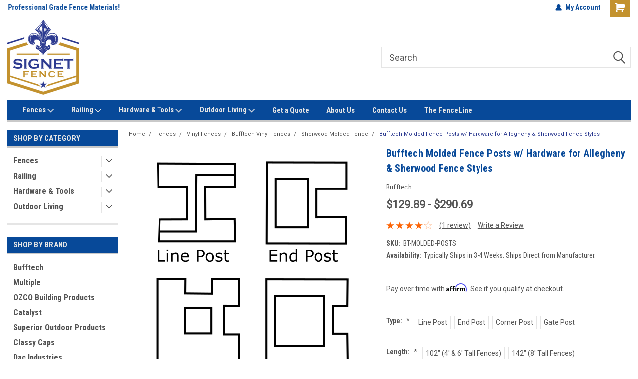

--- FILE ---
content_type: text/html; charset=UTF-8
request_url: https://www.signetfence.com/bufftech-molded-fence-posts-w-hardware-for-allegheny-sherwood-fence-styles/
body_size: 26999
content:
<!DOCTYPE html>
<html class="no-js" lang="en">
<head>
    <title>Posts for Bufftech Allegheny &amp; Sherwood Molded Fences</title>
    <link rel="dns-prefetch preconnect" href="https://cdn11.bigcommerce.com/s-vssru1m0pq" crossorigin><link rel="dns-prefetch preconnect" href="https://fonts.googleapis.com/" crossorigin><link rel="dns-prefetch preconnect" href="https://fonts.gstatic.com/" crossorigin>
    <meta property="product:price:amount" content="129.89" /><meta property="product:price:currency" content="USD" /><meta property="og:rating" content="4" /><meta property="og:url" content="https://www.signetfence.com/bufftech-molded-fence-posts-w-hardware-for-allegheny-sherwood-fence-styles/" /><meta property="og:site_name" content="Signet Fence & Rail Supplies" /><meta name="keywords" content="bufftech, certainteed, allegheny, sherwood, allegheny posts, sherwood posts, posts for allegheny, posts for sherwood, molded posts, line post, corner post, end post, gate post"><meta name="description" content="Posts for the Rotationally Molded Allegheny &amp; Sherwood Fence Styles from Bufftech. Posts Are Steel Reinforced. Choose from Line, Corner, End, &amp; Gate Posts Here."><link rel='canonical' href='https://www.signetfence.com/bufftech-molded-fence-posts-w-hardware-for-allegheny-sherwood-fence-styles/' /><meta name='platform' content='bigcommerce.stencil' /><meta property="og:type" content="product" />
<meta property="og:title" content="Bufftech Molded Fence Posts w/ Hardware for Allegheny &amp; Sherwood Fence Styles" />
<meta property="og:description" content="Posts for the Rotationally Molded Allegheny &amp; Sherwood Fence Styles from Bufftech. Posts Are Steel Reinforced. Choose from Line, Corner, End, &amp; Gate Posts Here." />
<meta property="og:image" content="https://cdn11.bigcommerce.com/s-vssru1m0pq/products/2132/images/2422/Bufftech-molded-fence-post-profiles__97898.1610228249.386.513.png?c=2" />
<meta property="og:availability" content="instock" />
<meta property="pinterest:richpins" content="enabled" />
    
     
    <link href="https://cdn11.bigcommerce.com/s-vssru1m0pq/product_images/favicon-32x32.png?t=1565283067" rel="shortcut icon">
    <meta name="viewport" content="width=device-width, initial-scale=1, maximum-scale=1">
    <script>
        // Change document class from no-js to js so we can detect this in css
        document.documentElement.className = document.documentElement.className.replace('no-js', 'js');
    </script>
    <script async src="https://cdn11.bigcommerce.com/s-vssru1m0pq/stencil/e80d7e00-b66f-013e-798d-023cde15881f/e/04226c10-b670-013e-f7a2-4ef3209772a9/dist/theme-bundle.head_async.js"></script>
    <link href="https://fonts.googleapis.com/css?family=Roboto+Condensed:400,700%7CRoboto:400,300&display=block" rel="stylesheet">
    <link data-stencil-stylesheet href="https://cdn11.bigcommerce.com/s-vssru1m0pq/stencil/e80d7e00-b66f-013e-798d-023cde15881f/e/04226c10-b670-013e-f7a2-4ef3209772a9/css/theme-dc6f8850-c7e3-013e-6e26-125363644111.css" rel="stylesheet">
    <!-- Start Tracking Code for analytics_googleanalytics4 -->

<script data-cfasync="false" src="https://cdn11.bigcommerce.com/shared/js/google_analytics4_bodl_subscribers-358423becf5d870b8b603a81de597c10f6bc7699.js" integrity="sha256-gtOfJ3Avc1pEE/hx6SKj/96cca7JvfqllWA9FTQJyfI=" crossorigin="anonymous"></script>
<script data-cfasync="false">
  (function () {
    window.dataLayer = window.dataLayer || [];

    function gtag(){
        dataLayer.push(arguments);
    }

    function initGA4(event) {
         function setupGtag() {
            function configureGtag() {
                gtag('js', new Date());
                gtag('set', 'developer_id.dMjk3Nj', true);
                gtag('config', 'G-RCMPFB4K7Y');
            }

            var script = document.createElement('script');

            script.src = 'https://www.googletagmanager.com/gtag/js?id=G-RCMPFB4K7Y';
            script.async = true;
            script.onload = configureGtag;

            document.head.appendChild(script);
        }

        setupGtag();

        if (typeof subscribeOnBodlEvents === 'function') {
            subscribeOnBodlEvents('G-RCMPFB4K7Y', false);
        }

        window.removeEventListener(event.type, initGA4);
    }

    

    var eventName = document.readyState === 'complete' ? 'consentScriptsLoaded' : 'DOMContentLoaded';
    window.addEventListener(eventName, initGA4, false);
  })()
</script>

<!-- End Tracking Code for analytics_googleanalytics4 -->

<!-- Start Tracking Code for analytics_siteverification -->

<meta name="google-site-verification" content="a64436Pe_pMumA-6KBA1TJwCYXFt2IsWEn2U6liklgw" />

<!-- End Tracking Code for analytics_siteverification -->


<script type="text/javascript" src="https://checkout-sdk.bigcommerce.com/v1/loader.js" defer ></script>
<script src="https://www.google.com/recaptcha/api.js" async defer></script>
<script type="text/javascript">
var BCData = {"product_attributes":{"sku":"BT-MOLDED-POSTS","upc":null,"mpn":null,"gtin":null,"weight":null,"base":false,"image":null,"price":{"without_tax":{"formatted":"$129.89","value":129.89,"currency":"USD"},"tax_label":"Tax","price_range":{"min":{"without_tax":{"formatted":"$129.89","value":129.89,"currency":"USD"},"tax_label":"Tax"},"max":{"without_tax":{"formatted":"$290.69","value":290.69,"currency":"USD"},"tax_label":"Tax"}}},"out_of_stock_behavior":"label_option","out_of_stock_message":"Out of stock","available_modifier_values":[],"available_variant_values":[5497,5498,5499,5500,5501,5502,5503,5504,5505,5506,5507,5508],"in_stock_attributes":[5497,5498,5499,5500,5501,5502,5503,5504,5505,5506,5507,5508],"selected_attributes":[],"stock":null,"instock":true,"stock_message":null,"purchasable":true,"purchasing_message":null,"call_for_price_message":null}};
</script>
<script src='https://cdnjs.cloudflare.com/ajax/libs/jquery/2.2.4/jquery.min.js' ></script><script src='https://apps.minibc.com/bootstrap/5d850552acd98.js' ></script><script src="//quote.freshclick.co.uk/assets/quote_checkout.js" data-store="vssru1m0pq" id="quote_checkout_script" data-name="" data-phone="" data-email="" data-company="" data-city="" data-state="" data-country="" data-zip="" data-address=", "></script>
 <script data-cfasync="false" src="https://microapps.bigcommerce.com/bodl-events/1.9.4/index.js" integrity="sha256-Y0tDj1qsyiKBRibKllwV0ZJ1aFlGYaHHGl/oUFoXJ7Y=" nonce="" crossorigin="anonymous"></script>
 <script data-cfasync="false" nonce="">

 (function() {
    function decodeBase64(base64) {
       const text = atob(base64);
       const length = text.length;
       const bytes = new Uint8Array(length);
       for (let i = 0; i < length; i++) {
          bytes[i] = text.charCodeAt(i);
       }
       const decoder = new TextDecoder();
       return decoder.decode(bytes);
    }
    window.bodl = JSON.parse(decodeBase64("[base64]"));
 })()

 </script>

<script nonce="">
(function () {
    var xmlHttp = new XMLHttpRequest();

    xmlHttp.open('POST', 'https://bes.gcp.data.bigcommerce.com/nobot');
    xmlHttp.setRequestHeader('Content-Type', 'application/json');
    xmlHttp.send('{"store_id":"1000243856","timezone_offset":"-4.0","timestamp":"2026-01-17T20:21:52.14366400Z","visit_id":"ac400baa-9027-4faa-a3eb-0bd0b07c5877","channel_id":1}');
})();
</script>

    
    
    
    
    
    
    
    
</head>
    <body id="body" class="product-page-layout  with-sidenav main   twelve-eighty      header-in-container  qty-box-visible">

        <!-- snippet location header -->
        <svg data-src="https://cdn11.bigcommerce.com/s-vssru1m0pq/stencil/e80d7e00-b66f-013e-798d-023cde15881f/e/04226c10-b670-013e-f7a2-4ef3209772a9/img/icon-sprite.svg" class="icons-svg-sprite"></svg>


        
<div class="header-container header-mn sticky-header">
    
    <div class="mbl-head-stick">
        <div class="top-menu">
            <div class="content">
                <!-- NEW BUTTON TO TRIGGER MAIN NAV WHEN STICKY -->
                <!-- <div class="alt-toggle">
            <h2 class="container-header btn"><span class="down-arrrow burger-menu"><i class="burger open" aria-hidden="true"><svg><use xlink:href="#icon-Menu" /></svg></i><i class="menu close" aria-hidden="true"><svg><use xlink:href="#icon-close" /></svg></i></span></h2>
            <h2 class="container-header text"><span class="mega-shop-text"></span></h2>
          </div> -->
    
                <!-- OPTIONAL SHORT MESSAGE LINK -->
                <!-- <div class="left">
              <a class="optional-message-link" href="">Put an optional message here.</a>
            </div> -->
    
                <div class="left-top-banner">
                    <div class="bnr-slider" data-slick='{
    "arrows": false,
    "mobileFirst": true,
    "slidesToShow": 1,
    "slidesToScroll": 1,
    "dots": false,
    "autoplay": true,
    "autoplaySpeed": 3500
}'>
        <p class="banner-text">Welcome to Signet Fence!</p>
        <p class="banner-text">Professional Grade Fence Materials!</p>
    <p class="banner-text">Lowest Prices Every Day! No Gimmicks!</p>
</div>                </div>
    
                <div class="right-top-banner full-rght ">
                    <div class="right account-links">
                        <ul class="right-main">
                            <div class="rhgt-top">
                                <div class="nav-br">
                                    
                                 </div>
   
                                <li class="navUser-item navUser-item--account nav-br">
                                    <a class="navUser-action anct-link">
                                        <svg version="1.1" xmlns="http://www.w3.org/2000/svg" width="32" height="32" viewBox="0 0 32 32">
                                            <path
                                                d="M31.8 27.3c-1.2-5.2-4.7-9-9.5-10.8 2.5-2 4-5.2 3.4-8.7-0.6-4-4-7.3-8.2-7.8-5.7-0.6-10.6 3.8-10.6 9.3s1.4 5.5 3.5 7.2c-4.7 1.7-8.3 5.6-9.5 10.8-0.4 1.9 1.1 3.7 3.1 3.7h24.6c2 0 3.5-1.8 3.1-3.7z"
                                            ></path>
                                        </svg>
                                        <span class="anct-title">My Account</span>
                                    </a>
                                    <ul class="acnt-popup">
                                        <li>
                                            <a class="navUser-action login" href="/login.php">Login</a>
                                        </li>
                                        <li>
                                            <a class="navUser-action create" href="/login.php?action=create_account">Sign Up</a>
                                        </li>
                                    </ul>
                                </li>
                                <li class="navUser-item navUser-item--cart ">
                                    <a class="navUser-action" data-cart-preview data-dropdown="cart-preview-dropdown" data-options="align:right" href="/cart.php">
                                        <span class="navUser-item-cartLabel">
                                            <i class="cart-icon" aria-hidden="true">
                                                <svg version="1.1" xmlns="http://www.w3.org/2000/svg" width="32" height="32" viewBox="0 0 32 32">
                                                    <path
                                                        d="M29.9 6.2h-21.3v-1.6c0-1.4-1.2-2.6-2.6-2.6h-4.2c-0.9 0-1.6 0.7-1.6 1.7s0.7 1.7 1.7 1.7h3.4v17.1c0 1.4 1.2 2.6 2.6 2.6h19.3c0.9 0 1.7-0.7 1.7-1.7s-0.7-1.7-1.7-1.7h-18.6v-1.2l21.5-2.8c1.1-0.2 1.9-1.1 2-2.2v-7.1c0-1.2-1-2.1-2.1-2.1zM6.5 25.3c-1.6 0-2.8 1.3-2.8 2.8s1.3 2.8 2.8 2.8 2.8-1.3 2.8-2.8-1.3-2.8-2.8-2.8zM24.4 25.3c-1.6 0-2.8 1.3-2.8 2.8s1.3 2.8 2.8 2.8 2.8-1.3 2.8-2.8-1.3-2.8-2.8-2.8z"
                                                    ></path>
                                                </svg>
                                            </i>
                                        </span>
                                        <span class="countPill cart-quantity">0</span>
                                    </a>
    
                                    <div class="dropdown-menu" id="cart-preview-dropdown" data-dropdown-content aria-hidden="true"></div>
                                </li>
                            </div>
                        </ul>
                    </div>
                </div>
                <div class="clear"></div>
            </div>
        </div>
    
        <div class="header-container mbl-main full-width  full-width in-container">
            <div class="header-padding">
                <div class="header-padding">
                    <header class="header" role="banner">
                        <a href="#" class="mobileMenu-toggle" data-mobile-menu-toggle="menu">
                            <span class="mobileMenu-toggleIcon">Toggle menu</span>
                        </a>
    
                        <div class="header-logo header-logo--left">
                            <a href="https://www.signetfence.com/">
            <div class="header-logo-image-container">
                <img class="header-logo-image" src="https://cdn11.bigcommerce.com/s-vssru1m0pq/images/stencil/150x150/signetfence-web_1647276706__47235.original.png" alt="Signet Fence &amp; Rail Supplies" title="Signet Fence &amp; Rail Supplies">
            </div>
</a>
                        </div>
                         
                         <span id="menu" class="is-srOnly mbl-tgl" style="display: none !important;"></span>
                        <div class="mbl-srch-icon">
                            <svg class="search-icon"><use xlink:href="#icon-search"></use></svg>
                        </div>
                        <div class="navPages-container dsk-search-bar mbl-srchbar inside-header left-logo search-container not-sticky" data-menu>
                            <nav class="navPages">
                                <span class="srch-close">
                                    <svg version="1.1" xmlns="http://www.w3.org/2000/svg" width="32" height="32" viewBox="0 0 32 32">
                                        <path d="M0 2.6l13.4 13.4-13.4 13.3 2.6 2.6 13.4-13.4 13.4 13.4 2.6-2.6-13.4-13.4 13.4-13.4-2.6-2.5-13.4 13.4-13.3-13.4-2.7 2.6z"></path>
                                    </svg>
                                </span>
                                <div class="navPages-quickSearch right searchbar">
                                    <div class="container">
    <!-- snippet location forms_search -->
    <form class="form" action="/search.php">
        <fieldset class="form-fieldset">
            <div class="form-field">
                <label class="u-hiddenVisually" for="search_query">Search</label>
                <input class="form-input" data-search-quick name="search_query" id="search_query" data-error-message="Search field cannot be empty." placeholder="Search" autocomplete="off">
                <div class="search-icon"><svg class="header-icon search-icon" title="submit" alt="submit"><use xlink:href="#icon-search"></use></svg></div>
                <input class="button button--primary form-prefixPostfix-button--postfix" type="submit" value="">
            </div>
        </fieldset>
        <div class="clear"></div>
    </form>
    <div id="search-action-buttons" class="search-buttons-container">
      <div class="align-right">
      <!-- <a href="#" class="reset quicksearch" aria-label="reset search" role="button" style="inline-block;">
        <span class="reset" aria-hidden="true">Reset Search</span>
      </a> -->
      <a href="#" class="modal-close custom-quick-search" aria-label="Close" role="button" style="inline-block;">
        <span aria-hidden="true">&#215;</span>
      </a>
      <div class="clear"></div>
      </div>
      <div class="clear"></div>
    </div>
      <section id="quickSearch" class="quickSearchResults" data-bind="html: results">
      </section>
      <div class="clear"></div>
</div>
                                </div>
                            </nav>
                        </div>
                        <div class="navPages-container mbl-search-bar mbl-srchbar inside-header left-logo search-container not-sticky" data-menu>
                            <nav class="navPages">
                                <span class="srch-close">
                                    <svg version="1.1" xmlns="http://www.w3.org/2000/svg" width="32" height="32" viewBox="0 0 32 32">
                                        <path d="M0 2.6l13.4 13.4-13.4 13.3 2.6 2.6 13.4-13.4 13.4 13.4 2.6-2.6-13.4-13.4 13.4-13.4-2.6-2.5-13.4 13.4-13.3-13.4-2.7 2.6z"></path>
                                    </svg>
                                </span>
                                <div class="navPages-quickSearch right searchbar">
                                    <div class="container">
    <!-- snippet location forms_search -->
    <form class="form" action="/search.php">
        <fieldset class="form-fieldset">
            <div class="form-field">
                <label class="u-hiddenVisually" for="search_query">Search</label>
                <input class="form-input" data-search-quick name="search_query" id="search_query" data-error-message="Search field cannot be empty." placeholder="Search" autocomplete="off">
                <div class="search-icon"><svg class="header-icon search-icon" title="submit" alt="submit"><use xlink:href="#icon-search"></use></svg></div>
                <input class="button button--primary form-prefixPostfix-button--postfix" type="submit" value="">
            </div>
        </fieldset>
        <div class="clear"></div>
    </form>
    <div id="search-action-buttons" class="search-buttons-container">
      <div class="align-right">
      <!-- <a href="#" class="reset quicksearch" aria-label="reset search" role="button" style="inline-block;">
        <span class="reset" aria-hidden="true">Reset Search</span>
      </a> -->
      <a href="#" class="modal-close custom-quick-search" aria-label="Close" role="button" style="inline-block;">
        <span aria-hidden="true">&#215;</span>
      </a>
      <div class="clear"></div>
      </div>
      <div class="clear"></div>
    </div>
      <section id="quickSearch" class="quickSearchResults" data-bind="html: results">
      </section>
      <div class="clear"></div>
</div>
                                </div>
                            </nav>
                        </div>
                                                 <div class="clear"></div>
                        <div class="mobile-menu navPages-container" id="menu" data-menu>
                            <nav class="navPages">
    <ul class="navPages-list">
        <div class="nav-align">
        <div class="custom-pages-nav">
            <div id="mobile-menu">
              <div class="category-menu mbl-cat">
                <h2 class="container-header mobile">Shop By Category</h2>
                    <li class="navPages-item mobile">
                        <a class="navPages-action has-subMenu" href="https://www.signetfence.com/fences/">
    Fences <i class="fa fa-chevron-down main-nav" aria-hidden="true"><svg><use xlink:href="#icon-dropdown" /></svg></i>
</a>
<div class="navPage-subMenu" id="navPages-26" aria-hidden="true" tabindex="-1">
    <ul class="navPage-subMenu-list">
            <li class="navPage-subMenu-item">
                    <a class="navPage-subMenu-action navPages-action" href="https://www.signetfence.com/fences/chain-link-fencing/">Chain Link Fencing</a>
            </li>
            <li class="navPage-subMenu-item">
                    <a class="navPage-subMenu-action navPages-action" href="https://www.signetfence.com/fences/ornamental-aluminum-fences/">Ornamental Aluminum Fences</a>
            </li>
            <li class="navPage-subMenu-item">
                    <a class="navPage-subMenu-action navPages-action" href="https://www.signetfence.com/fences/vinyl-fences/">Vinyl Fences</a>
            </li>
            <li class="navPage-subMenu-item">
                    <a class="navPage-subMenu-action navPages-action" href="https://www.signetfence.com/fences/gate-hardware/">Gate Hardware</a>
            </li>
            <li class="navPage-subMenu-item">
                    <a class="navPage-subMenu-action navPages-action" href="https://www.signetfence.com/fences/fence-post-anchors/">Fence Post Anchors</a>
            </li>
            <li class="navPage-subMenu-item">
                    <a class="navPage-subMenu-action navPages-action" href="https://www.signetfence.com/fences/tension-wire-utility-wire/">Tension Wire &amp; Utility Wire</a>
            </li>
            <li class="navPage-subMenu-item">
                    <a class="navPage-subMenu-action navPages-action" href="https://www.signetfence.com/fences/barbed-wire-razor-wire/">Barbed Wire &amp; Razor Wire</a>
            </li>
            <li class="navPage-subMenu-item">
                    <a class="navPage-subMenu-action navPages-action" href="https://www.signetfence.com/fences/post-caps/">Post Caps</a>
            </li>
            <li class="navPage-subMenu-item">
                    <a class="navPage-subMenu-action navPages-action" href="https://www.signetfence.com/fences/fence-accents/">Fence Accents</a>
            </li>
            <li class="navPage-subMenu-item">
                    <a class="navPage-subMenu-action navPages-action" href="https://www.signetfence.com/fences/fence-brackets-post-adapters/">Fence Brackets &amp; Post Adapters</a>
            </li>
    </ul>
</div>
                    </li>
                    <li class="navPages-item mobile">
                        <a class="navPages-action has-subMenu" href="https://www.signetfence.com/railing/">
    Railing <i class="fa fa-chevron-down main-nav" aria-hidden="true"><svg><use xlink:href="#icon-dropdown" /></svg></i>
</a>
<div class="navPage-subMenu" id="navPages-24" aria-hidden="true" tabindex="-1">
    <ul class="navPage-subMenu-list">
            <li class="navPage-subMenu-item">
                    <a class="navPage-subMenu-action navPages-action" href="https://www.signetfence.com/railing/aluminum-deck-railing/">Aluminum Deck Railing</a>
            </li>
            <li class="navPage-subMenu-item">
                    <a class="navPage-subMenu-action navPages-action" href="https://www.signetfence.com/railing/vinyl-deck-railing/">Vinyl Deck Railing</a>
            </li>
    </ul>
</div>
                    </li>
                    <li class="navPages-item mobile">
                        <a class="navPages-action has-subMenu" href="https://www.signetfence.com/hardware-tools/">
    Hardware &amp; Tools <i class="fa fa-chevron-down main-nav" aria-hidden="true"><svg><use xlink:href="#icon-dropdown" /></svg></i>
</a>
<div class="navPage-subMenu" id="navPages-27" aria-hidden="true" tabindex="-1">
    <ul class="navPage-subMenu-list">
            <li class="navPage-subMenu-item">
                    <a class="navPage-subMenu-action navPages-action" href="https://www.signetfence.com/hardware-tools/bolts-fasteners/">Bolts &amp; Fasteners</a>
            </li>
            <li class="navPage-subMenu-item">
                    <a class="navPage-subMenu-action navPages-action" href="https://www.signetfence.com/hardware-tools/paints-coatings/">Paints &amp; Coatings</a>
            </li>
            <li class="navPage-subMenu-item">
                    <a class="navPage-subMenu-action navPages-action" href="https://www.signetfence.com/hardware-tools/cutting-tools/">Cutting Tools</a>
            </li>
            <li class="navPage-subMenu-item">
                    <a class="navPage-subMenu-action navPages-action" href="https://www.signetfence.com/hardware-tools/digging-tools/">Digging Tools</a>
            </li>
            <li class="navPage-subMenu-item">
                    <a class="navPage-subMenu-action navPages-action" href="https://www.signetfence.com/hardware-tools/measuring-tools/">Measuring Tools</a>
            </li>
            <li class="navPage-subMenu-item">
                    <a class="navPage-subMenu-action navPages-action" href="https://www.signetfence.com/hardware-tools/specialty-fencing-tools/">Specialty Fencing Tools</a>
            </li>
            <li class="navPage-subMenu-item">
                    <a class="navPage-subMenu-action navPages-action" href="https://www.signetfence.com/hardware-tools/stretching-pulling-tools/">Stretching &amp; Pulling Tools</a>
            </li>
    </ul>
</div>
                    </li>
                    <li class="navPages-item mobile">
                        <a class="navPages-action has-subMenu" href="https://www.signetfence.com/outdoor-living/">
    Outdoor Living <i class="fa fa-chevron-down main-nav" aria-hidden="true"><svg><use xlink:href="#icon-dropdown" /></svg></i>
</a>
<div class="navPage-subMenu" id="navPages-30" aria-hidden="true" tabindex="-1">
    <ul class="navPage-subMenu-list">
            <li class="navPage-subMenu-item">
                    <a class="navPage-subMenu-action navPages-action" href="https://www.signetfence.com/outdoor-living/oz-deck-deck-foundation-system/">Oz-Deck: Deck Foundation System</a>
            </li>
            <li class="navPage-subMenu-item">
                    <a class="navPage-subMenu-action navPages-action" href="https://www.signetfence.com/outdoor-living/arbors-pergolas/">Arbors &amp; Pergolas</a>
            </li>
            <li class="navPage-subMenu-item">
                    <a class="navPage-subMenu-action navPages-action" href="https://www.signetfence.com/outdoor-living/ornamental-wood-ties-owt-hardware/">Ornamental Wood Ties (OWT) Hardware</a>
            </li>
    </ul>
</div>
                    </li>
              </div>

            <div class="brand-menu mbl-cat">
              <h2 class="container-header mobile">Shop By Brand</h2>
                <li class="navPages-item mobile">
                  <a class="navPages-action" href="https://www.signetfence.com/bufftech/">Bufftech</a>
                </li>
                <li class="navPages-item mobile">
                  <a class="navPages-action" href="https://www.signetfence.com/multiple/">Multiple</a>
                </li>
                <li class="navPages-item mobile">
                  <a class="navPages-action" href="https://www.signetfence.com/ozco-building-products/">OZCO Building Products</a>
                </li>
                <li class="navPages-item mobile">
                  <a class="navPages-action" href="https://www.signetfence.com/catalyst/">Catalyst</a>
                </li>
                <li class="navPages-item mobile">
                  <a class="navPages-action" href="https://www.signetfence.com/superior-outdoor-products/">Superior Outdoor Products</a>
                </li>
                <li class="navPages-item mobile">
                  <a class="navPages-action" href="https://www.signetfence.com/classy-caps/">Classy Caps</a>
                </li>
                <li class="navPages-item mobile">
                  <a class="navPages-action" href="https://www.signetfence.com/dac-industries/">Dac Industries</a>
                </li>
                <li class="navPages-item mobile">
                  <a class="navPages-action" href="https://www.signetfence.com/digger-specialties/">Digger Specialties</a>
                </li>
                <li class="navPages-item mobile">
                  <a class="navPages-action" href="https://www.signetfence.com/d-d-technologies/">D&amp;D Technologies</a>
                </li>
                <li class="navPages-item mobile">
                  <a class="navPages-action" href="https://www.signetfence.com/lockey/">Lockey</a>
                </li>
                <li class="navPages-item mobile">
                  <a class="navPages-action" href="https://www.signetfence.com/pexco/">Pexco</a>
                </li>
                <li class="navPages-item mobile">
                  <a class="navPages-action" href="https://www.signetfence.com/pul-jak/">Pul Jak</a>
                </li>
                <li class="navPages-item mobile">
                  <a class="navPages-action" href="https://www.signetfence.com/allied/">Allied</a>
                </li>
                <li class="navPages-item mobile">
                  <a class="navPages-action" href="https://www.signetfence.com/bekaert/">Bekaert</a>
                </li>
                <li class="navPages-item mobile">
                  <a class="navPages-action" href="https://www.signetfence.com/fence-loc/">Fence-Loc</a>
                </li>
                <li class="navPages-item mobile">
                  <a class="navPages-action" href="https://www.signetfence.com/hampden/">Hampden</a>
                </li>
                <li class="navPages-item mobile">
                  <a class="navPages-action" href="https://www.signetfence.com/klein-tools/">Klein Tools</a>
                </li>
                <li class="navPages-item mobile">
                  <a class="navPages-action" href="https://www.signetfence.com/malco/">MALCO</a>
                </li>
                <li class="navPages-item mobile">
                  <a class="navPages-action" href="https://www.signetfence.com/seymour/">Seymour</a>
                </li>
                  <li class="navPages-item mobile">
                    <a class="navPages-action" href="/brands/">View all Brands</a>
                  </li>
            <div class="clear"></div>
          </div>

          </div>
          <div id="desktop-menu" class="mbl-cat mega-menu">
            <h2 class="container-header mobile">Main Menu</h2>
                <li class="navPages-item">
                    <a class="navPages-action has-subMenu" href="/fences/">
    Fences <i class="fa fa-chevron-down main-nav" aria-hidden="true"><svg><use xlink:href="#icon-dropdown" /></svg></i>
</a>
<div class="navPage-subMenu" id="navPages-" aria-hidden="true" tabindex="-1">
    <ul class="navPage-subMenu-list">
            <li class="navPage-subMenu-item">
                    <a class="navPage-subMenu-action navPages-action" href="/fences/chain-link-fencing/">Chain Link Fencing</a>
            </li>
            <li class="navPage-subMenu-item">
                    <a class="navPage-subMenu-action navPages-action" href="/fences/ornamental-aluminum-fences/">Ornamental Aluminum Fences</a>
            </li>
            <li class="navPage-subMenu-item">
                    <a class="navPage-subMenu-action navPages-action" href="/fences/vinyl-fences/">Vinyl Fences</a>
            </li>
            <li class="navPage-subMenu-item">
                    <a class="navPage-subMenu-action navPages-action" href="/fences/gate-hardware/">Gate Hardware</a>
            </li>
            <li class="navPage-subMenu-item">
                    <a class="navPage-subMenu-action navPages-action" href="/fences/fence-post-anchors/">Fence Post Anchors</a>
            </li>
            <li class="navPage-subMenu-item">
                    <a class="navPage-subMenu-action navPages-action" href="/fences/tension-wire-utility-wire/">Tension Wire &amp; Utility Wire</a>
            </li>
            <li class="navPage-subMenu-item">
                    <a class="navPage-subMenu-action navPages-action" href="/fences/barbed-wire-razor-wire/">Barb Wire &amp; Razor Wire</a>
            </li>
            <li class="navPage-subMenu-item">
                    <a class="navPage-subMenu-action navPages-action" href="/fences/post-caps/">Post Caps</a>
            </li>
            <li class="navPage-subMenu-item">
                    <a class="navPage-subMenu-action navPages-action" href="/fences/fence-accents/">Fence Accents</a>
            </li>
            <li class="navPage-subMenu-item">
                    <a class="navPage-subMenu-action navPages-action" href="/fences/fence-brackets-post-adapters/">Fence Brackets &amp; Post Adapters</a>
            </li>
    </ul>
</div>
                </li>
                <li class="navPages-item">
                    <a class="navPages-action has-subMenu" href="/railing/">
    Railing <i class="fa fa-chevron-down main-nav" aria-hidden="true"><svg><use xlink:href="#icon-dropdown" /></svg></i>
</a>
<div class="navPage-subMenu" id="navPages-" aria-hidden="true" tabindex="-1">
    <ul class="navPage-subMenu-list">
            <li class="navPage-subMenu-item">
                    <a class="navPage-subMenu-action navPages-action" href="/railing/aluminum-deck-railing/">Aluminum Deck Railing</a>
            </li>
            <li class="navPage-subMenu-item">
                    <a class="navPage-subMenu-action navPages-action" href="/railing/vinyl-deck-railing/">Vinyl Deck Railing</a>
            </li>
    </ul>
</div>
                </li>
                <li class="navPages-item">
                    <a class="navPages-action has-subMenu" href="/hardware-tools/">
    Hardware &amp; Tools <i class="fa fa-chevron-down main-nav" aria-hidden="true"><svg><use xlink:href="#icon-dropdown" /></svg></i>
</a>
<div class="navPage-subMenu" id="navPages-" aria-hidden="true" tabindex="-1">
    <ul class="navPage-subMenu-list">
            <li class="navPage-subMenu-item">
                    <a class="navPage-subMenu-action navPages-action" href="/hardware-tools/bolts-fasteners/">Bolts &amp; Fasteners</a>
            </li>
            <li class="navPage-subMenu-item">
                    <a class="navPage-subMenu-action navPages-action" href="/hardware-tools/paints-coatings/">Paints &amp; Coatings</a>
            </li>
            <li class="navPage-subMenu-item">
                    <a class="navPage-subMenu-action navPages-action" href="/hardware-tools/cutting-tools/">Cutting Tools</a>
            </li>
            <li class="navPage-subMenu-item">
                    <a class="navPage-subMenu-action navPages-action" href="/hardware-tools/measuring-tools/">Measuring Tools</a>
            </li>
            <li class="navPage-subMenu-item">
                    <a class="navPage-subMenu-action navPages-action" href="/hardware-tools/digging-tools/">Digging Tools</a>
            </li>
            <li class="navPage-subMenu-item">
                    <a class="navPage-subMenu-action navPages-action" href="/hardware-tools/specialty-fencing-tools/">Specialty Fencing Tools</a>
            </li>
            <li class="navPage-subMenu-item">
                    <a class="navPage-subMenu-action navPages-action" href="/hardware-tools/stretching-pulling-tools/">Stretching &amp; Pulling Tools</a>
            </li>
    </ul>
</div>
                </li>
                <li class="navPages-item">
                    <a class="navPages-action has-subMenu" href="/outdoor-living/">
    Outdoor Living <i class="fa fa-chevron-down main-nav" aria-hidden="true"><svg><use xlink:href="#icon-dropdown" /></svg></i>
</a>
<div class="navPage-subMenu" id="navPages-" aria-hidden="true" tabindex="-1">
    <ul class="navPage-subMenu-list">
            <li class="navPage-subMenu-item">
                    <a class="navPage-subMenu-action navPages-action" href="/outdoor-living/oz-deck-deck-foundation-system/">OZ-Deck: Deck Foundation System</a>
            </li>
            <li class="navPage-subMenu-item">
                    <a class="navPage-subMenu-action navPages-action" href="/outdoor-living/arbors-pergolas/">Arbors &amp; Pergolas</a>
            </li>
            <li class="navPage-subMenu-item">
                    <a class="navPage-subMenu-action navPages-action" href="/outdoor-living/ornamental-wood-ties-owt-hardware/">Ornamental Wood Ties (OWT) Hardware</a>
            </li>
    </ul>
</div>
                </li>
                <li class="navPages-item">
                    <a class="navPages-action" href="https://www.signetfence.com/fence-quote/">Get a Quote</a>
                </li>
                <li class="navPages-item">
                    <a class="navPages-action" href="https://www.signetfence.com/about-us/">About Us</a>
                </li>
                <li class="navPages-item">
                    <a class="navPages-action" href="https://www.signetfence.com/contact-us/">Contact Us</a>
                </li>
                <li class="navPages-item">
                    <a class="navPages-action" href="https://fenceline.signetfence.com">The FenceLine</a>
                </li>
          </div>
        </div>
        <div class="currency-converter">
        </div>
        <div class="mbl-social">
                <h5 class="footer-info-heading">Connect with Us:</h5>
    <ul class="socialLinks socialLinks--alt">
            <li class="socialLinks-item">
                    <a class="icon icon--facebook" href="https://www.facebook.com/Signet-Fence-112757855422974" target="_blank">
                        <svg><use xlink:href="#icon-facebook" /></svg>
                    </a>
            </li>
            <li class="socialLinks-item">
                    <a class="icon icon--linkedin" href="https://www.linkedin.com/company/signet-fence" target="_blank">
                        <svg><use xlink:href="#icon-linkedin" /></svg>
                    </a>
            </li>
            <li class="socialLinks-item">
                    <a class="icon icon--twitter" href="https://twitter.com/signetfence" target="_blank">
                        <svg><use xlink:href="#icon-twitter" /></svg>
                    </a>
            </li>
    </ul>
        </div>
    </ul>
    <ul class="navPages-list navPages-list--user">
        <li class="navPages-item">
            <a class="navPages-action" href="/giftcertificates.php">Gift Certificates</a>
        </li>
            <li class="navPages-item">
                <a class="navPages-action" href="/login.php">Login</a> or <a class="navPages-action" href="/login.php?action=create_account">Sign Up</a>
            </li>
    </ul>
</nav>
                        </div>
                    </header>
                </div>
            </div>
        </div>
    </div>
    

<div class="main-nav-container  in-container">
  <div class="navPages-container main-nav" id="menu" data-menu>
        <nav class="navPages">
    <ul class="navPages-list">
        <div class="nav-align">
        <div class="custom-pages-nav">
            <div id="mobile-menu">
              <div class="category-menu mbl-cat">
                <h2 class="container-header mobile">Shop By Category</h2>
                    <li class="navPages-item mobile">
                        <a class="navPages-action has-subMenu" href="https://www.signetfence.com/fences/">
    Fences <i class="fa fa-chevron-down main-nav" aria-hidden="true"><svg><use xlink:href="#icon-dropdown" /></svg></i>
</a>
<div class="navPage-subMenu" id="navPages-26" aria-hidden="true" tabindex="-1">
    <ul class="navPage-subMenu-list">
            <li class="navPage-subMenu-item">
                    <a class="navPage-subMenu-action navPages-action" href="https://www.signetfence.com/fences/chain-link-fencing/">Chain Link Fencing</a>
            </li>
            <li class="navPage-subMenu-item">
                    <a class="navPage-subMenu-action navPages-action" href="https://www.signetfence.com/fences/ornamental-aluminum-fences/">Ornamental Aluminum Fences</a>
            </li>
            <li class="navPage-subMenu-item">
                    <a class="navPage-subMenu-action navPages-action" href="https://www.signetfence.com/fences/vinyl-fences/">Vinyl Fences</a>
            </li>
            <li class="navPage-subMenu-item">
                    <a class="navPage-subMenu-action navPages-action" href="https://www.signetfence.com/fences/gate-hardware/">Gate Hardware</a>
            </li>
            <li class="navPage-subMenu-item">
                    <a class="navPage-subMenu-action navPages-action" href="https://www.signetfence.com/fences/fence-post-anchors/">Fence Post Anchors</a>
            </li>
            <li class="navPage-subMenu-item">
                    <a class="navPage-subMenu-action navPages-action" href="https://www.signetfence.com/fences/tension-wire-utility-wire/">Tension Wire &amp; Utility Wire</a>
            </li>
            <li class="navPage-subMenu-item">
                    <a class="navPage-subMenu-action navPages-action" href="https://www.signetfence.com/fences/barbed-wire-razor-wire/">Barbed Wire &amp; Razor Wire</a>
            </li>
            <li class="navPage-subMenu-item">
                    <a class="navPage-subMenu-action navPages-action" href="https://www.signetfence.com/fences/post-caps/">Post Caps</a>
            </li>
            <li class="navPage-subMenu-item">
                    <a class="navPage-subMenu-action navPages-action" href="https://www.signetfence.com/fences/fence-accents/">Fence Accents</a>
            </li>
            <li class="navPage-subMenu-item">
                    <a class="navPage-subMenu-action navPages-action" href="https://www.signetfence.com/fences/fence-brackets-post-adapters/">Fence Brackets &amp; Post Adapters</a>
            </li>
    </ul>
</div>
                    </li>
                    <li class="navPages-item mobile">
                        <a class="navPages-action has-subMenu" href="https://www.signetfence.com/railing/">
    Railing <i class="fa fa-chevron-down main-nav" aria-hidden="true"><svg><use xlink:href="#icon-dropdown" /></svg></i>
</a>
<div class="navPage-subMenu" id="navPages-24" aria-hidden="true" tabindex="-1">
    <ul class="navPage-subMenu-list">
            <li class="navPage-subMenu-item">
                    <a class="navPage-subMenu-action navPages-action" href="https://www.signetfence.com/railing/aluminum-deck-railing/">Aluminum Deck Railing</a>
            </li>
            <li class="navPage-subMenu-item">
                    <a class="navPage-subMenu-action navPages-action" href="https://www.signetfence.com/railing/vinyl-deck-railing/">Vinyl Deck Railing</a>
            </li>
    </ul>
</div>
                    </li>
                    <li class="navPages-item mobile">
                        <a class="navPages-action has-subMenu" href="https://www.signetfence.com/hardware-tools/">
    Hardware &amp; Tools <i class="fa fa-chevron-down main-nav" aria-hidden="true"><svg><use xlink:href="#icon-dropdown" /></svg></i>
</a>
<div class="navPage-subMenu" id="navPages-27" aria-hidden="true" tabindex="-1">
    <ul class="navPage-subMenu-list">
            <li class="navPage-subMenu-item">
                    <a class="navPage-subMenu-action navPages-action" href="https://www.signetfence.com/hardware-tools/bolts-fasteners/">Bolts &amp; Fasteners</a>
            </li>
            <li class="navPage-subMenu-item">
                    <a class="navPage-subMenu-action navPages-action" href="https://www.signetfence.com/hardware-tools/paints-coatings/">Paints &amp; Coatings</a>
            </li>
            <li class="navPage-subMenu-item">
                    <a class="navPage-subMenu-action navPages-action" href="https://www.signetfence.com/hardware-tools/cutting-tools/">Cutting Tools</a>
            </li>
            <li class="navPage-subMenu-item">
                    <a class="navPage-subMenu-action navPages-action" href="https://www.signetfence.com/hardware-tools/digging-tools/">Digging Tools</a>
            </li>
            <li class="navPage-subMenu-item">
                    <a class="navPage-subMenu-action navPages-action" href="https://www.signetfence.com/hardware-tools/measuring-tools/">Measuring Tools</a>
            </li>
            <li class="navPage-subMenu-item">
                    <a class="navPage-subMenu-action navPages-action" href="https://www.signetfence.com/hardware-tools/specialty-fencing-tools/">Specialty Fencing Tools</a>
            </li>
            <li class="navPage-subMenu-item">
                    <a class="navPage-subMenu-action navPages-action" href="https://www.signetfence.com/hardware-tools/stretching-pulling-tools/">Stretching &amp; Pulling Tools</a>
            </li>
    </ul>
</div>
                    </li>
                    <li class="navPages-item mobile">
                        <a class="navPages-action has-subMenu" href="https://www.signetfence.com/outdoor-living/">
    Outdoor Living <i class="fa fa-chevron-down main-nav" aria-hidden="true"><svg><use xlink:href="#icon-dropdown" /></svg></i>
</a>
<div class="navPage-subMenu" id="navPages-30" aria-hidden="true" tabindex="-1">
    <ul class="navPage-subMenu-list">
            <li class="navPage-subMenu-item">
                    <a class="navPage-subMenu-action navPages-action" href="https://www.signetfence.com/outdoor-living/oz-deck-deck-foundation-system/">Oz-Deck: Deck Foundation System</a>
            </li>
            <li class="navPage-subMenu-item">
                    <a class="navPage-subMenu-action navPages-action" href="https://www.signetfence.com/outdoor-living/arbors-pergolas/">Arbors &amp; Pergolas</a>
            </li>
            <li class="navPage-subMenu-item">
                    <a class="navPage-subMenu-action navPages-action" href="https://www.signetfence.com/outdoor-living/ornamental-wood-ties-owt-hardware/">Ornamental Wood Ties (OWT) Hardware</a>
            </li>
    </ul>
</div>
                    </li>
              </div>

            <div class="brand-menu mbl-cat">
              <h2 class="container-header mobile">Shop By Brand</h2>
                <li class="navPages-item mobile">
                  <a class="navPages-action" href="https://www.signetfence.com/bufftech/">Bufftech</a>
                </li>
                <li class="navPages-item mobile">
                  <a class="navPages-action" href="https://www.signetfence.com/multiple/">Multiple</a>
                </li>
                <li class="navPages-item mobile">
                  <a class="navPages-action" href="https://www.signetfence.com/ozco-building-products/">OZCO Building Products</a>
                </li>
                <li class="navPages-item mobile">
                  <a class="navPages-action" href="https://www.signetfence.com/catalyst/">Catalyst</a>
                </li>
                <li class="navPages-item mobile">
                  <a class="navPages-action" href="https://www.signetfence.com/superior-outdoor-products/">Superior Outdoor Products</a>
                </li>
                <li class="navPages-item mobile">
                  <a class="navPages-action" href="https://www.signetfence.com/classy-caps/">Classy Caps</a>
                </li>
                <li class="navPages-item mobile">
                  <a class="navPages-action" href="https://www.signetfence.com/dac-industries/">Dac Industries</a>
                </li>
                <li class="navPages-item mobile">
                  <a class="navPages-action" href="https://www.signetfence.com/digger-specialties/">Digger Specialties</a>
                </li>
                <li class="navPages-item mobile">
                  <a class="navPages-action" href="https://www.signetfence.com/d-d-technologies/">D&amp;D Technologies</a>
                </li>
                <li class="navPages-item mobile">
                  <a class="navPages-action" href="https://www.signetfence.com/lockey/">Lockey</a>
                </li>
                <li class="navPages-item mobile">
                  <a class="navPages-action" href="https://www.signetfence.com/pexco/">Pexco</a>
                </li>
                <li class="navPages-item mobile">
                  <a class="navPages-action" href="https://www.signetfence.com/pul-jak/">Pul Jak</a>
                </li>
                <li class="navPages-item mobile">
                  <a class="navPages-action" href="https://www.signetfence.com/allied/">Allied</a>
                </li>
                <li class="navPages-item mobile">
                  <a class="navPages-action" href="https://www.signetfence.com/bekaert/">Bekaert</a>
                </li>
                <li class="navPages-item mobile">
                  <a class="navPages-action" href="https://www.signetfence.com/fence-loc/">Fence-Loc</a>
                </li>
                <li class="navPages-item mobile">
                  <a class="navPages-action" href="https://www.signetfence.com/hampden/">Hampden</a>
                </li>
                <li class="navPages-item mobile">
                  <a class="navPages-action" href="https://www.signetfence.com/klein-tools/">Klein Tools</a>
                </li>
                <li class="navPages-item mobile">
                  <a class="navPages-action" href="https://www.signetfence.com/malco/">MALCO</a>
                </li>
                <li class="navPages-item mobile">
                  <a class="navPages-action" href="https://www.signetfence.com/seymour/">Seymour</a>
                </li>
                  <li class="navPages-item mobile">
                    <a class="navPages-action" href="/brands/">View all Brands</a>
                  </li>
            <div class="clear"></div>
          </div>

          </div>
          <div id="desktop-menu" class="mbl-cat mega-menu">
            <h2 class="container-header mobile">Main Menu</h2>
                <li class="navPages-item">
                    <a class="navPages-action has-subMenu" href="/fences/">
    Fences <i class="fa fa-chevron-down main-nav" aria-hidden="true"><svg><use xlink:href="#icon-dropdown" /></svg></i>
</a>
<div class="navPage-subMenu" id="navPages-" aria-hidden="true" tabindex="-1">
    <ul class="navPage-subMenu-list">
            <li class="navPage-subMenu-item">
                    <a class="navPage-subMenu-action navPages-action" href="/fences/chain-link-fencing/">Chain Link Fencing</a>
            </li>
            <li class="navPage-subMenu-item">
                    <a class="navPage-subMenu-action navPages-action" href="/fences/ornamental-aluminum-fences/">Ornamental Aluminum Fences</a>
            </li>
            <li class="navPage-subMenu-item">
                    <a class="navPage-subMenu-action navPages-action" href="/fences/vinyl-fences/">Vinyl Fences</a>
            </li>
            <li class="navPage-subMenu-item">
                    <a class="navPage-subMenu-action navPages-action" href="/fences/gate-hardware/">Gate Hardware</a>
            </li>
            <li class="navPage-subMenu-item">
                    <a class="navPage-subMenu-action navPages-action" href="/fences/fence-post-anchors/">Fence Post Anchors</a>
            </li>
            <li class="navPage-subMenu-item">
                    <a class="navPage-subMenu-action navPages-action" href="/fences/tension-wire-utility-wire/">Tension Wire &amp; Utility Wire</a>
            </li>
            <li class="navPage-subMenu-item">
                    <a class="navPage-subMenu-action navPages-action" href="/fences/barbed-wire-razor-wire/">Barb Wire &amp; Razor Wire</a>
            </li>
            <li class="navPage-subMenu-item">
                    <a class="navPage-subMenu-action navPages-action" href="/fences/post-caps/">Post Caps</a>
            </li>
            <li class="navPage-subMenu-item">
                    <a class="navPage-subMenu-action navPages-action" href="/fences/fence-accents/">Fence Accents</a>
            </li>
            <li class="navPage-subMenu-item">
                    <a class="navPage-subMenu-action navPages-action" href="/fences/fence-brackets-post-adapters/">Fence Brackets &amp; Post Adapters</a>
            </li>
    </ul>
</div>
                </li>
                <li class="navPages-item">
                    <a class="navPages-action has-subMenu" href="/railing/">
    Railing <i class="fa fa-chevron-down main-nav" aria-hidden="true"><svg><use xlink:href="#icon-dropdown" /></svg></i>
</a>
<div class="navPage-subMenu" id="navPages-" aria-hidden="true" tabindex="-1">
    <ul class="navPage-subMenu-list">
            <li class="navPage-subMenu-item">
                    <a class="navPage-subMenu-action navPages-action" href="/railing/aluminum-deck-railing/">Aluminum Deck Railing</a>
            </li>
            <li class="navPage-subMenu-item">
                    <a class="navPage-subMenu-action navPages-action" href="/railing/vinyl-deck-railing/">Vinyl Deck Railing</a>
            </li>
    </ul>
</div>
                </li>
                <li class="navPages-item">
                    <a class="navPages-action has-subMenu" href="/hardware-tools/">
    Hardware &amp; Tools <i class="fa fa-chevron-down main-nav" aria-hidden="true"><svg><use xlink:href="#icon-dropdown" /></svg></i>
</a>
<div class="navPage-subMenu" id="navPages-" aria-hidden="true" tabindex="-1">
    <ul class="navPage-subMenu-list">
            <li class="navPage-subMenu-item">
                    <a class="navPage-subMenu-action navPages-action" href="/hardware-tools/bolts-fasteners/">Bolts &amp; Fasteners</a>
            </li>
            <li class="navPage-subMenu-item">
                    <a class="navPage-subMenu-action navPages-action" href="/hardware-tools/paints-coatings/">Paints &amp; Coatings</a>
            </li>
            <li class="navPage-subMenu-item">
                    <a class="navPage-subMenu-action navPages-action" href="/hardware-tools/cutting-tools/">Cutting Tools</a>
            </li>
            <li class="navPage-subMenu-item">
                    <a class="navPage-subMenu-action navPages-action" href="/hardware-tools/measuring-tools/">Measuring Tools</a>
            </li>
            <li class="navPage-subMenu-item">
                    <a class="navPage-subMenu-action navPages-action" href="/hardware-tools/digging-tools/">Digging Tools</a>
            </li>
            <li class="navPage-subMenu-item">
                    <a class="navPage-subMenu-action navPages-action" href="/hardware-tools/specialty-fencing-tools/">Specialty Fencing Tools</a>
            </li>
            <li class="navPage-subMenu-item">
                    <a class="navPage-subMenu-action navPages-action" href="/hardware-tools/stretching-pulling-tools/">Stretching &amp; Pulling Tools</a>
            </li>
    </ul>
</div>
                </li>
                <li class="navPages-item">
                    <a class="navPages-action has-subMenu" href="/outdoor-living/">
    Outdoor Living <i class="fa fa-chevron-down main-nav" aria-hidden="true"><svg><use xlink:href="#icon-dropdown" /></svg></i>
</a>
<div class="navPage-subMenu" id="navPages-" aria-hidden="true" tabindex="-1">
    <ul class="navPage-subMenu-list">
            <li class="navPage-subMenu-item">
                    <a class="navPage-subMenu-action navPages-action" href="/outdoor-living/oz-deck-deck-foundation-system/">OZ-Deck: Deck Foundation System</a>
            </li>
            <li class="navPage-subMenu-item">
                    <a class="navPage-subMenu-action navPages-action" href="/outdoor-living/arbors-pergolas/">Arbors &amp; Pergolas</a>
            </li>
            <li class="navPage-subMenu-item">
                    <a class="navPage-subMenu-action navPages-action" href="/outdoor-living/ornamental-wood-ties-owt-hardware/">Ornamental Wood Ties (OWT) Hardware</a>
            </li>
    </ul>
</div>
                </li>
                <li class="navPages-item">
                    <a class="navPages-action" href="https://www.signetfence.com/fence-quote/">Get a Quote</a>
                </li>
                <li class="navPages-item">
                    <a class="navPages-action" href="https://www.signetfence.com/about-us/">About Us</a>
                </li>
                <li class="navPages-item">
                    <a class="navPages-action" href="https://www.signetfence.com/contact-us/">Contact Us</a>
                </li>
                <li class="navPages-item">
                    <a class="navPages-action" href="https://fenceline.signetfence.com">The FenceLine</a>
                </li>
          </div>
        </div>
        <div class="currency-converter">
        </div>
        <div class="mbl-social">
                <h5 class="footer-info-heading">Connect with Us:</h5>
    <ul class="socialLinks socialLinks--alt">
            <li class="socialLinks-item">
                    <a class="icon icon--facebook" href="https://www.facebook.com/Signet-Fence-112757855422974" target="_blank">
                        <svg><use xlink:href="#icon-facebook" /></svg>
                    </a>
            </li>
            <li class="socialLinks-item">
                    <a class="icon icon--linkedin" href="https://www.linkedin.com/company/signet-fence" target="_blank">
                        <svg><use xlink:href="#icon-linkedin" /></svg>
                    </a>
            </li>
            <li class="socialLinks-item">
                    <a class="icon icon--twitter" href="https://twitter.com/signetfence" target="_blank">
                        <svg><use xlink:href="#icon-twitter" /></svg>
                    </a>
            </li>
    </ul>
        </div>
    </ul>
    <ul class="navPages-list navPages-list--user">
        <li class="navPages-item">
            <a class="navPages-action" href="/giftcertificates.php">Gift Certificates</a>
        </li>
            <li class="navPages-item">
                <a class="navPages-action" href="/login.php">Login</a> or <a class="navPages-action" href="/login.php?action=create_account">Sign Up</a>
            </li>
    </ul>
</nav>
  </div>
</div>


</div>
<div data-content-region="header_bottom--global"></div>
</div>
        <div class="body content" data-currency-code="USD">
     
    <div class="container main">
        <div data-content-region="product_below_menu--global"></div> 
<div data-content-region="product_below_menu"></div>
<div class="recommended-visibility">
    <div class="product main left product-page-with-sidenav  ">
      <div class="recommended-position">
          <div id="product-page-with-sidenav" class="related-below">

  
<div class="sideCategoryList desktop vertical in-body stick-sidebar" id="side-categories" data-menu>
  <div class="sidecat-sub">
    <div class="categories">
      <h2 class="container-header">Shop by Category</h2>
        <div class="category-list">
                <li class="navPages-item">
                      <a class="navPages-action navPages-action-depth-max has-subMenu is-root" href="https://www.signetfence.com/fences/">
        Fences <i class="icon navPages-action-moreIcon" aria-hidden="true"><svg><use xlink:href="#icon-chevron-down" /></svg></i>
    </a>
    <div class="navPage-subMenu navPage-subMenu-horizontal" id="navPages-26" aria-hidden="true" tabindex="-1">
    <ul class="navPage-subMenu-list">
        <!-- <li class="navPage-subMenu-item-parent">
            <a class="navPage-subMenu-action navPages-action navPages-action-depth-max " href="https://www.signetfence.com/fences/">All Fences</a>
        </li> -->
            <li class="navPage-subMenu-item-child">
                    <a class="navPage-subMenu-action navPages-action" href="https://www.signetfence.com/fences/chain-link-fencing/">Chain Link Fencing</a>
            </li>
            <li class="navPage-subMenu-item-child">
                    <a class="navPage-subMenu-action navPages-action" href="https://www.signetfence.com/fences/ornamental-aluminum-fences/">Ornamental Aluminum Fences</a>
            </li>
            <li class="navPage-subMenu-item-child">
                    <a class="navPage-subMenu-action navPages-action" href="https://www.signetfence.com/fences/vinyl-fences/">Vinyl Fences</a>
            </li>
            <li class="navPage-subMenu-item-child">
                    <a class="navPage-subMenu-action navPages-action" href="https://www.signetfence.com/fences/gate-hardware/">Gate Hardware</a>
            </li>
            <li class="navPage-subMenu-item-child">
                    <a class="navPage-subMenu-action navPages-action" href="https://www.signetfence.com/fences/fence-post-anchors/">Fence Post Anchors</a>
            </li>
            <li class="navPage-subMenu-item-child">
                    <a class="navPage-subMenu-action navPages-action" href="https://www.signetfence.com/fences/tension-wire-utility-wire/">Tension Wire &amp; Utility Wire</a>
            </li>
            <li class="navPage-subMenu-item-child">
                    <a class="navPage-subMenu-action navPages-action" href="https://www.signetfence.com/fences/barbed-wire-razor-wire/">Barbed Wire &amp; Razor Wire</a>
            </li>
            <li class="navPage-subMenu-item-child">
                    <a class="navPage-subMenu-action navPages-action" href="https://www.signetfence.com/fences/post-caps/">Post Caps</a>
            </li>
            <li class="navPage-subMenu-item-child">
                    <a class="navPage-subMenu-action navPages-action" href="https://www.signetfence.com/fences/fence-accents/">Fence Accents</a>
            </li>
            <li class="navPage-subMenu-item-child">
                    <a class="navPage-subMenu-action navPages-action" href="https://www.signetfence.com/fences/fence-brackets-post-adapters/">Fence Brackets &amp; Post Adapters</a>
            </li>
    </ul>
</div>
                </li>
                <li class="navPages-item">
                      <a class="navPages-action navPages-action-depth-max has-subMenu is-root" href="https://www.signetfence.com/railing/">
        Railing <i class="icon navPages-action-moreIcon" aria-hidden="true"><svg><use xlink:href="#icon-chevron-down" /></svg></i>
    </a>
    <div class="navPage-subMenu navPage-subMenu-horizontal" id="navPages-24" aria-hidden="true" tabindex="-1">
    <ul class="navPage-subMenu-list">
        <!-- <li class="navPage-subMenu-item-parent">
            <a class="navPage-subMenu-action navPages-action navPages-action-depth-max " href="https://www.signetfence.com/railing/">All Railing</a>
        </li> -->
            <li class="navPage-subMenu-item-child">
                    <a class="navPage-subMenu-action navPages-action" href="https://www.signetfence.com/railing/aluminum-deck-railing/">Aluminum Deck Railing</a>
            </li>
            <li class="navPage-subMenu-item-child">
                    <a class="navPage-subMenu-action navPages-action" href="https://www.signetfence.com/railing/vinyl-deck-railing/">Vinyl Deck Railing</a>
            </li>
    </ul>
</div>
                </li>
                <li class="navPages-item">
                      <a class="navPages-action navPages-action-depth-max has-subMenu is-root" href="https://www.signetfence.com/hardware-tools/">
        Hardware &amp; Tools <i class="icon navPages-action-moreIcon" aria-hidden="true"><svg><use xlink:href="#icon-chevron-down" /></svg></i>
    </a>
    <div class="navPage-subMenu navPage-subMenu-horizontal" id="navPages-27" aria-hidden="true" tabindex="-1">
    <ul class="navPage-subMenu-list">
        <!-- <li class="navPage-subMenu-item-parent">
            <a class="navPage-subMenu-action navPages-action navPages-action-depth-max " href="https://www.signetfence.com/hardware-tools/">All Hardware &amp; Tools</a>
        </li> -->
            <li class="navPage-subMenu-item-child">
                    <a class="navPage-subMenu-action navPages-action" href="https://www.signetfence.com/hardware-tools/bolts-fasteners/">Bolts &amp; Fasteners</a>
            </li>
            <li class="navPage-subMenu-item-child">
                    <a class="navPage-subMenu-action navPages-action" href="https://www.signetfence.com/hardware-tools/paints-coatings/">Paints &amp; Coatings</a>
            </li>
            <li class="navPage-subMenu-item-child">
                    <a class="navPage-subMenu-action navPages-action" href="https://www.signetfence.com/hardware-tools/cutting-tools/">Cutting Tools</a>
            </li>
            <li class="navPage-subMenu-item-child">
                    <a class="navPage-subMenu-action navPages-action" href="https://www.signetfence.com/hardware-tools/digging-tools/">Digging Tools</a>
            </li>
            <li class="navPage-subMenu-item-child">
                    <a class="navPage-subMenu-action navPages-action" href="https://www.signetfence.com/hardware-tools/measuring-tools/">Measuring Tools</a>
            </li>
            <li class="navPage-subMenu-item-child">
                    <a class="navPage-subMenu-action navPages-action" href="https://www.signetfence.com/hardware-tools/specialty-fencing-tools/">Specialty Fencing Tools</a>
            </li>
            <li class="navPage-subMenu-item-child">
                    <a class="navPage-subMenu-action navPages-action" href="https://www.signetfence.com/hardware-tools/stretching-pulling-tools/">Stretching &amp; Pulling Tools</a>
            </li>
    </ul>
</div>
                </li>
                <li class="navPages-item">
                      <a class="navPages-action navPages-action-depth-max has-subMenu is-root" href="https://www.signetfence.com/outdoor-living/">
        Outdoor Living <i class="icon navPages-action-moreIcon" aria-hidden="true"><svg><use xlink:href="#icon-chevron-down" /></svg></i>
    </a>
    <div class="navPage-subMenu navPage-subMenu-horizontal" id="navPages-30" aria-hidden="true" tabindex="-1">
    <ul class="navPage-subMenu-list">
        <!-- <li class="navPage-subMenu-item-parent">
            <a class="navPage-subMenu-action navPages-action navPages-action-depth-max " href="https://www.signetfence.com/outdoor-living/">All Outdoor Living</a>
        </li> -->
            <li class="navPage-subMenu-item-child">
                    <a class="navPage-subMenu-action navPages-action" href="https://www.signetfence.com/outdoor-living/oz-deck-deck-foundation-system/">Oz-Deck: Deck Foundation System</a>
            </li>
            <li class="navPage-subMenu-item-child">
                    <a class="navPage-subMenu-action navPages-action" href="https://www.signetfence.com/outdoor-living/arbors-pergolas/">Arbors &amp; Pergolas</a>
            </li>
            <li class="navPage-subMenu-item-child">
                    <a class="navPage-subMenu-action navPages-action" href="https://www.signetfence.com/outdoor-living/ornamental-wood-ties-owt-hardware/">Ornamental Wood Ties (OWT) Hardware</a>
            </li>
    </ul>
</div>
                </li>
        </div> <!-- category-list -->
    </div> <!-- categories -->
    <div class="brands-option with-brands">
      <div class="brands">
        <h2 class="container-header">Shop by Brand</h2>
        <div class="brands-list">
              <li class="navPage-subMenu-item-child is-root">
                  <a class="navPages-action" href="https://www.signetfence.com/bufftech/">Bufftech</a>
              </li>
              <li class="navPage-subMenu-item-child is-root">
                  <a class="navPages-action" href="https://www.signetfence.com/multiple/">Multiple</a>
              </li>
              <li class="navPage-subMenu-item-child is-root">
                  <a class="navPages-action" href="https://www.signetfence.com/ozco-building-products/">OZCO Building Products</a>
              </li>
              <li class="navPage-subMenu-item-child is-root">
                  <a class="navPages-action" href="https://www.signetfence.com/catalyst/">Catalyst</a>
              </li>
              <li class="navPage-subMenu-item-child is-root">
                  <a class="navPages-action" href="https://www.signetfence.com/superior-outdoor-products/">Superior Outdoor Products</a>
              </li>
              <li class="navPage-subMenu-item-child is-root">
                  <a class="navPages-action" href="https://www.signetfence.com/classy-caps/">Classy Caps</a>
              </li>
              <li class="navPage-subMenu-item-child is-root">
                  <a class="navPages-action" href="https://www.signetfence.com/dac-industries/">Dac Industries</a>
              </li>
              <li class="navPage-subMenu-item-child is-root">
                  <a class="navPages-action" href="https://www.signetfence.com/digger-specialties/">Digger Specialties</a>
              </li>
              <li class="navPage-subMenu-item-child is-root">
                  <a class="navPages-action" href="https://www.signetfence.com/d-d-technologies/">D&amp;D Technologies</a>
              </li>
              <li class="navPage-subMenu-item-child is-root">
                  <a class="navPages-action" href="https://www.signetfence.com/lockey/">Lockey</a>
              </li>
              <li class="navPage-subMenu-item-child is-root">
                  <a class="navPages-action" href="https://www.signetfence.com/pexco/">Pexco</a>
              </li>
              <li class="navPage-subMenu-item-child is-root">
                  <a class="navPages-action" href="https://www.signetfence.com/pul-jak/">Pul Jak</a>
              </li>
              <li class="navPage-subMenu-item-child is-root">
                  <a class="navPages-action" href="https://www.signetfence.com/allied/">Allied</a>
              </li>
              <li class="navPage-subMenu-item-child is-root">
                  <a class="navPages-action" href="https://www.signetfence.com/bekaert/">Bekaert</a>
              </li>
              <li class="navPage-subMenu-item-child is-root">
                  <a class="navPages-action" href="https://www.signetfence.com/fence-loc/">Fence-Loc</a>
              </li>
              <li class="navPage-subMenu-item-child is-root">
                  <a class="navPages-action" href="https://www.signetfence.com/hampden/">Hampden</a>
              </li>
              <li class="navPage-subMenu-item-child is-root">
                  <a class="navPages-action" href="https://www.signetfence.com/klein-tools/">Klein Tools</a>
              </li>
              <li class="navPage-subMenu-item-child is-root">
                  <a class="navPages-action" href="https://www.signetfence.com/malco/">MALCO</a>
              </li>
              <li class="navPage-subMenu-item-child is-root">
                  <a class="navPages-action" href="https://www.signetfence.com/seymour/">Seymour</a>
              </li>

              <li class="all-brands">
                  <a class="navPages-action" href="/brands/">View all Brands</a>
              </li>
        </div> <!-- brand-list -->
      </div> <!--brands-->
    </div> <!--brands-option-->
    <div class="shop-by-price">
                </div>

</div>
</div> <!-- sideCategoryList -->


<div class="product-schema">

  <ul class="breadcrumbs">
        <li class="breadcrumb ">
                <a href="https://www.signetfence.com/" class="breadcrumb-label">Home</a>
        </li>
        <li class="breadcrumb ">
                <a href="https://www.signetfence.com/fences/" class="breadcrumb-label">Fences</a>
        </li>
        <li class="breadcrumb ">
                <a href="https://www.signetfence.com/fences/vinyl-fences/" class="breadcrumb-label">Vinyl Fences</a>
        </li>
        <li class="breadcrumb ">
                <a href="https://www.signetfence.com/fences/vinyl-fences/bufftech-vinyl-fences/" class="breadcrumb-label">Bufftech Vinyl Fences</a>
        </li>
        <li class="breadcrumb ">
                <a href="https://www.signetfence.com/sherwood-molded-fence/" class="breadcrumb-label">Sherwood Molded Fence</a>
        </li>
        <li class="breadcrumb is-active">
                <a href="https://www.signetfence.com/bufftech-molded-fence-posts-w-hardware-for-allegheny-sherwood-fence-styles/" class="breadcrumb-label">Bufftech Molded Fence Posts w/ Hardware for Allegheny &amp; Sherwood Fence Styles</a>
        </li>
</ul>

    <div class="productView thumbnail-unclicked qty-box-visible" >
     
        <!-- PRODUCT MAIN & THUMBNAILS CONTAINER -->
        <div id="product-images-container">
          <!-- MAIN PRODUCT IMAGE CONTAINER -->
          <div class="main-image-container">
            <div class="productImageSlider slider-for">
                <li class="productView-images" data-image-gallery>
                  <figure class="productView-image fancy-gallery" rel="productImages" data-fancybox="gallery" data-image-gallery-main
                      href="https://cdn11.bigcommerce.com/s-vssru1m0pq/images/stencil/1280x1280/products/2132/2422/Bufftech-molded-fence-post-profiles__97898.1610228249.png?c=2"
                      data-image-gallery-new-image-url="https://cdn11.bigcommerce.com/s-vssru1m0pq/images/stencil/1280x1280/products/2132/2422/Bufftech-molded-fence-post-profiles__97898.1610228249.png?c=2"
                      data-image-gallery-zoom-image-url="https://cdn11.bigcommerce.com/s-vssru1m0pq/images/stencil/1280x1280/products/2132/2422/Bufftech-molded-fence-post-profiles__97898.1610228249.png?c=2">
                        <div class="mobile-magnify">
                          <div class="magnify-icon"><svg class="magnify-icon" title="zoom" alt="zoom"><use xlink:href="#icon-search"></use></svg></div>
                        </div>
                      <img src="https://cdn11.bigcommerce.com/s-vssru1m0pq/images/stencil/1280x1280/products/2132/2422/Bufftech-molded-fence-post-profiles__97898.1610228249.png?c=2" alt="Bufftech Allegheny &amp; Sherwood Molded Fence Post Profiles" title="Bufftech Allegheny &amp; Sherwood Molded Fence Post Profiles">
                    </figure>
                </li>
              <div class="clear"></div>
            </div>
            <div class="clear"></div>
          </div>
          <div class="clear"></div>
    
          <!-- PRODUCT IMAGE THUMBNAIL CAROUSEL -->
          <div class="slider-nav" style="display: none;">
              <img class="thumbnail-images" src="https://cdn11.bigcommerce.com/s-vssru1m0pq/images/stencil/100x100/products/2132/2422/Bufftech-molded-fence-post-profiles__97898.1610228249.png?c=2" alt="Bufftech Allegheny &amp; Sherwood Molded Fence Post Profiles" title="Bufftech Allegheny &amp; Sherwood Molded Fence Post Profiles">
          </div>
    
        </div>
    
    
    
        <section class="productView-details  price-visibility sale-label-active brand-sku-active brand-active  brand-sku-active sku-active     msrp-visible msrp-and-regular-separate-lines  before-sale-price-visible    card-title-two-lines    price-ranges-active ">
         <div class="productView-product">
             <h1 class="productView-title">Bufftech Molded Fence Posts w/ Hardware for Allegheny &amp; Sherwood Fence Styles</h1>
    
             <h2 class="productView-brand">
                 <a href="https://www.signetfence.com/bufftech/"><span>Bufftech</span></a>
             </h2>
             <div class="productView-price">
                     
          <div class="msrp-sale-regular-price-section withoutTax">
        <div class="price-section price-section--withoutTax rrp-price--withoutTax" style="display: none;">
            MSRP:
            <span data-product-rrp-price-without-tax class="price price--rrp">
                
            </span>
        </div>
      </div>
    <div class="price-section price-section--withoutTax non-sale-price non-sale-price--withoutTax" style="display: none;">
        Was:
        <span data-product-non-sale-price-without-tax class="price price--non-sale">
            
        </span>
    </div>
    <div class="price-section price-section--withoutTax current-price price-range regular-price">
        <span class="price-label"></span>
        <span class="price-now-label" style="display: none;">Now:</span>
        <span data-product-price-without-tax class="price price--withoutTax">$129.89 - $290.69</span>
        
    </div>

     <div class="price-section price-section--saving price" style="display: none;">
            <span class="price">(You save</span>
            <span data-product-price-saved class="price price--saving">
                
            </span>
            <span class="price">)</span>
     </div>
             </div>
             <div data-content-region="product_below_price--global"></div>
             <div data-content-region="product_below_price"></div>
    
             <div class="productView-rating">
                        
                                <span class="icon icon--ratingFull">
            <svg>
                <use xlink:href="#icon-star" />
            </svg>
        </span>
        <span class="icon icon--ratingFull">
            <svg>
                <use xlink:href="#icon-star" />
            </svg>
        </span>
        <span class="icon icon--ratingFull">
            <svg>
                <use xlink:href="#icon-star" />
            </svg>
        </span>
        <span class="icon icon--ratingFull">
            <svg>
                <use xlink:href="#icon-star" />
            </svg>
        </span>
        <span class="icon icon--ratingEmpty">
            <svg>
                <use xlink:href="#icon-star" />
            </svg>
        </span>
<!-- snippet location product_rating -->
                        <span class="productView-reviewLink reviewList">
                                <a href="https://www.signetfence.com/bufftech-molded-fence-posts-w-hardware-for-allegheny-sherwood-fence-styles/#product-reviews">
                                    (1 review)
                                </a>
                        </span>
                        <span class="productView-reviewLink">
                            <a href="https://www.signetfence.com/bufftech-molded-fence-posts-w-hardware-for-allegheny-sherwood-fence-styles/"
                               data-reveal-id="modal-review-form">
                               Write a Review
                            </a>
                        </span>
                </div>
             
             <dl class="productView-info">
                     <dt class="productView-info-name">SKU:</dt>
                     <dd class="productView-info-value" data-product-sku>BT-MOLDED-POSTS</dd>
    
    
                     <dt class="productView-info-name">Availability:</dt>
                     <dd class="productView-info-value">Typically Ships in 3-4 Weeks. Ships Direct from Manufacturer.</dd>
                        <div class="productView-info-bulkPricing">
                                                        <div class="clear"></div>
                        </div>
    
             </dl>
         </div>
    
    
         <section class="productView-details product-options">
          <div class="productView-options">
          <form class="form" method="post" action="https://www.signetfence.com/cart.php" enctype="multipart/form-data"
                data-cart-item-add>
              <input type="hidden" name="action" value="add">
              <input type="hidden" name="product_id" value="2132"/>
              <div data-product-option-change style="display:none;">
                  
    
    
                      <div class="form-field" data-product-attribute="set-rectangle">
    <label class="form-label form-label--alternate form-label--inlineSmall">
        Type:
        <span data-option-value></span>
            <small>*</small>
    </label>
        <input
            class="form-radio"
            type="radio"
            id="attribute_rectangle__2660_5497"
            name="attribute[2660]"
            value="5497"
            required>
        <label class="form-option" for="attribute_rectangle__2660_5497" data-product-attribute-value="5497">
            <span class="form-option-variant">Line Post</span>
        </label>
        <input
            class="form-radio"
            type="radio"
            id="attribute_rectangle__2660_5505"
            name="attribute[2660]"
            value="5505"
            required>
        <label class="form-option" for="attribute_rectangle__2660_5505" data-product-attribute-value="5505">
            <span class="form-option-variant">End Post</span>
        </label>
        <input
            class="form-radio"
            type="radio"
            id="attribute_rectangle__2660_5506"
            name="attribute[2660]"
            value="5506"
            required>
        <label class="form-option" for="attribute_rectangle__2660_5506" data-product-attribute-value="5506">
            <span class="form-option-variant">Corner Post</span>
        </label>
        <input
            class="form-radio"
            type="radio"
            id="attribute_rectangle__2660_5507"
            name="attribute[2660]"
            value="5507"
            required>
        <label class="form-option" for="attribute_rectangle__2660_5507" data-product-attribute-value="5507">
            <span class="form-option-variant">Gate Post</span>
        </label>
</div>

                      <div class="form-field" data-product-attribute="set-rectangle">
    <label class="form-label form-label--alternate form-label--inlineSmall">
        Length:
        <span data-option-value></span>
            <small>*</small>
    </label>
        <input
            class="form-radio"
            type="radio"
            id="attribute_rectangle__2661_5498"
            name="attribute[2661]"
            value="5498"
            required>
        <label class="form-option" for="attribute_rectangle__2661_5498" data-product-attribute-value="5498">
            <span class="form-option-variant">102&quot; (4&#x27; &amp; 6&#x27; Tall Fences)</span>
        </label>
        <input
            class="form-radio"
            type="radio"
            id="attribute_rectangle__2661_5508"
            name="attribute[2661]"
            value="5508"
            required>
        <label class="form-option" for="attribute_rectangle__2661_5508" data-product-attribute-value="5508">
            <span class="form-option-variant">142&quot; (8&#x27; Tall Fences)</span>
        </label>
</div>

                      <div class="form-field" data-product-attribute="swatch">
    <label class="form-label form-label--alternate form-label--inlineSmall">
        Color:
        <span data-option-value></span>

            <small>*</small>
    </label>

        <input class="form-radio" type="radio" name="attribute[2662]" value="5499" id="attribute_swatch_2662_5499"  required>
        <label class="form-option form-option-swatch" for="attribute_swatch_2662_5499" data-product-attribute-value="5499">
                <span class='form-option-variant form-option-variant--pattern' title="Beige Granite" style="background-image: url('https://cdn11.bigcommerce.com/s-vssru1m0pq/images/stencil/22x22/attribute_value_images/5499.preview.jpg?t=1761672238');"></span>
                <span class="form-option-expanded">
                    <span class="form-option-image" style="background-image: url('https://cdn11.bigcommerce.com/s-vssru1m0pq/images/stencil/original/attribute_value_images/5499.preview.jpg?t=1761672238');"></span>
                </span>
        </label>
        <input class="form-radio" type="radio" name="attribute[2662]" value="5500" id="attribute_swatch_2662_5500"  required>
        <label class="form-option form-option-swatch" for="attribute_swatch_2662_5500" data-product-attribute-value="5500">
                <span class='form-option-variant form-option-variant--pattern' title="Dark Gray" style="background-image: url('https://cdn11.bigcommerce.com/s-vssru1m0pq/images/stencil/22x22/attribute_value_images/5500.preview.jpg?t=1761672238');"></span>
                <span class="form-option-expanded">
                    <span class="form-option-image" style="background-image: url('https://cdn11.bigcommerce.com/s-vssru1m0pq/images/stencil/original/attribute_value_images/5500.preview.jpg?t=1761672238');"></span>
                </span>
        </label>
        <input class="form-radio" type="radio" name="attribute[2662]" value="5501" id="attribute_swatch_2662_5501"  required>
        <label class="form-option form-option-swatch" for="attribute_swatch_2662_5501" data-product-attribute-value="5501">
                <span class='form-option-variant form-option-variant--pattern' title="Brown Granite" style="background-image: url('https://cdn11.bigcommerce.com/s-vssru1m0pq/images/stencil/22x22/attribute_value_images/5501.preview.jpg?t=1761672239');"></span>
                <span class="form-option-expanded">
                    <span class="form-option-image" style="background-image: url('https://cdn11.bigcommerce.com/s-vssru1m0pq/images/stencil/original/attribute_value_images/5501.preview.jpg?t=1761672239');"></span>
                </span>
        </label>
        <input class="form-radio" type="radio" name="attribute[2662]" value="5502" id="attribute_swatch_2662_5502"  required>
        <label class="form-option form-option-swatch" for="attribute_swatch_2662_5502" data-product-attribute-value="5502">
                <span class='form-option-variant form-option-variant--pattern' title="Dark Brown Granite / Walnut Brown" style="background-image: url('https://cdn11.bigcommerce.com/s-vssru1m0pq/images/stencil/22x22/attribute_value_images/5502.preview.jpg?t=1761672239');"></span>
                <span class="form-option-expanded">
                    <span class="form-option-image" style="background-image: url('https://cdn11.bigcommerce.com/s-vssru1m0pq/images/stencil/original/attribute_value_images/5502.preview.jpg?t=1761672239');"></span>
                </span>
        </label>
        <input class="form-radio" type="radio" name="attribute[2662]" value="5503" id="attribute_swatch_2662_5503"  required>
        <label class="form-option form-option-swatch" for="attribute_swatch_2662_5503" data-product-attribute-value="5503">
                <span class='form-option-variant form-option-variant--pattern' title="Gray Granite / Nantucket Gray" style="background-image: url('https://cdn11.bigcommerce.com/s-vssru1m0pq/images/stencil/22x22/attribute_value_images/5503.preview.jpg?t=1761672240');"></span>
                <span class="form-option-expanded">
                    <span class="form-option-image" style="background-image: url('https://cdn11.bigcommerce.com/s-vssru1m0pq/images/stencil/original/attribute_value_images/5503.preview.jpg?t=1761672240');"></span>
                </span>
        </label>
        <input class="form-radio" type="radio" name="attribute[2662]" value="5504" id="attribute_swatch_2662_5504"  required>
        <label class="form-option form-option-swatch" for="attribute_swatch_2662_5504" data-product-attribute-value="5504">
                <span class='form-option-variant form-option-variant--pattern' title="Red Cedar" style="background-image: url('https://cdn11.bigcommerce.com/s-vssru1m0pq/images/stencil/22x22/attribute_value_images/5504.preview.jpg?t=1761672241');"></span>
                <span class="form-option-expanded">
                    <span class="form-option-image" style="background-image: url('https://cdn11.bigcommerce.com/s-vssru1m0pq/images/stencil/original/attribute_value_images/5504.preview.jpg?t=1761672241');"></span>
                </span>
        </label>
</div>

              </div>
              <div class="form-field form-field--stock u-hiddenVisually">
                  <label class="form-label form-label--alternate">
                      Current Stock:
                      <span data-product-stock></span>
                  </label>
              </div>
              <div class="alertBox productAttributes-message" style="display:none">
    <div class="alertBox-column alertBox-icon">
        <icon glyph="ic-success" class="icon" aria-hidden="true"><svg xmlns="http://www.w3.org/2000/svg" width="24" height="24" viewBox="0 0 24 24"><path d="M12 2C6.48 2 2 6.48 2 12s4.48 10 10 10 10-4.48 10-10S17.52 2 12 2zm1 15h-2v-2h2v2zm0-4h-2V7h2v6z"></path></svg></icon>
    </div>
    <p class="alertBox-column alertBox-message"></p>
</div>

<div id="add-to-cart-wrapper" class=" qty-box-visible" >
        <div class="form-field form-field--increments">
            <label class="form-label form-label--alternate"
                   for="qty[]">Quantity:</label>
                <div class="form-increment" data-quantity-change>
                    <button class="button button--icon" data-action="dec">
                        <span class="is-srOnly">Decrease Quantity:</span>
                        <i class="icon" aria-hidden="true">
                            <svg>
                                <use xlink:href="#icon-keyboard-arrow-down"/>
                            </svg>
                        </i>
                    </button>
                    <input class="form-input form-input--incrementTotal"
                           id="qty[]"
                           name="qty[]"
                           type="tel"
                           value="1"
                           data-quantity-min="0"
                           data-quantity-max="0"
                           min="1"
                           pattern="[0-9]*"
                           aria-live="polite">
                    <button class="button button--icon" data-action="inc">
                        <span class="is-srOnly">Increase Quantity:</span>
                        <i class="icon" aria-hidden="true">
                            <svg>
                                <use xlink:href="#icon-keyboard-arrow-up"/>
                            </svg>
                        </i>
                    </button>
                </div>
        </div>

        <div class="form-action">
            <input
                    id="form-action-addToCart"
                    data-wait-message="Adding to cart…"
                    class="button button--primary"
                    type="submit"
                    value="Add to Cart"
            >
            <span class="product-status-message aria-description--hidden">Adding to cart… category.add_cart_announcement</span>
        </div>
    <div class="clear"></div>
</div>
          </form>
      </div>
          
    
    <div>
        <ul class="socialLinks">
                <li class="socialLinks-item socialLinks-item--facebook">
                    <a class="socialLinks__link icon icon--facebook"
                       title="Facebook"
                       href="https://facebook.com/sharer/sharer.php?u=https%3A%2F%2Fwww.signetfence.com%2Fbufftech-molded-fence-posts-w-hardware-for-allegheny-sherwood-fence-styles%2F"
                       target="_blank"
                       rel="noopener"
                       
                    >
                        <span class="aria-description--hidden">Facebook</span>
                        <svg>
                            <use xlink:href="#icon-facebook"/>
                        </svg>
                    </a>
                </li>
                <li class="socialLinks-item socialLinks-item--email">
                    <a class="socialLinks__link icon icon--email"
                       title="Email"
                       href="mailto:?subject=Posts%20for%20Bufftech%20Allegheny%20%26%20Sherwood%20Molded%20Fences&amp;body=https%3A%2F%2Fwww.signetfence.com%2Fbufftech-molded-fence-posts-w-hardware-for-allegheny-sherwood-fence-styles%2F"
                       target="_self"
                       rel="noopener"
                       
                    >
                        <span class="aria-description--hidden">Email</span>
                        <svg>
                            <use xlink:href="#icon-envelope"/>
                        </svg>
                    </a>
                </li>
                <li class="socialLinks-item socialLinks-item--print">
                    <a class="socialLinks__link icon icon--print"
                       title="Print"
                       onclick="window.print();return false;"
                       
                    >
                        <span class="aria-description--hidden">Print</span>
                        <svg>
                            <use xlink:href="#icon-print"/>
                        </svg>
                    </a>
                </li>
                <li class="socialLinks-item socialLinks-item--twitter">
                    <a class="socialLinks__link icon icon--twitter"
                       href="https://twitter.com/intent/tweet/?text=Posts%20for%20Bufftech%20Allegheny%20%26%20Sherwood%20Molded%20Fences&amp;url=https%3A%2F%2Fwww.signetfence.com%2Fbufftech-molded-fence-posts-w-hardware-for-allegheny-sherwood-fence-styles%2F"
                       target="_blank"
                       rel="noopener"
                       title="Twitter"
                       
                    >
                        <span class="aria-description--hidden">Twitter</span>
                        <svg>
                            <use xlink:href="#icon-twitter"/>
                        </svg>
                    </a>
                </li>
                <li class="socialLinks-item socialLinks-item--pinterest">
                    <a class="socialLinks__link icon icon--pinterest"
                       title="Pinterest"
                       href="https://pinterest.com/pin/create/button/?url=https%3A%2F%2Fwww.signetfence.com%2Fbufftech-molded-fence-posts-w-hardware-for-allegheny-sherwood-fence-styles%2F&amp;description=Posts%20for%20Bufftech%20Allegheny%20%26%20Sherwood%20Molded%20Fences"
                       target="_blank"
                       rel="noopener"
                       
                    >
                        <span class="aria-description--hidden">Pinterest</span>
                        <svg>
                            <use xlink:href="#icon-pinterest"/>
                        </svg>
                    </a>
                                    </li>
        </ul>
    </div>
      </section>
    
      </section>
    
        <div data-content-region="product_above_tabs--global"></div>
        <div data-content-region="product_above_tabs"></div>
    
        <!-- TABS   -->
        <article class="productView-description">
            <ul class="tabs" data-tab>
                <li class="tab overview is-active">
                    <a class="tab-title" href="#tab-description">Overview</a>
                </li>
                <!--  -->
                    <li class="tab reviews">
                        <a class="tab-title" href="#tab-reviews">Reviews</a>
                    </li>
                    <!-- <li class="tab">
                        <a class="tab-title" href="#tab-similarProducts">Similar Products</a>
                    </li> -->
            </ul>
    
            <!-- TAB CONTENTS -->
            <div class="tabs-contents">
                <div class="tab-content overview is-active" id="tab-description">
                    <h3 class="tab-content-title">Product Description</h3>
                    <ul> <li><strong>Specifically Engineered &amp; Molded for the Bufftech Allegheny &amp; Sherwood Fence Styles</strong></li> <li><strong>Steel Reinforced for Strength in Any Conditions</strong></li> <li><strong>Includes Necessary Installation Hardware - Brackets &amp; Screws</strong></li> <li><strong>Easily Cut to Size in the Field for Shorter Fences</strong></li> <li><strong>Constructed of Linear Low Density Polyethylene (LLDPE)</strong></li> </ul> <p>These 5x5 posts are engineered and molded for the Bufftech Allegheny &amp; Sherwood Fence Panels. They are molded with grooves according to their function (line, end, corner, etc), and do not require any additional shaping or routing at installation time. The posts come with the necessary brackets and hardware to attach them to the panel. If building a 4' tall fence, use the 102" posts and field cut to 78". The 102" post does not need to be cut for a 6' tall fence. If building an 8' tall fence out of stacked 4' tall panels, then use 132" posts. Always cut posts from the bottom: never from the top of the post.</p> <p>There are no 142"corner posts. If you need a corner post for an 8' tall fence, use 2 end posts and an inline double cap. Likewise, for a 45 degree angle, use 2 end posts and a 45-degree double cap.</p>
                    <!-- snippet location product_description -->
                </div>
                    <div class="tab-content videos" id="tab-videos">
                        <h3 class="tab-content-title">Product Videos</h3>
                   </div>
                   <div class="tab-content custom-visiblity custom-fieldTab1" id="tab-customField1">
                        <h3 class="tab-content-title">Custom Field</h3>
                   </div>
                   <div class="tab-content reviews" id="tab-reviews">
                    <h3 class="tab-content-title">Product Reviews</h3>
                   <div class="productView-rating">
                        <span style="margin-left: 0;" class="productView-reviewLink">
                            <a href="https://www.signetfence.com/bufftech-molded-fence-posts-w-hardware-for-allegheny-sherwood-fence-styles/"
                               data-reveal-id="modal-review-form">
                               Write a Review
                            </a>
                        </span>
                        <div id="modal-review-form" class="modal" data-reveal>
    
    
    
    
    <div class="modal-header">
        <h2 class="modal-header-title">Write a Review</h2>
        <a href="#" class="modal-close" aria-label="Close" role="button">
            <span aria-hidden="true">&#215;</span>
        </a>
    </div>
    <div class="modal-body">
      <div class="writeReview-productDetails">
          <div class="writeReview-productImage-container">
              <img src="https://cdn11.bigcommerce.com/s-vssru1m0pq/images/stencil/500x659/products/2132/2422/Bufftech-molded-fence-post-profiles__97898.1610228249.png?c=2" alt="Bufftech Allegheny &amp; Sherwood Molded Fence Post Profiles" title="Bufftech Allegheny &amp; Sherwood Molded Fence Post Profiles" data-sizes="auto"
    srcset="[data-uri]"
data-srcset="https://cdn11.bigcommerce.com/s-vssru1m0pq/images/stencil/80w/products/2132/2422/Bufftech-molded-fence-post-profiles__97898.1610228249.png?c=2 80w, https://cdn11.bigcommerce.com/s-vssru1m0pq/images/stencil/160w/products/2132/2422/Bufftech-molded-fence-post-profiles__97898.1610228249.png?c=2 160w, https://cdn11.bigcommerce.com/s-vssru1m0pq/images/stencil/320w/products/2132/2422/Bufftech-molded-fence-post-profiles__97898.1610228249.png?c=2 320w, https://cdn11.bigcommerce.com/s-vssru1m0pq/images/stencil/640w/products/2132/2422/Bufftech-molded-fence-post-profiles__97898.1610228249.png?c=2 640w, https://cdn11.bigcommerce.com/s-vssru1m0pq/images/stencil/960w/products/2132/2422/Bufftech-molded-fence-post-profiles__97898.1610228249.png?c=2 960w, https://cdn11.bigcommerce.com/s-vssru1m0pq/images/stencil/1280w/products/2132/2422/Bufftech-molded-fence-post-profiles__97898.1610228249.png?c=2 1280w, https://cdn11.bigcommerce.com/s-vssru1m0pq/images/stencil/1920w/products/2132/2422/Bufftech-molded-fence-post-profiles__97898.1610228249.png?c=2 1920w, https://cdn11.bigcommerce.com/s-vssru1m0pq/images/stencil/2560w/products/2132/2422/Bufftech-molded-fence-post-profiles__97898.1610228249.png?c=2 2560w"

class="lazyload"

 />
          </div>
          <h6 class="product-brand">Bufftech</h6>
          <h5 class="product-title">Bufftech Molded Fence Posts w/ Hardware for Allegheny &amp; Sherwood Fence Styles</h5>
      </div>
        <form class="form writeReview-form" action="/postreview.php" method="post">
            <fieldset class="form-fieldset">
                <div class="form-field">
                    <label class="form-label" for="rating-rate">Rating
                        <small>*</small>
                    </label>
                    <!-- Stars -->
                    <!-- TODO: Review Stars need to be componentised, both for display and input -->
                    <select id="rating-rate" class="form-select" name="revrating">
                        <option value="">Select Rating</option>
                                <option value="1">1 star (worst)</option>
                                <option value="2">2 stars</option>
                                <option value="3">3 stars (average)</option>
                                <option value="4">4 stars</option>
                                <option value="5">5 stars (best)</option>
                    </select>
                </div>

                <!-- Name -->
                    <div class="form-field" id="revfromname" data-validation="" >
    <label class="form-label" for="revfromname_input">Name
        
    </label>
    <input type="text" id="revfromname_input" data-label="Name" name="revfromname"   class="form-input" aria-required="" >
</div>

                    <!-- Email -->
                        <div class="form-field" id="email" data-validation="" >
    <label class="form-label" for="email_input">Email
        <small>*</small>
    </label>
    <input type="text" id="email_input" data-label="Email" name="email"   class="form-input" aria-required="false" >
</div>

                <!-- Review Subject -->
                <div class="form-field" id="revtitle" data-validation="" >
    <label class="form-label" for="revtitle_input">Review Subject
        <small>*</small>
    </label>
    <input type="text" id="revtitle_input" data-label="Review Subject" name="revtitle"   class="form-input" aria-required="true" >
</div>

                <!-- Comments -->
                <div class="form-field" id="revtext" data-validation="">
    <label class="form-label" for="revtext_input">Comments
            <small>*</small>
    </label>
    <textarea name="revtext" id="revtext_input" data-label="Comments" rows="" aria-required="true" class="form-input" ></textarea>
</div>

                <div class="g-recaptcha" data-sitekey="6LcjX0sbAAAAACp92-MNpx66FT4pbIWh-FTDmkkz"></div><br/>

                <div class="form-field">
                    <input type="submit" class="button button--primary"
                           value="Submit Review">
                </div>
                <input type="hidden" name="product_id" value="2132">
                <input type="hidden" name="action" value="post_review">
                
            </fieldset>
        </form>
    </div>
</div>
                    </div>
                            <section class="toggle productReviews" id="product-reviews" data-product-reviews>
    <h4 class="toggle-title">
        1 Review
            <a class="toggleLink is-open" data-collapsible href="#productReviews-content">
                <span class="toggleLink-text toggleLink-text--on">
                    Hide Reviews
                </span>
                <span class="toggleLink-text toggleLink-text--off">
                    Show Reviews
                </span>
            </a>
    </h4>
    <div class="toggle-content is-open" id="productReviews-content" aria-hidden="false">
        <ul class="productReviews-list" id="productReviews-list">
            <li class="productReview">
                <article>
                    <header>
                        <span class="productReview-rating rating--small">
                                    <span class="icon icon--ratingFull">
            <svg>
                <use xlink:href="#icon-star" />
            </svg>
        </span>
        <span class="icon icon--ratingFull">
            <svg>
                <use xlink:href="#icon-star" />
            </svg>
        </span>
        <span class="icon icon--ratingFull">
            <svg>
                <use xlink:href="#icon-star" />
            </svg>
        </span>
        <span class="icon icon--ratingFull">
            <svg>
                <use xlink:href="#icon-star" />
            </svg>
        </span>
        <span class="icon icon--ratingEmpty">
            <svg>
                <use xlink:href="#icon-star" />
            </svg>
        </span>
<!-- snippet location product_rating -->
                            <span class="productReview-ratingNumber">4</span>
                        </span>
                        <h5 class="productReview-title">Posts</h5>
                            
                            <p class="productReview-author">
                                Posted by Tom Bancale on Jun 20th 2022
                            </p>
                    </header>
                    <p class="productReview-body">The center post was excellent, the corner posts were not consistent in shape. </p>
                </article>
            </li>
        </ul>
        <div class="pagination top">
    <ul class="pagination-list">


    </ul>
</div>

<div class="pagination bottom">
    <ul class="pagination-list">

    </ul>
</div>
    </div>
</section>
                   </div>
                   <div class="clear"></div>
            </div>
            <div class="clear"></div>
    
        </article>
    
    </div>
    <!-- <div class="clear"></div> -->
    
    
           <div class="related recommended products-section">
              <h2 class="container-header">Recommended</h2>
              <div id="carousel-active" class="related recommended products-container carousel-active">
  <ul class="productGrid productGrid--maxCol4 related" data-product-type="related" >
            <section class="productCarousel"
    data-list-name=""
    data-slick='{
        "dots": false,
        "infinite": false,
        "mobileFirst": false,
        "slidesToShow": 4,
        "slidesToScroll": 3,
        "responsive": [
        {
          "breakpoint": 981,
          "settings": {
            "slidesToShow": 4,
            "slidesToScroll": 4
          }
        },
        {
          "breakpoint": 801,
          "settings": {
            "slidesToShow": 3,
            "slidesToScroll": 3
          }
        },
        {
          "breakpoint": 551,
          "settings": {
            "slidesToShow": 2,
            "slidesToScroll": 2
          }
        }
        ]
    }'>
    <li class="productCarousel-slide product">
        <article id="" class="card compare-disabled  price-visibility sale-label-active brand-sku-active brand-active  brand-sku-active sku-active     msrp-visible msrp-and-regular-separate-lines before-sale-price-visible card-title-two-lines    price-ranges-active   withoutTax" >
      <figure class="card-figure  sale-flag-active  multiple-images  second-hover-img-active">

        <a class="image-link desktop" href="https://www.signetfence.com/5-x-5-post-caps-for-bufftech-molded-fence-styles-allegheny-sherwood/" >
            <img class='card-image primary lazyload' data-sizes="auto" src="https://cdn11.bigcommerce.com/s-vssru1m0pq/stencil/e80d7e00-b66f-013e-798d-023cde15881f/e/04226c10-b670-013e-f7a2-4ef3209772a9/img/loading.svg" data-src="https://cdn11.bigcommerce.com/s-vssru1m0pq/images/stencil/500x659/products/2133/2424/single_cap__10408.1610659368.jpg?c=2" alt="5 x 5 Beige Granite Single Cap for Bufftech Molded Fence Styles Sherwood &amp; Allegheny" title="5 x 5 Beige Granite Single Cap for Bufftech Molded Fence Styles Sherwood &amp; Allegheny">
                  <img class='card-image alt lazyload' src="https://cdn11.bigcommerce.com/s-vssru1m0pq/stencil/e80d7e00-b66f-013e-798d-023cde15881f/e/04226c10-b670-013e-f7a2-4ef3209772a9/img/loading.svg" data-src="https://cdn11.bigcommerce.com/s-vssru1m0pq/images/stencil/500x659/products/2133/2426/Stone_double_cap__76604.1610656947.jpg?c=2" alt="5 x 5 Beige Granite Inline Double Cap for Bufftech Allegheny &amp; Sherwood Molded Fence Styles" title="5 x 5 Beige Granite Inline Double Cap for Bufftech Allegheny &amp; Sherwood Molded Fence Styles">
          </a>
          <a class="image-link mobile" href="#0" >
              <img class='card-image primary lazyload' data-sizes="auto" src="https://cdn11.bigcommerce.com/s-vssru1m0pq/stencil/e80d7e00-b66f-013e-798d-023cde15881f/e/04226c10-b670-013e-f7a2-4ef3209772a9/img/loading.svg" data-src="https://cdn11.bigcommerce.com/s-vssru1m0pq/images/stencil/500x659/products/2133/2424/single_cap__10408.1610659368.jpg?c=2" alt="5 x 5 Beige Granite Single Cap for Bufftech Molded Fence Styles Sherwood &amp; Allegheny" title="5 x 5 Beige Granite Single Cap for Bufftech Molded Fence Styles Sherwood &amp; Allegheny">
                    <img class='card-image alt lazyload' src="https://cdn11.bigcommerce.com/s-vssru1m0pq/stencil/e80d7e00-b66f-013e-798d-023cde15881f/e/04226c10-b670-013e-f7a2-4ef3209772a9/img/loading.svg" data-src="https://cdn11.bigcommerce.com/s-vssru1m0pq/images/stencil/500x659/products/2133/2426/Stone_double_cap__76604.1610656947.jpg?c=2" alt="5 x 5 Beige Granite Inline Double Cap for Bufftech Allegheny &amp; Sherwood Molded Fence Styles" title="5 x 5 Beige Granite Inline Double Cap for Bufftech Allegheny &amp; Sherwood Molded Fence Styles">
            </a>

        <figcaption class="card-figcaption">
            <div class="card-figcaption-body">
                      <a href="#" class="button button--small card-figcaption-button quickview" data-product-id="2133">Quick view</a>
                      <a class="mobile-image-link" href="https://www.signetfence.com/5-x-5-post-caps-for-bufftech-molded-fence-styles-allegheny-sherwood/"><span class="mobile-link-text">Details</span></a>
            </div>
        </figcaption>
    </figure>

           <div class="card-body purchase-ability ratings-on withoutTax " data-test-info-type="price">

            <div class="card-sku-brand-section   ">
                <h4 class="card-text brand " data-test-info-type="brandName"><a class="brand-link" href="/brands/bufftech">Bufftech</a></h4>
                   <span class="brand-sku-divider">|</span>
              <h4 class="card-text sku ">
                <a class="sku-link" href="https://www.signetfence.com/5-x-5-post-caps-for-bufftech-molded-fence-styles-allegheny-sherwood/" >
                  <span class="sku-label">sku:</span>
                  <span class="sku-value" data-product-sku>BT-MOLDED-CAPS</span>
                </a>
              </h4>
            </div>

              <h4 class="card-title">
                  <a href="https://www.signetfence.com/5-x-5-post-caps-for-bufftech-molded-fence-styles-allegheny-sherwood/">5&quot; x 5&quot; Post Caps for Bufftech Molded Fence Styles Allegheny &amp; Sherwood</a>
              </h4>
                  <p class="card-text" data-test-info-type="productRating">
                      <span class="rating--small">
                                  <span class="icon icon--ratingFull">
            <svg>
                <use xlink:href="#icon-star" />
            </svg>
        </span>
        <span class="icon icon--ratingFull">
            <svg>
                <use xlink:href="#icon-star" />
            </svg>
        </span>
        <span class="icon icon--ratingFull">
            <svg>
                <use xlink:href="#icon-star" />
            </svg>
        </span>
        <span class="icon icon--ratingFull">
            <svg>
                <use xlink:href="#icon-star" />
            </svg>
        </span>
        <span class="icon icon--ratingFull">
            <svg>
                <use xlink:href="#icon-star" />
            </svg>
        </span>
<!-- snippet location product_rating -->
                      </span>
                  </p>

              <div class="card-text" data-test-info-type="price">
                  <div class="price-visibility">
                        
          <div class="msrp-sale-regular-price-section withoutTax">
        <div class="price-section price-section--withoutTax rrp-price--withoutTax" style="display: none;">
            MSRP:
            <span data-product-rrp-price-without-tax class="price price--rrp">
                
            </span>
        </div>
      </div>
    <div class="price-section price-section--withoutTax non-sale-price non-sale-price--withoutTax" style="display: none;">
        Was:
        <span data-product-non-sale-price-without-tax class="price price--non-sale">
            
        </span>
    </div>
    <div class="price-section price-section--withoutTax current-price price-range regular-price">
        <span class="price-label"></span>
        <span class="price-now-label" style="display: none;">Now:</span>
        <span data-product-price-without-tax class="price price--withoutTax">$15.09 - $30.19</span>
        
    </div>

                  </div>
              </div>
                            <div class="card-text add-to-cart-button ">
                              <a href="https://www.signetfence.com/5-x-5-post-caps-for-bufftech-molded-fence-styles-allegheny-sherwood/" class="button button--small card-figcaption-button" data-product-id="2133">Choose Options</a>
              </div>
          </div>

        </article>
    </li>
    <li class="productCarousel-slide product">
        <article id="" class="card compare-disabled  price-visibility sale-label-active brand-sku-active brand-active  brand-sku-active sku-active     msrp-visible msrp-and-regular-separate-lines before-sale-price-visible card-title-two-lines    price-ranges-active   withoutTax" >
      <figure class="card-figure  sale-flag-active   second-hover-img-active">

        <a class="image-link desktop" href="https://www.signetfence.com/concrete-mounting-brackets-for-bufftech-molded-fence-styles-allegheny-sherwood/" >
            <img class='card-image primary lazyload' data-sizes="auto" src="https://cdn11.bigcommerce.com/s-vssru1m0pq/stencil/e80d7e00-b66f-013e-798d-023cde15881f/e/04226c10-b670-013e-f7a2-4ef3209772a9/img/loading.svg" data-src="https://cdn11.bigcommerce.com/s-vssru1m0pq/images/stencil/500x659/products/2138/2437/CMBrackets__94567.1611274041.png?c=2" alt="Bufftech Concrete Mounting Brackets for Molded Fence Styles" title="Bufftech Concrete Mounting Brackets for Molded Fence Styles">
          </a>
          <a class="image-link mobile" href="#0" >
              <img class='card-image primary lazyload' data-sizes="auto" src="https://cdn11.bigcommerce.com/s-vssru1m0pq/stencil/e80d7e00-b66f-013e-798d-023cde15881f/e/04226c10-b670-013e-f7a2-4ef3209772a9/img/loading.svg" data-src="https://cdn11.bigcommerce.com/s-vssru1m0pq/images/stencil/500x659/products/2138/2437/CMBrackets__94567.1611274041.png?c=2" alt="Bufftech Concrete Mounting Brackets for Molded Fence Styles" title="Bufftech Concrete Mounting Brackets for Molded Fence Styles">
            </a>

        <figcaption class="card-figcaption">
            <div class="card-figcaption-body">
                      <a href="#" class="button button--small card-figcaption-button quickview" data-product-id="2138">Quick view</a>
                      <a class="mobile-image-link" href="https://www.signetfence.com/concrete-mounting-brackets-for-bufftech-molded-fence-styles-allegheny-sherwood/"><span class="mobile-link-text">Details</span></a>
            </div>
        </figcaption>
    </figure>

           <div class="card-body purchase-ability ratings-on withoutTax " data-test-info-type="price">

            <div class="card-sku-brand-section   ">
                <h4 class="card-text brand " data-test-info-type="brandName"><a class="brand-link" href="/brands/bufftech">Bufftech</a></h4>
                   <span class="brand-sku-divider">|</span>
              <h4 class="card-text sku ">
                <a class="sku-link" href="https://www.signetfence.com/concrete-mounting-brackets-for-bufftech-molded-fence-styles-allegheny-sherwood/" >
                  <span class="sku-label">sku:</span>
                  <span class="sku-value" data-product-sku>BT-MOLDED-CMBRACKETS</span>
                </a>
              </h4>
            </div>

              <h4 class="card-title">
                  <a href="https://www.signetfence.com/concrete-mounting-brackets-for-bufftech-molded-fence-styles-allegheny-sherwood/">Concrete Mounting Brackets for Bufftech Molded Fence Styles Allegheny &amp; Sherwood</a>
              </h4>
                  <p class="card-text" data-test-info-type="productRating">
                      <span class="rating--small">
                                  <span class="icon icon--ratingEmpty">
            <svg>
                <use xlink:href="#icon-star" />
            </svg>
        </span>
        <span class="icon icon--ratingEmpty">
            <svg>
                <use xlink:href="#icon-star" />
            </svg>
        </span>
        <span class="icon icon--ratingEmpty">
            <svg>
                <use xlink:href="#icon-star" />
            </svg>
        </span>
        <span class="icon icon--ratingEmpty">
            <svg>
                <use xlink:href="#icon-star" />
            </svg>
        </span>
        <span class="icon icon--ratingEmpty">
            <svg>
                <use xlink:href="#icon-star" />
            </svg>
        </span>
<!-- snippet location product_rating -->
                      </span>
                  </p>

              <div class="card-text" data-test-info-type="price">
                  <div class="price-visibility">
                        
          <div class="msrp-sale-regular-price-section withoutTax">
        <div class="price-section price-section--withoutTax rrp-price--withoutTax" style="display: none;">
            MSRP:
            <span data-product-rrp-price-without-tax class="price price--rrp">
                
            </span>
        </div>
      </div>
    <div class="price-section price-section--withoutTax non-sale-price non-sale-price--withoutTax" style="display: none;">
        Was:
        <span data-product-non-sale-price-without-tax class="price price--non-sale">
            
        </span>
    </div>
    <div class="price-section price-section--withoutTax current-price price-range regular-price">
        <span class="price-label"></span>
        <span class="price-now-label" style="display: none;">Now:</span>
        <span data-product-price-without-tax class="price price--withoutTax">$61.69 - $80.89</span>
        
    </div>

                  </div>
              </div>
                            <div class="card-text add-to-cart-button ">
                              <a href="https://www.signetfence.com/concrete-mounting-brackets-for-bufftech-molded-fence-styles-allegheny-sherwood/" class="button button--small card-figcaption-button" data-product-id="2138">Choose Options</a>
              </div>
          </div>

        </article>
    </li>
    <li class="productCarousel-slide product">
        <article id="" class="card compare-disabled  price-visibility sale-label-active brand-sku-active brand-active  brand-sku-active sku-active     msrp-visible msrp-and-regular-separate-lines before-sale-price-visible card-title-two-lines    price-ranges-active   withoutTax" >
      <figure class="card-figure  sale-flag-active   second-hover-img-active">

        <a class="image-link desktop" href="https://www.signetfence.com/bufftech-cut-panel-support-brackets-for-molded-fence-styles-allegheny-sherwood/" >
            <img class='card-image primary lazyload' data-sizes="auto" src="https://cdn11.bigcommerce.com/s-vssru1m0pq/stencil/e80d7e00-b66f-013e-798d-023cde15881f/e/04226c10-b670-013e-f7a2-4ef3209772a9/img/loading.svg" data-src="https://cdn11.bigcommerce.com/s-vssru1m0pq/stencil/e80d7e00-b66f-013e-798d-023cde15881f/e/04226c10-b670-013e-f7a2-4ef3209772a9/img/ProductDefault.gif" alt="" title="">
          </a>
          <a class="image-link mobile" href="#0" >
              <img class='card-image primary lazyload' data-sizes="auto" src="https://cdn11.bigcommerce.com/s-vssru1m0pq/stencil/e80d7e00-b66f-013e-798d-023cde15881f/e/04226c10-b670-013e-f7a2-4ef3209772a9/img/loading.svg" data-src="https://cdn11.bigcommerce.com/s-vssru1m0pq/stencil/e80d7e00-b66f-013e-798d-023cde15881f/e/04226c10-b670-013e-f7a2-4ef3209772a9/img/ProductDefault.gif" alt="" title="">
            </a>

        <figcaption class="card-figcaption">
            <div class="card-figcaption-body">
                      <a href="#" class="button button--small card-figcaption-button quickview" data-product-id="2136">Quick view</a>
                      <a class="mobile-image-link" href="https://www.signetfence.com/bufftech-cut-panel-support-brackets-for-molded-fence-styles-allegheny-sherwood/"><span class="mobile-link-text">Details</span></a>
            </div>
        </figcaption>
    </figure>

           <div class="card-body purchase-ability ratings-on withoutTax " data-test-info-type="price">

            <div class="card-sku-brand-section   ">
                <h4 class="card-text brand " data-test-info-type="brandName"><a class="brand-link" href="/brands/bufftech">Bufftech</a></h4>
                   <span class="brand-sku-divider">|</span>
              <h4 class="card-text sku ">
                <a class="sku-link" href="https://www.signetfence.com/bufftech-cut-panel-support-brackets-for-molded-fence-styles-allegheny-sherwood/" >
                  <span class="sku-label">sku:</span>
                  <span class="sku-value" data-product-sku>BT-MOLDED-CPSB</span>
                </a>
              </h4>
            </div>

              <h4 class="card-title">
                  <a href="https://www.signetfence.com/bufftech-cut-panel-support-brackets-for-molded-fence-styles-allegheny-sherwood/">Bufftech Cut Panel Support Brackets for Molded Fence Styles Allegheny &amp; Sherwood</a>
              </h4>
                  <p class="card-text" data-test-info-type="productRating">
                      <span class="rating--small">
                                  <span class="icon icon--ratingEmpty">
            <svg>
                <use xlink:href="#icon-star" />
            </svg>
        </span>
        <span class="icon icon--ratingEmpty">
            <svg>
                <use xlink:href="#icon-star" />
            </svg>
        </span>
        <span class="icon icon--ratingEmpty">
            <svg>
                <use xlink:href="#icon-star" />
            </svg>
        </span>
        <span class="icon icon--ratingEmpty">
            <svg>
                <use xlink:href="#icon-star" />
            </svg>
        </span>
        <span class="icon icon--ratingEmpty">
            <svg>
                <use xlink:href="#icon-star" />
            </svg>
        </span>
<!-- snippet location product_rating -->
                      </span>
                  </p>

              <div class="card-text" data-test-info-type="price">
                  <div class="price-visibility">
                        
      <div class="msrp-sale-regular-price-section withoutTax">
        <div class="price-section price-section--withoutTax rrp-price--withoutTax" style="display: none;">
            <span class="price-label">MSRP:</span>
            <span data-product-rrp-price-without-tax class="price price--rrp">
                
            </span>
        </div>
        </div>
        <div class="price-section price-section--withoutTax current-price regular-price">
            <span class="price-label" >
                
            </span>

              <span class="price-label price-now-label" style="display: none;">
                Now:
              </span>

            <span data-product-price-without-tax class="price price--withoutTax">$19.99</span>
            

                  </div>
              </div>
                            <div class="card-text add-to-cart-button ">
                              <a href="https://www.signetfence.com/bufftech-cut-panel-support-brackets-for-molded-fence-styles-allegheny-sherwood/" class="button button--small card-figcaption-button" data-product-id="2136">Choose Options</a>
              </div>
          </div>

        </article>
    </li>
    <li class="productCarousel-slide product">
        <article id="" class="card compare-disabled  price-visibility sale-label-active brand-sku-active brand-active  brand-sku-active sku-active     msrp-visible msrp-and-regular-separate-lines before-sale-price-visible card-title-two-lines    price-ranges-active   withoutTax" >
      <figure class="card-figure  sale-flag-active  multiple-images  second-hover-img-active">

        <a class="image-link desktop" href="https://www.signetfence.com/5-x-5-post-skirts-for-bufftech-molded-fence-styles-allegheny-sherwood/" >
            <img class='card-image primary lazyload' data-sizes="auto" src="https://cdn11.bigcommerce.com/s-vssru1m0pq/stencil/e80d7e00-b66f-013e-798d-023cde15881f/e/04226c10-b670-013e-f7a2-4ef3209772a9/img/loading.svg" data-src="https://cdn11.bigcommerce.com/s-vssru1m0pq/images/stencil/500x659/products/2134/2427/Molded_line_base_trim__20530.1610716192.jpg?c=2" alt="Line Post Skirt for Bufftech Allegheny and Sherwood Molded Fence Styles" title="Line Post Skirt for Bufftech Allegheny and Sherwood Molded Fence Styles">
                  <img class='card-image alt lazyload' src="https://cdn11.bigcommerce.com/s-vssru1m0pq/stencil/e80d7e00-b66f-013e-798d-023cde15881f/e/04226c10-b670-013e-f7a2-4ef3209772a9/img/loading.svg" data-src="https://cdn11.bigcommerce.com/s-vssru1m0pq/images/stencil/500x659/products/2134/2428/Molded_corner_base_trim__24889.1610716211.jpg?c=2" alt="Corner Post Skirt for Bufftech Allegheny and Sherwood Molded Fence Styles" title="Corner Post Skirt for Bufftech Allegheny and Sherwood Molded Fence Styles">
          </a>
          <a class="image-link mobile" href="#0" >
              <img class='card-image primary lazyload' data-sizes="auto" src="https://cdn11.bigcommerce.com/s-vssru1m0pq/stencil/e80d7e00-b66f-013e-798d-023cde15881f/e/04226c10-b670-013e-f7a2-4ef3209772a9/img/loading.svg" data-src="https://cdn11.bigcommerce.com/s-vssru1m0pq/images/stencil/500x659/products/2134/2427/Molded_line_base_trim__20530.1610716192.jpg?c=2" alt="Line Post Skirt for Bufftech Allegheny and Sherwood Molded Fence Styles" title="Line Post Skirt for Bufftech Allegheny and Sherwood Molded Fence Styles">
                    <img class='card-image alt lazyload' src="https://cdn11.bigcommerce.com/s-vssru1m0pq/stencil/e80d7e00-b66f-013e-798d-023cde15881f/e/04226c10-b670-013e-f7a2-4ef3209772a9/img/loading.svg" data-src="https://cdn11.bigcommerce.com/s-vssru1m0pq/images/stencil/500x659/products/2134/2428/Molded_corner_base_trim__24889.1610716211.jpg?c=2" alt="Corner Post Skirt for Bufftech Allegheny and Sherwood Molded Fence Styles" title="Corner Post Skirt for Bufftech Allegheny and Sherwood Molded Fence Styles">
            </a>

        <figcaption class="card-figcaption">
            <div class="card-figcaption-body">
                      <a href="#" class="button button--small card-figcaption-button quickview" data-product-id="2134">Quick view</a>
                      <a class="mobile-image-link" href="https://www.signetfence.com/5-x-5-post-skirts-for-bufftech-molded-fence-styles-allegheny-sherwood/"><span class="mobile-link-text">Details</span></a>
            </div>
        </figcaption>
    </figure>

           <div class="card-body purchase-ability ratings-on withoutTax " data-test-info-type="price">

            <div class="card-sku-brand-section   ">
                <h4 class="card-text brand " data-test-info-type="brandName"><a class="brand-link" href="/brands/bufftech">Bufftech</a></h4>
                   <span class="brand-sku-divider">|</span>
              <h4 class="card-text sku ">
                <a class="sku-link" href="https://www.signetfence.com/5-x-5-post-skirts-for-bufftech-molded-fence-styles-allegheny-sherwood/" >
                  <span class="sku-label">sku:</span>
                  <span class="sku-value" data-product-sku>BT-MOLDED-SKIRTS</span>
                </a>
              </h4>
            </div>

              <h4 class="card-title">
                  <a href="https://www.signetfence.com/5-x-5-post-skirts-for-bufftech-molded-fence-styles-allegheny-sherwood/">5&quot; x 5&quot; Post Skirts for Bufftech Molded Fence Styles Allegheny &amp; Sherwood - Choose Your Style &amp; Color</a>
              </h4>
                  <p class="card-text" data-test-info-type="productRating">
                      <span class="rating--small">
                                  <span class="icon icon--ratingEmpty">
            <svg>
                <use xlink:href="#icon-star" />
            </svg>
        </span>
        <span class="icon icon--ratingEmpty">
            <svg>
                <use xlink:href="#icon-star" />
            </svg>
        </span>
        <span class="icon icon--ratingEmpty">
            <svg>
                <use xlink:href="#icon-star" />
            </svg>
        </span>
        <span class="icon icon--ratingEmpty">
            <svg>
                <use xlink:href="#icon-star" />
            </svg>
        </span>
        <span class="icon icon--ratingEmpty">
            <svg>
                <use xlink:href="#icon-star" />
            </svg>
        </span>
<!-- snippet location product_rating -->
                      </span>
                  </p>

              <div class="card-text" data-test-info-type="price">
                  <div class="price-visibility">
                        
      <div class="msrp-sale-regular-price-section withoutTax">
        <div class="price-section price-section--withoutTax rrp-price--withoutTax" style="display: none;">
            <span class="price-label">MSRP:</span>
            <span data-product-rrp-price-without-tax class="price price--rrp">
                
            </span>
        </div>
        </div>
        <div class="price-section price-section--withoutTax current-price regular-price">
            <span class="price-label" >
                
            </span>

              <span class="price-label price-now-label" style="display: none;">
                Now:
              </span>

            <span data-product-price-without-tax class="price price--withoutTax">$31.89</span>
            

                  </div>
              </div>
                            <div class="card-text add-to-cart-button ">
                              <a href="https://www.signetfence.com/5-x-5-post-skirts-for-bufftech-molded-fence-styles-allegheny-sherwood/" class="button button--small card-figcaption-button" data-product-id="2134">Choose Options</a>
              </div>
          </div>

        </article>
    </li>
</section>
  </ul>
</div>
           </div>
    
    <div id="previewModal" class="modal modal--large" data-reveal>
        <a href="#" class="modal-close" aria-label="Close" role="button">
            <span aria-hidden="true">&#215;</span>
        </a>
        <div class="modal-content"></div>
        <div class="loadingOverlay"></div>
    </div>
    

    <div data-content-region="product_below_content--global"></div> 
    <div data-content-region="product_below_content"></div>

     
    <div class="clear"></div>
</div>
</div>
<div class="clear"></div>
</div>
    <div class="clear"></div>
</div>
<div class="clear"></div>
</div>
</div>
</div>

<script type="application/ld+json">
    {
        "@context": "https://schema.org/",
        "@type": "Product",
        "name": "Bufftech Molded Fence Posts w/ Hardware for Allegheny & Sherwood Fence Styles",
        "sku": "BT-MOLDED-POSTS",
        
        
        "url" : "https://www.signetfence.com/bufftech-molded-fence-posts-w-hardware-for-allegheny-sherwood-fence-styles/",
        "brand": {
            "@type": "Brand",
            "url": "https://www.signetfence.com/bufftech/",
            "name": "Bufftech"
        },
        "description": "Specifically Engineered &amp;amp; Molded for the Bufftech Allegheny &amp;amp; Sherwood Fence Styles Steel Reinforced for Strength in Any Conditions Includes Necessary Installation Hardware - Brackets &amp;amp; Screws Easily Cut to Size in the Field for Shorter Fences Constructed of Linear Low Density Polyethylene (LLDPE)  These 5x5 posts are engineered and molded for the Bufftech Allegheny &amp;amp; Sherwood Fence Panels. They are molded with grooves according to their function (line, end, corner, etc), and do not require any additional shaping or routing at installation time. The posts come with the necessary brackets and hardware to attach them to the panel. If building a 4&#x27; tall fence, use the 102&quot; posts and field cut to 78&quot;. The 102&quot; post does not need to be cut for a 6&#x27; tall fence. If building an 8&#x27; tall fence out of stacked 4&#x27; tall panels, then use 132&quot; posts. Always cut posts from the bottom: never from the top of the post. There are no 142&quot;corner posts. If you need a corner post for an 8&#x27; tall fence, use 2 end posts and an inline double cap. Likewise, for a 45 degree angle, use 2 end posts and a 45-degree double cap.",
        "image": "https://cdn11.bigcommerce.com/s-vssru1m0pq/images/stencil/1280x1280/products/2132/2422/Bufftech-molded-fence-post-profiles__97898.1610228249.png?c=2",
        "aggregateRating": {
            "@type": "AggregateRating",
            "ratingValue": "4",
            "reviewCount": "1"
        },
        "review": [
            {
                "@type": "Review",
                "author": {
                    "@type": "Person",
                    "name": "Tom Bancale"
                },
                "datePublished": "Jun 20th 2022",
                "reviewBody": "The center post was excellent, the corner posts were not consistent in shape. ",
                "name": "Posts",
                "reviewRating": {
                    "@type": "Rating",
                    "bestRating": "5",
                    "ratingValue": "4",
                    "worstRating": "1"
                }
            }
        ],
        "offers": {
            "@type": "Offer",
            "priceCurrency": "USD",
            "minPrice": "129.89",
            "maxPrice": "290.69",
            "itemCondition" : "https://schema.org/NewCondition",
            "availability" : "https://schema.org/InStock",
            "url" : "https://www.signetfence.com/bufftech-molded-fence-posts-w-hardware-for-allegheny-sherwood-fence-styles/",
            "priceValidUntil": "2027-01-17"
        }
    }
</script>


    </div>
    <div id="modal" class="modal" data-reveal data-prevent-quick-search-close>
    <a href="#" class="modal-close" aria-label="Close" role="button">
        <span aria-hidden="true">&#215;</span>
    </a>
    <div class="modal-content"></div>
    <div class="loadingOverlay"></div>
</div>
    <div id="alert-modal" class="modal modal--alert modal--small" data-reveal data-prevent-quick-search-close>
    <div class="swal2-icon swal2-error swal2-animate-error-icon"><span class="swal2-x-mark swal2-animate-x-mark"><span class="swal2-x-mark-line-left"></span><span class="swal2-x-mark-line-right"></span></span></div>

    <div class="modal-content"></div>

    <div class="button-container"><button type="button" class="confirm button" data-reveal-close>OK</button></div>
</div>
    <div class="clear"></div>
</div>
        <div data-content-region="footer_above_full_width--global"></div>
<link href="https://cdnjs.cloudflare.com/ajax/libs/fancybox/3.3.5/jquery.fancybox.min.css">
<script src="https://cdnjs.cloudflare.com/ajax/libs/fancybox/3.3.5/jquery.fancybox.min.js" defer=""></script>
<script type="text/javascript" src="https://cdnjs.cloudflare.com/ajax/libs/slick-carousel/1.9.0/slick.min.js" defer=""></script>
<footer class="footer" role="contentinfo">
	    <div class="footer-top newsletter">
	        <div class="content newsletter">
	            <div class="" data-section-type="newsletterSubscription">
	                <h5 class="footer-info-heading">Join Our Mailing List&nbsp;<span class="smaller lighter lowercase">for special offers!</span></h5>
<form class="form" action="/subscribe.php" method="post">
    <fieldset class="form-fieldset">
        <input type="hidden" name="action" value="subscribe">
        <input type="hidden" name="nl_first_name" value="bc">
        <input type="hidden" name="check" value="1">
        <div class="form-field">
            <label class="form-label u-hiddenVisually" for="nl_email">Email Address</label>
            <div class="form-prefixPostfix wrap">
                <input class="form-input" id="nl_email" name="nl_email" type="email" value="" placeholder="Email">
                <input class="button button--primary form-prefixPostfix-button--postfix" type="submit" value="Join">
                <div class="clear"></div>
            </div>
            <div class="clear"></div>
        </div>
        <div class="clear"></div>
    </fieldset>
</form>
<div class="clear"></div>
					<div class="clear"></div>
	            </div>
	      			<div class="clear"></div>
	        </div>
	    </div>
		<div class="global-region screen-width below-footer-newsletter">
			<div class="global-region body-width">
				<div data-content-region="footer_below_newsletter--global"></div>
			</div>
		</div>
    <div class="container">
        <section class="footer-info">
	        <article class="footer-info-col footer-info-col--small" data-section-type="storeInfo">
	                <h5 class="footer-info-heading">Contact Us</h5>
	                <div class="regular">
	                    <address>44 Seneca Ct.<br>
New Castle, PA 16105</address>
	                </div>
					<div class="global-region container-width"> <!-- can be used for SSL Certificate Seal -->
						<div data-content-region="footer_below_contact--global"></div>
					</div>
	        </article>
	        <article class="footer-info-col footer-info-col--small" data-section-type="footer-webPages">
	            <h5 class="footer-info-heading">Accounts & Orders</h5>
	            <div class="regular">
	                <ul class="footer-info-list">
	                            <li><a class="navUser-action" href="/login.php">Login</a>
	                                <span class="navUser-or">or</span> <a class="navUser-action" href="/login.php?action=create_account">Sign Up</a></li>
	                    	<li>
								<a href="/shipping-returns/">Shipping &amp; Returns</a>
	                    	</li>
	                </ul>
	            </div>
				<div class="global-region container-width"> <!-- can be used for SSL Certificate Seal -->
					<div data-content-region="footer_below_account--global"></div>
				</div>
	        </article>
	        <article class="footer-info-col footer-info-col--small" data-section-type="footer-categories">
	            <h5 class="footer-info-heading">Quick Links</h5>
	            <div class="regular">
	                <ul class="footer-info-list">
	                    <li>
	                        <a href="/fences/">Fences</a>
	                    </li>
	                    <li>
	                        <a href="/railing/">Railing</a>
	                    </li>
	                    <li>
	                        <a href="/hardware-tools/">Hardware &amp; Tools</a>
	                    </li>
	                    <li>
	                        <a href="/outdoor-living/">Outdoor Living</a>
	                    </li>
	                    <li>
	                        <a href="https://www.signetfence.com/fence-quote/">Get a Quote</a>
	                    </li>
	                    <li>
	                        <a href="https://www.signetfence.com/about-us/">About Us</a>
	                    </li>
	                    <li>
	                        <a href="https://www.signetfence.com/contact-us/">Contact Us</a>
	                    </li>
	                    <li>
	                        <a href="https://fenceline.signetfence.com">The FenceLine</a>
	                    </li>
	                </ul>
	            </div>
				<div class="global-region container-width">
					<div data-content-region="footer_below_quick_links--global"></div> <!-- can be used for SSL Certificate Seal -->
				</div>
	        </article>

	        <article class="footer-info-col footer-info-col--small" data-section-type="footer-categories">
	            <div class="social-media">
	                    <h5 class="footer-info-heading">Connect with Us:</h5>
    <ul class="socialLinks socialLinks--alt">
            <li class="socialLinks-item">
                    <a class="icon icon--facebook" href="https://www.facebook.com/Signet-Fence-112757855422974" target="_blank">
                        <svg><use xlink:href="#icon-facebook" /></svg>
                    </a>
            </li>
            <li class="socialLinks-item">
                    <a class="icon icon--linkedin" href="https://www.linkedin.com/company/signet-fence" target="_blank">
                        <svg><use xlink:href="#icon-linkedin" /></svg>
                    </a>
            </li>
            <li class="socialLinks-item">
                    <a class="icon icon--twitter" href="https://twitter.com/signetfence" target="_blank">
                        <svg><use xlink:href="#icon-twitter" /></svg>
                    </a>
            </li>
    </ul>
	            </div>
				<div class="global-region container-width"> 	<!-- can be used for SSL Certificate Seal -->
					<div data-content-region="footer_below_social_links--global"></div>
				</div>
	        </article>
	        <div class="clear"></div>
	        <div class="footer-payment-icons">
        <svg class="footer-payment-icon amazonpay"><use xlink:href="#icon-logo-amazonpay"></use></svg>
        <svg class="footer-payment-icon amex"><use xlink:href="#icon-logo-american-express"></use></svg>
        <svg class="footer-payment-icon applepay"><use xlink:href="#icon-logo-applepay"></use></svg>
        <svg class="footer-payment-icon discover"><use xlink:href="#icon-logo-discover"></use></svg>
        <svg class="footer-payment-icon mastercard"><use xlink:href="#icon-logo-mastercard"></use></svg>
        <svg class="footer-payment-icon visa"><use xlink:href="#icon-logo-visa"></use></svg>
    <div class="clear"></div>
</div>

<div class="global-region container-width right-of-payment-icons"> <!-- can be used for SSL Certificate Seal -->
  <div data-content-region="footer_right_of_payment_icons--global"></div>
</div>
			<div class="global-region container-width below-payment-icons"> <!-- can be used for SSL Certificate Seal -->
			  <div data-content-region="footer_below_payment_icons--global"></div>
			</div>
    	</section>
        <div class="clear"></div>
    </div>

	<div class="global-region screen-width above-footer-creditsBar">
		<div class="global-region body-width">
			<div data-content-region="footer_above_credits_bar--global"></div> <!-- can be used for SSL Certificate Seal -->
		</div>
	</div>

    <div class="footer-bottom">
        <div class="content copyright">
			<ul class="site-info">
					<li class="copyright"><span class="current-year">&copy; <span id="copyright_year"></span> Signet Fence &amp; Rail Supplies</span></li>


							<span class="separator"> | </span>


					<li class="sitemap"><a href="/sitemap.php">Sitemap</a></li>


				<div class="clear"></div>
			</ul>
        </div>
    </div>
	<div class="global-region screen-width below-footer-creditsBar">
		<div class="global-region body-width">
			<div data-content-region="footer_below_credits_bar--global"></div> <!-- can be used for SSL Certificate Seal -->
		</div>
	</div>

    <div id="topcontrol" class="backtoTop" title="Scroll Back to Top">
        <svg class="icon back-to-top-icon" title="submit" alt="submit"><use xlink:href="#icon-caret-square-up"></use></svg>
    </div>
</footer>


<!-- CALL MOST RECENT JQUERY LIBRARY -->
<script src="https://code.jquery.com/jquery-3.5.1.min.js" integrity="sha256-9/aliU8dGd2tb6OSsuzixeV4y/faTqgFtohetphbbj0=" crossorigin="anonymous"></script>

<script>
  // WAIT FUNCTION FOR ELEMENT TO POPULATE
  function waitForElement(elementPath, callBack){
    window.setTimeout(function(){
      if($(elementPath).length){
        callBack(elementPath, $(elementPath));
      }else{
        waitForElement(elementPath, callBack);
      }
    },250)
  }
</script>

<script>
	$( document ).ready(function() {
	    $('.slider').hover(
	        function() {
	            $(this).addClass('active');
	        },
	        function() {
	            $(this).removeClass('active');
	        }
	    );
	});
</script>

<!-- DO NOT SHOW PRODUCT CAROUSEL UNTIL PAGE COMPLETELY LOADS -->
<script>
	$(window).on("load", function(){
    	$('.sidebar.right').fadeIn();
		$('.similar-products-by-views').fadeIn();
		$('.new-products-container').fadeIn();
	});
</script>

<script>
	if ($('#tab-customField1 span.custom-value').text().length >= 1) {
		$('li.tab.customFieldOne').addClass('visible');
		$('#tab-customField1 .custom-field-container').addClass('visible');
	}
</script>

<script>
    $('#tab-customField1 .custom-field-container:contains("customFieldTab1")').wrap("<div class='visible'></div>");
</script>

<script>
	var customName = $('span.custom-name').first().text();
	$('.tab.customFieldOne.visible a').text(customName);
	$('div#tab-customField1 h3.tab-content-title').text(customName);
</script>

<!-- GET TITLE ATTRIBUTE OF SWATCH CHILD AND THEN APPLY IT TO THE PARENT ON HOVER -->
<script>
	$( "label.form-option.form-option-swatch" ).hover(function() {
	    var title = $(this).find('span').attr("title");
		$(this).prop('title', title);
	});
</script>

<script>
	$('section.productView-images a.productView-thumbnail-link').hover(function() {
		$(this).toggleClass('is-active');
	});
</script>

<script>
	$(document).ready(function() {
		$('.slider-for').slick({
		 slidesToShow: 1,
		 slidesToScroll: 1,
		 infinite: false,
		 arrows: true,
		 fade: true,
		 adaptiveHeight: true,
		 asNavFor: '.slider-nav'
		});
		$('.slider-nav').slick({
		 slidesToShow: 4,
		 slidesToScroll: 1,
		 asNavFor: '.slider-for',
		 infinite: false,
		 dots: false,
		 centerMode: false,
		 focusOnSelect: true
		});
	});

	$('.slider-for> :last-child').remove();

	$(window).on("load", function(){
		$( ".slider-nav .slick-slide" ).last().addClass( "last" );
	});


	$(window).on("load", function(){
		$( ".slick-arrow" ).on ('click', function() {
			if  ( $(".slider-nav .slick-slide.last.slick-current.slick-active")[0] ) {
				$(".slider-for .slick-next.slick-arrow").addClass('slick-disabled');
			} else {
				$(".slider-for .slick-next.slick-arrow").removeClass('slick-disabled');
			}
		});
	});

	$('.fancybox-content').on({ 'touchstart' : function(){ $('.fancybox-button').toggleClass('disabled'); } });

	$('figure.productView-image').on("load", function(){
		$('div#product-images-container').addClass('ready');
		$('.productImageSlider.slider-for li').addClass('ready');
	});

	$(window).on("load", function(){
		$('.slider-nav').show();
	});
</script>

<script>
	$(window).on("load", function(){
		$('.product-thumbs-no-carousel').show();
	});
</script>

<script>
	$(document).ready(function() {
		$("li.fancy-gallery").fancybox();
	});
</script>

<script>
	$(window).on("load", function(){
		$('.productImageSlider').addClass('ready');
	});
</script>

<script>
	$( "a.navPage-subMenu-action.navPages-action.navPages-action-depth-max.has-subMenu" ).on ('click', function() {
		window.location = this.href;
	});
</script>

<script>
	$('figure.listItem-figure').each(function() {
		if ( $(this).find('img.listItem-image').length >= 2 ) {
	    	$(this).addClass('multiple-images');
		}
	});
</script>

<!-- CUSTOM NAV ARROWS FOR FANCYBOX -->
<script>
	$(document).ready(function(){
	    // var imgAlt = $('figure.productView-image img').attr('alt');
	    // After Fancybox Loads
	    $('[data-fancybox="gallery"]').fancybox({
	        afterLoad : function( instance, current ) {
				$('#body').addClass("fancy-arrows-visible");
				$("<div class='hide-mobile-fancybox-nav-arrows arrows-visible'><span class='custom-text'><span class='hide'>Hide</span><span class='show'>Show</span> Nav Arrows</span></div>").insertAfter(".fancybox-infobar");
				$(".hide-mobile-fancybox-nav-arrows").on ('click', function() {
					$('#body.fancybox-active').toggleClass("fancy-arrows-visible");
					$(this).toggleClass("arrows-visible");
					$(".button-next.custom").toggleClass('hidden');
					$(".button-previous.custom").toggleClass('hidden');
				});
		        $('.fancybox-navigation .fancybox-button--arrow_left').append('<a data-fancybox-previous class="button-previous custom" href="javascript:;"><i class="icon" aria-hidden="true"><svg class="custom-fancy-arrows custom"><use xlink:href="#icon-angle-left"></use></svg></i></a>');
		        $('.fancybox-navigation .fancybox-button--arrow_right').append('<a data-fancybox-next class="button-next custom" href="javascript:;"><i class="icon" aria-hidden="true"><svg class="custom-fancy-arrows custom"><use xlink:href="#icon-angle-right"></use></svg></i></a>');
		        // $('.fancybox-content img').attr('alt', imgAlt);
		        // $('.fancybox-content img').attr('title', imgAlt);
		        current.$image.attr('alt', current.opts.$orig.find('img').attr('alt') );
		        current.$image.attr('title', current.opts.$orig.find('img').attr('title') );
	  		}
		})
	});
</script>

<!-- UPDATE MAIN IMAGE DATA ONCLICK OF THUMBNAILS -->
<script type="text/javascript">
    $(document).ready(function(){
        $('.product.main.left .slider-nav .slick-slide').click(function(){
             var thumbImgDataUpdate = $('.slick-active figure.productView-image img').attr('src');
            $('.slick-active figure.productView-image').attr('data-image-gallery-main', thumbImgDataUpdate);
            $('.slick-active figure.productView-image').attr('href', thumbImgDataUpdate);
            $('.slick-active figure.productView-image').attr('data-image-gallery-zoom-image-url', thumbImgDataUpdate);
            $('.slick-active figure.productView-image img').attr('src', thumbImgDataUpdate);

            setTimeout(function() {
 				var imgDataUpdate = $('.slick-active figure.productView-image').attr('data-image-gallery-new-image-url');
            	$('.slick-active figure.productView-image').attr('data-image-gallery-main', imgDataUpdate);
            	$('.slick-active figure.productView-image').attr('href', imgDataUpdate);
            	$('.slick-active figure.productView-image').attr('data-image-gallery-zoom-image-url', imgDataUpdate);
            	$('.slick-active figure.productView-image img').attr('src', imgDataUpdate);
			}, 700);
    	});
	});
</script>
<!-- Lone Star Templates DO NOT EDIT ABOVE THIS LINE -->

<script>
	// RUN THIS SCRIPT ONLY BEFORE THUMBNAILS HAVE BEEN CLICKED
	$(document).on('click', ".productView.thumbnail-unclicked", function() {
		$(".productView.thumbnail-unclicked div[data-product-option-change] input.form-radio").change(function() {
		   setTimeout(function() {
		     var updatedFirstSlideImgSrc = $('.main-image-container .slick-slide[data-slick-index="0"] figure img').attr('src');
		   }, 1000);
		});
	});
	$(document).ready( function() {
		$("div[data-product-option-change] input.form-radio").change(function() {
			console.log("swatch click");
	 		setTimeout(function() {
		    	var imgOptionSwatchDataUpdate = $('.main-image-container .slick-slide[data-slick-index="0"] figure img').attr('src');
			    $('.slick-active figure.productView-image').attr('data-image-gallery-main', imgOptionSwatchDataUpdate);
			    $('.slick-active figure.productView-image').attr('href', imgOptionSwatchDataUpdate);
			    $('.slick-active figure.productView-image').attr('data-image-gallery-zoom-image-url', imgOptionSwatchDataUpdate);
		    	$('.slick-active figure.productView-image img').attr('src', imgOptionSwatchDataUpdate);
		    }, 1500);
	 	});
		$(".form-select").change(function() {
			setTimeout(function() {
				var imgOptionFormDataUpdate = $('.main-image-container .slick-slide[data-slick-index="0"] figure img').attr('data-zoom-image');
			    $('.slick-active figure.productView-image img').attr('data-image-gallery-new-image-url', imgOptionFormDataUpdate);
			    $('.slick-active figure.productView-image').attr('data-image-gallery-main', imgOptionFormDataUpdate);
			    $('.slick-active figure.productView-image').attr('href', imgOptionFormDataUpdate);
			    $('.slick-active figure.productView-image').attr('data-image-gallery-zoom-image-url', imgOptionFormDataUpdate);
			    $('.slick-active figure.productView-image img').attr('src', imgOptionFormDataUpdatee);
			}, 700);
		});	 	
 	});	 
</script>

<script>
	// CHECK TO SEE IF THUMBNAIL HAS BEEN CLICKED
	$(document).ready( function() {
		$(".slider-nav .slick-slide").on ('click', function() {
			$('.productView').addClass('thumbnail-clicked');
		});
	});
</script>

 <!-- SCROLL TO REVIEWS IN TABS AND MAKE ACTIVE WHEN REVIEW LINK UP TOP IS CLICKED -->
<script>
	$(".productView-product .productView-reviewLink.reviewList > a").on ('click', function() {
		$('html,body').animate({
	            scrollTop: $(".productView-description").offset().top
	    }, 1000);
	    $('article.productView-description .tab').removeClass('is-active');
	    $('article.productView-description .tab-content').removeClass('is-active');
	    $("article.productView-description .tab.reviews").addClass('is-active');
	    $("article.productView-description .tab-content.reviews").addClass('is-active');
	    return false;
	});
</script>


<!-- PAGINATION FOR REVIEWS ON PRODUCT PAGE SCROLL & ACTIVE REVIEWS TAB -->
<script>
	$(window).on("load", function(){
		if (window.location.href.indexOf("#product-reviews") > -1) {
			$("span.reviewList a").on ('click', function() {
				$('html,body').animate({
					scrollTop: $(".productView-description").offset().top
				}, 1000);
				$('.tab').removeClass('is-active');
				$('.tab-content').removeClass('is-active');
				$(".tab.reviews").addClass('is-active');
				$(".tab-content.reviews").addClass('is-active');
			});
		}
	});
</script>

<!-- PAGINATION FOR REVIEWS ON PRODUCT PAGE SCROLL & ACTIVE REVIEWS TAB -->
<script>
	$(window).on("load", function(){
		if ((window.location.href.indexOf("#product-reviews") > -1) || (window.location.href.indexOf("?revpage") > -1)) {
			$('html,body').animate({
				scrollTop: $(".productView-description").offset().top
			}, 1000);
			$('.tab').removeClass('is-active');
			$('.tab-content').removeClass('is-active');
			$(".tab.reviews").addClass('is-active');
			$(".tab-content.reviews").addClass('is-active');
		}
	});
</script>

<script>
	$( "div#mobile-menu li a" ).hover(function() {
		event.preventDefault();
	});
</script>


<!-- FIX FOR Multiple Product Video not clickable -->
<script>
	$(document).ready(function(){
	    $(".videoGallery-list li.videoGallery-item a.video").click(function(e){
	        e.preventDefault();
	        var videoID = $(this).attr("data-video-id");
	        $(".videoGallery-main iframe#player").attr("src", "//www.youtube.com/embed/" + videoID);
	        $("a.video.is-active").removeClass("is-active");
	        $(this).addClass("is-active");
	        $("iframe#player")[0].scrollIntoView(true);
	    });
	});
</script>


<script>
$(document).ready(function(){
	waitForElement("#carousel-active img",function(){
		$('#carousel-active .slick-slider').fadeIn();
	});
});
</script>

<script>
	$(document).ready(function(){
		$(".productView-details .msrp-sale-regular-price-section .price-label").each(function() {
	    if ($.trim($(this).html()).length > 0 )
	        $(this).addClass('label-active');
		});
	});
</script>

<script>
	$(document).ready(function(){
		$(".productView-details span.price.price--non-sale").each(function() {
	    if ($.trim($(this).html()).length <= 0 )
	        $('.productView-details .price-section.current-price span.price-label.price-now-label').addClass('label-inactive');
		});
	});
</script>

<script>
	$(document).ready(function(){
	    if ($(".productView-details .price.price--non-sale")[0]) {
	        $('.productView-details .price-now-label').addClass('label-active');
		}
	});
</script>
<script>
	$(document).ready(function(){
	    if (!$(".productView-details .price.price--non-sale")[0]) {
	        $('.productView-details .price-now-label').addClass('label-inactive');
		}
	});
</script>

<script>
	$(document).ready(function(){
		$(".productView-details .productView-price div").each(function() {
			if ( ($(".withTax")[0]) && ($(".withoutTax")[0]) ) {
				$(this).parents('.productView-details').addClass('withTax-withoutTax-active');
    		$('div.withoutTax').addClass("hide-msrp-nonSale-price-withoutTax");
			} else {
    		// Do something if class does not exist
			}
		});
	});
</script>

<script>
	$(window).on("load", function(){
		$('section.productView-details').show();
	});
</script>
        <script>window.__webpack_public_path__ = "https://cdn11.bigcommerce.com/s-vssru1m0pq/stencil/e80d7e00-b66f-013e-798d-023cde15881f/e/04226c10-b670-013e-f7a2-4ef3209772a9/dist/";</script>
        <script src="https://cdn11.bigcommerce.com/s-vssru1m0pq/stencil/e80d7e00-b66f-013e-798d-023cde15881f/e/04226c10-b670-013e-f7a2-4ef3209772a9/dist/theme-bundle.main.js"></script>

        <script>
            // Exported in app.js
            window.stencilBootstrap("product", "{\"themeSettings\":{\"newsletter-button-bgColor\":\"#c3922e\",\"tpmn-crtcl\":\"#ffffff\",\"card-small-font-color\":\"#7b7b7b\",\"homepage_new_products_column_count\":4,\"card--alternate-color--hover\":\"#ffffff\",\"sale-flag-side-backgroundColor\":\"#1473e6\",\"fontSize-root\":14,\"show_accept_amex\":true,\"containerHeader-fontSize\":15,\"homepage_top_products_count\":0,\"paymentbuttons-paypal-size\":\"small\",\"optimizedCheckout-buttonPrimary-backgroundColorActive\":\"#1473e6\",\"mainNav-fontFamily\":\"Google_Roboto+Condensed_700\",\"brandpage_products_per_page\":16,\"color-secondaryDarker\":\"#545454\",\"navUser-color\":\"#545454\",\"color-textBase--active\":\"#1473e6\",\"social_icon_placement_bottom\":\"bottom_none\",\"msrp-before-sale-pricing-separate-lines\":true,\"mnnav-fntclr\":\"#E5E5E5\",\"brands_visibility_mobile_menu\":true,\"blog-btn-bghovercolor\":\"#1473e6\",\"sideNav-bgColor\":\"#ffffff\",\"button--primary-borderColor\":\"#1473e6\",\"fontSize-h4\":20,\"checkRadio-borderColor\":\"#828282\",\"color-primaryDarker\":\"#545454\",\"show_powered_by\":false,\"banner-borderColor\":\"#c9c9c9\",\"tpmn-fncl\":\"#074999\",\"banner-bgColor\":\"#ffffff\",\"optimizedCheckout-buttonPrimary-colorHover\":\"#ffffff\",\"brand_size\":\"190x250\",\"optimizedCheckout-logo-position\":\"left\",\"color-textLink--hover\":\"#1473e6\",\"pdp-sale-price-label\":\"Now:\",\"featured_banner_link_1\":\"\",\"mainNav-align\":\"left\",\"sdnav-acthvcolor\":\"#1473e6\",\"cnpg-fly\":\"Google_Roboto_300\",\"productpage_reviews_count\":9,\"optimizedCheckout-headingPrimary-font\":\"Google_Roboto+Condensed_400\",\"logo_size\":\"150x150\",\"quickcart-btn-bgcl\":\"#C3922E\",\"optimizedCheckout-formField-backgroundColor\":\"#ffffff\",\"optimizedCheckout-discountBanner-backgroundColor\":\"#f5f5f5\",\"mainSubNav-fontSize\":13,\"footer-fontColor\":\"#545454\",\"featured_banner_name_3\":\"\",\"footer-backgroundColor\":\"#ffffff\",\"navPages-color\":\"#545454\",\"navPages-container-backgroundColor\":\"#e5e5e5\",\"feed_presence\":\"instafeed_site_wide\",\"cmpbtn-bghovercolor\":\"#1473e6\",\"show_accept_paypal\":false,\"currentPrice-fontSize\":20,\"paymentbuttons-paypal-label\":\"buynow\",\"tpmn-bgcl\":\"#FFFFFF\",\"logo-font\":\"Google_Roboto+Condensed_700\",\"quickcart-btnhvr-textcl\":\"#ffffff\",\"content_page_layout\":\"with-sidenav\",\"paymentbuttons-paypal-shape\":\"pill\",\"optimizedCheckout-discountBanner-textColor\":\"#ffffff\",\"optimizedCheckout-backgroundImage-size\":\"1000x400\",\"pdp-retail-price-label\":\"MSRP:\",\"optimizedCheckout-buttonPrimary-font\":\"Google_Roboto+Condensed_700\",\"show-vhfilter\":false,\"pdp-addbutton-bordercolor\":\"#C3922E\",\"carousel-dot-color\":\"#ffffff\",\"button--disabled-backgroundColor\":\"#737373\",\"slideButton-hover-bgColor\":\"#308DFF\",\"footerCopyrightBar-borderColor\":\"#c9c9c9\",\"non-sale-price-color\":\"#545454\",\"featured_banner_image_3\":\"\",\"footer-fontHoverColor\":\"#1473e6\",\"sub-fnfm\":\"Google_Roboto+Condensed_700\",\"pdp-addbutton-textcolor\":\"#ffffff\",\"contentPageTitle-fontSize\":28,\"tpmn-crbgcl\":\"#308DFF\",\"cmpbtn-fontfamily\":\"Google_Roboto+Condensed_700\",\"external_link3\":false,\"newsletterPopup-button-fontColor\":\"#ffffff\",\"blockquote-cite-font-color\":\"#a5a5a5\",\"featured_products_in_carousels\":true,\"categorypage_products_per_page\":16,\"container-fill-base\":\"#585858\",\"pdp-infoname-fontfamily\":\"Google_Roboto+Condensed_700\",\"homepage_featured_products_column_count\":4,\"button--default-color\":\"#1473e6\",\"featured_sidenav_banner_name\":\"\",\"color-textLink--active\":\"#1473e6\",\"color-textHeading\":\"#545454\",\"sdnv-brclr\":\"#e5e5e5\",\"show_accept_discover\":true,\"paymentbuttons-paypal-layout\":\"vertical\",\"cnpg-fy\":\"Google_Roboto_700\",\"blog-btn-bgcolor\":\"#e5e5e5\",\"pace-progress-backgroundColor\":\"#1473e6\",\"featured_banner_columns\":4,\"pdp-title-textcolor\":\"#074999\",\"mblheader-bgcolor\":\"#ffffff\",\"spinner-borderColor-dark\":\"#545454\",\"footerCopyrightBar-bgColor\":\"#ffffff\",\"input-font-color\":\"#545454\",\"carousel-title-color\":\"#545454\",\"mainNav-bgColor\":\"#074999\",\"homepage_show_carousel_arrows\":true,\"pdp-price-textcolor\":\"#545454\",\"carousel-arrow-bgColor\":\"#545454\",\"restrict_to_login\":false,\"mainSubNav-fontHoverColor\":\"#1473e6\",\"saleFlag-fontFamily\":\"Google_Roboto+Condensed_700\",\"select-bg-color\":\"#585858\",\"optchkt-active-bgcolor\":\"#e5e5e5\",\"cardText-fontFamily\":\"Google_Roboto_700\",\"quickView-button-textColor\":\"#ffffff\",\"show_accept_mastercard\":true,\"bottom_pagination_visibility\":true,\"enable_instagram_feed\":true,\"optimizedCheckout-link-font\":\"Google_Roboto+Condensed_400\",\"cmpbtn-textcolor\":\"#545454\",\"quickView-buttonHover-textColor\":\"#ffffff\",\"cardTitle-fontSize\":12,\"blogpage_blog_posts_count\":6,\"sticky_topMenu\":true,\"card--alternate-borderColor\":\"#585858\",\"homepage_new_products_count\":12,\"quickcart-btnhvr-bgcl\":\"#308DFF\",\"show_before_sale_price_label\":true,\"sdnv-scrcolor\":\"#e5e5e5\",\"category_brand_search_column_count\":4,\"color-primaryDark\":\"#e5e5e5\",\"banner-fontSize\":18,\"body-font\":\"Google_Roboto_400\",\"optimizedCheckout-step-textColor\":\"#545454\",\"newsletter-bgColor\":\"#545454\",\"product_page_layout\":\"with-sidenav\",\"button--disabled-color\":\"#535353\",\"optimizedCheckout-buttonPrimary-borderColorActive\":\"#284118\",\"navPages-subMenu-backgroundColor\":\"#4c4c4c\",\"color-grey\":\"#e5e5e5\",\"top_pagination_visibility\":true,\"button--primary-backgroundColor\":\"#1473e6\",\"checkRadio-color\":\"#545454\",\"optimizedCheckout-link-color\":\"#1473e6\",\"icon-color-hover\":\"#1473e6\",\"optimizedCheckout-headingSecondary-font\":\"Google_Roboto+Condensed_400\",\"headings-font\":\"Google_Roboto_300\",\"pdp-shareicon-color\":\"#545454\",\"pdp-addbutton-bghovercolor\":\"#308DFF\",\"tpmn-fnclh\":\"#1473e6\",\"tpmn-crbrhv\":\"#308DFF\",\"optimizedCheckout-formField-borderColor\":\"#545454\",\"footerHeaders-font\":\"Google_Roboto+Condensed_700\",\"card-figcaption-btncolor\":\"#FFFFFF\",\"button--default-borderColor\":\"#1473e6\",\"current-price-on-two-lines\":false,\"label-backgroundColor\":\"#4c4c4c\",\"button--primary-backgroundColorHover\":\"#1473e6\",\"sidesub-brcolor\":\"#1473e6\",\"pdp-non-sale-price-label\":\"Was:\",\"label-color\":\"#ffffff\",\"optimizedCheckout-headingSecondary-color\":\"#545454\",\"product-thmbnail-crsl\":true,\"homepage_productGrid_column_count\":4,\"menu-social-hovercolor\":\"#1473e6\",\"pdppage-tabcontenttitle-textcolor\":\"#074999\",\"select-arrow-color\":\"#828282\",\"mblmenu-active-bgcolor\":\"#ffffff\",\"additional_payment_options_visibility\":\"hidden\",\"default_drop_down_icon\":\"/assets/img/drop-down-icon.png\",\"cardfigpaction-btnhover-bordercolor\":\"#308DFF\",\"optimizedCheckout-logo-size\":\"250x100\",\"footer_blog_posts_count\":4,\"blog-inc-cl\":\"#545454\",\"card-title-color\":\"#545454\",\"pagination_fontColor\":\"#545454\",\"pdp-addbutton-borderhovercolor\":\"#1473e6\",\"button--disabled-borderColor\":\"transparent\",\"top-banner-cnt2\":\"Professional Grade Fence Materials!\",\"default_image_brand\":\"/assets/img/BrandDefault.gif\",\"slideButton-fontFamily\":\"Google_Roboto+Condensed_700\",\"main-nav-layout\":\"in-container\",\"card-text-align\":\"left\",\"pdp-brand-textcolor\":\"#545454\",\"footerInfoList-font\":\"Google_Roboto_400\",\"external_link_sidenav\":false,\"sdnav-actfontColor\":\"#545454\",\"forms-submitButton-fontHoverColor\":\"#ffffff\",\"backToTopHoverColor\":\"#1473e6\",\"fontSize-h5\":15,\"slideDescription-fontFamily\":\"Google_Roboto+Condensed_700\",\"product_list_display_mode\":\"grid\",\"product_size\":\"500x659\",\"paymentbuttons-paypal-color\":\"gold\",\"newsletter-font\":\"Google_Roboto+Condensed_700\",\"pdp-shareicon-hover-color\":\"#1473e6\",\"optimizedCheckout-body-backgroundColor\":\"#ffffff\",\"homepage_show_carousel\":true,\"blog-btn-fontcolor\":\"#545454\",\"pdp-infovalue-fontfamily\":\"Google_Roboto+Condensed_400\",\"button--default-borderColorActive\":\"#7c7c7c\",\"mbltgl-srcl\":\"#545454\",\"header-backgroundColor\":\"#ffffff\",\"paymentbuttons-paypal-tagline\":false,\"qtyBox-fontColor\":\"#545454\",\"featured_banner_name_1\":\"\",\"color-greyDarkest\":\"#545454\",\"price_ranges\":true,\"show_accept_chase_pay\":false,\"container-border-global-color-dark\":\"#c9c9c9\",\"optimizedCheckout-discountBanner-iconColor\":\"#ffffff\",\"cnpg-hcl\":\"#545454\",\"cmpbtn-bordercolor\":\"#c9c9c9\",\"productpage_videos_count\":8,\"forms-submitButton-fontColor\":\"#ffffff\",\"pdppage-tabs-texthovercolor\":\"#C3922E\",\"color-greyDark\":\"#c9c9c9\",\"optimizedCheckout-buttonSecondary-borderColor\":\"#1473e6\",\"cnpg-anfncl\":\"#1473e6\",\"buttons-fontFamily\":\"Google_Roboto+Condensed_700\",\"external_link4\":false,\"footerCopyrightBar-font\":\"Google_Roboto_400\",\"optchkt-bgcolor\":\"#ffffff\",\"navUser-color-hover\":\"#ffffff\",\"icon-ratingFull\":\"#fc6304\",\"default_image_gift_certificate\":\"/assets/img/GiftCertificate.png\",\"color-textBase--hover\":\"#1473e6\",\"related_products_column_count\":4,\"color-errorLight\":\"#1473e6\",\"containerHeader-borderColor\":\"#c9c9c9\",\"slideButton-bgColor\":\"#c3922e\",\"pdp-infoname-textcolor\":\"#545454\",\"social_icon_placement_top\":false,\"instagram_posts_count\":6,\"external_link1\":false,\"blog_size\":\"190x250\",\"blog-btn-borderhrcolor\":\"#074999\",\"mainImg-bg-color\":\"#ffffff\",\"color-warningLight\":\"#fffdea\",\"brands_limit\":20,\"newsletter-input-fontColor\":\"#000000\",\"sticky_sidenav\":true,\"storeName-hoverColor\":\"#1473e6\",\"shipping_returns_url\":\"/shipping-returns/\",\"featured_banner_image_4\":\"\",\"optimizedCheckout-orderSummary-backgroundColor\":\"#ffffff\",\"mblmenu-cnthd-brdcolor\":\"#c9c9c9\",\"button--default-colorActive\":\"#ffffff\",\"pdp-price-fontfamily\":\"Google_Roboto+Condensed_700\",\"saleFlag-borderColor\":\"#074999\",\"color-info\":\"#666666\",\"sub-fncl\":\"#545454\",\"newsletter-fontColor\":\"#ffffff\",\"compare-fontFamily\":\"Google_Roboto+Condensed_700\",\"show_product_quick_view\":true,\"card--alternate-backgroundColor\":\"#ffffff\",\"default_close_up_icon\":\"/assets/img/close-up-icon.png\",\"product_layout_view\":\"both_grid_default\",\"button--default-borderColorHover\":\"#1473e6\",\"newsletter-button-bgHoverColor\":\"#308DFF\",\"show_retail_price_label\":true,\"top-banner-show\":true,\"hide_content_navigation\":false,\"pdp-price-label\":\"\",\"show_copyright_footer\":true,\"swatch_option_size\":\"22x22\",\"productpage-tabcontent-textcolor\":\"#545454\",\"optimizedCheckout-show-logo\":\"none\",\"newsletterPopup-button-bgColor\":\"#1473e6\",\"carousel-description-color\":\"#545454\",\"pdppage-tabs-bgcolor\":\"#074999\",\"fontSize-h2\":18,\"optimizedCheckout-step-backgroundColor\":\"#e5e5e5\",\"top_products_in_carousels\":true,\"slider_width\":\"in-container\",\"optimizedCheckout-headingPrimary-color\":\"#545454\",\"productPage-tabContent-fontFamily\":\"Google_Roboto+Condensed_400\",\"cardfigpaction-btnhover-textcolor\":\"#ffffff\",\"color-textBase\":\"#545454\",\"rght-sdbar-bg-color\":\"#ffffff\",\"color-warning\":\"#1473e6\",\"msrp-price\":true,\"contact_page_layout\":\"with-sidenav\",\"show_sidenav_featured_banner\":false,\"card-brand-name\":true,\"productgallery_size\":\"500x659\",\"pdppage-tabs-textcolor\":\"#E5E5E5\",\"containerHeader-fontColor\":\"#e5e5e5\",\"searchpage_products_per_page\":12,\"color-textSecondary--active\":\"#ffffff\",\"optimizedCheckout-contentPrimary-color\":\"#545454\",\"optimizedCheckout-buttonSecondary-font\":\"Google_Roboto+Condensed_700\",\"storeName-color\":\"#ffffff\",\"optimizedCheckout-backgroundImage\":\"\",\"quickcart-btnhvr-brdcl\":\"#1473e6\",\"form-label-font-color\":\"#545454\",\"card-bgColor\":\"#ffffff\",\"alert-color\":\"#585858\",\"show_accept_visa_pay\":false,\"shipping_returns_link_name\":\"Shipping & Returns\",\"shop_by_brand_show_footer\":true,\"featured_banner_link_3\":\"\",\"default_back_to_top_icon\":\"/assets/img/back_to_top.png\",\"quickcart-btn-bordercl\":\"#C3922E\",\"brands_visibility\":\"with-brands\",\"productpage_related_products_count\":4,\"color-textLink\":\"#ffffff\",\"tpmn-fnsz\":14,\"card_call_for_price_text\":\"\",\"color-greyLighter\":\"#d9d9d9\",\"pdp-infovalue-textcolor\":\"#545454\",\"test-fontFamily\":\"Google_Roboto+Condensed_700\",\"mblmenu-cnthd-bgcolor\":\"#e5e5e5\",\"featured_banner_name_2\":\"\",\"color-greyLightest\":\"#e5e5e5\",\"optimizedCheckout-header-backgroundColor\":\"#ffffff\",\"pdp-title-fontfamily\":\"Google_Roboto+Condensed_700\",\"color-secondaryDark\":\"#ffffff\",\"fontSize-h6\":13,\"paymentbuttons-paypal-fundingicons\":false,\"carousel-arrow-color\":\"#ffffff\",\"productpage_similar_by_views_count\":4,\"price_as_low_as\":false,\"forms-submitButton-borderHoverColor\":\"#1473e6\",\"pdp-custom-fields-tab-label\":\"Additional Information\",\"socialIcons-colorHover\":\"#1473e6\",\"popup_visibility\":\"popup-inactive\",\"regular-price-color\":\"#545454\",\"loadingOverlay-backgroundColor\":\"#585858\",\"top-banner-cnt1\":\"Welcome to Signet Fence!\",\"menu-socialcolor\":\"#545454\",\"topMenu-fontFamily\":\"Google_Roboto+Condensed_700\",\"default_account_icon\":\"/assets/img/account-icon.png\",\"optimizedCheckout-buttonPrimary-color\":\"#ffffff\",\"pdp-brand-fontfamily\":\"Google_Roboto+Condensed_400\",\"input-bg-color\":\"#ffffff\",\"mainSubNav-fontFamily\":\"Google_Roboto+Condensed_400\",\"home_page_layout\":\"with-sidenav\",\"navPages-subMenu-separatorColor\":\"#535353\",\"navPages-color-hover\":\"#1473e6\",\"newsletter-button-borderColor\":\"#c3922e\",\"slideButton-borderColor\":\"#c3922e\",\"color-infoLight\":\"#dfdfdf\",\"product_sale_badges\":\"topleft\",\"navUser-dropdown-borderColor\":\"#4c4c4c\",\"productPage-tabs-fontFamily\":\"Google_Roboto+Condensed_700\",\"color-greyMedium\":\"#e5e5e5\",\"sale-price-color\":\"#308dff\",\"fontSize-h1\":28,\"homepage_featured_products_count\":12,\"default_image_product\":\"/assets/img/ProductDefault.gif\",\"quickcart-btn-textcl\":\"#ffffff\",\"containerHeader-bgColor\":\"#074999\",\"pdppage-activetab-bgcolor\":\"#C3922E\",\"optimizedCheckout-buttonPrimary-colorActive\":\"#ffffff\",\"compare-fontColor\":\"#545454\",\"color-greyLight\":\"#ffffff\",\"optimizedCheckout-logo\":\"\",\"icon-ratingEmpty\":\"transparent\",\"mblmenu-fontcolor\":\"#545454\",\"sale-hover-brcolor\":\"#1473e6\",\"icon-color\":\"#545454\",\"show-product-dimensions\":false,\"featured_banner_image_1\":\"\",\"featured_sidenav_image\":\"\",\"cnpg-cl\":\"#545454\",\"right-sidebar-carousel-dot-active-color\":\"#1473e6\",\"container-fill-dark\":\"#e5e5e5\",\"pdp-addbutton-bgcolor\":\"#C3922E\",\"show_sitemap_link\":true,\"overlay-backgroundColor\":\"#343434\",\"cmpbtn-texthovercolor\":\"#ffffff\",\"card-figure-bgColor\":\"#ffffff\",\"card-title-lines\":\"2-lines\",\"input-border-color-active\":\"#989898\",\"button--primary-color\":\"#ffffff\",\"banner-fontColor\":\"#545454\",\"color-successLight\":\"#d5ffd8\",\"hoverproduct-salebadges\":\"#308DFF\",\"mnnav-fnthvclr\":\"#C3922E\",\"body_width\":1280,\"show_homepage_featured_banners\":false,\"quickView-button-bgColor\":\"#1473e6\",\"forms-submitButton-fontFamily\":\"Google_Roboto+Condensed_700\",\"cardBrandSku-fontSize\":12,\"show_regular_price_label\":true,\"optimizedCheckout-buttonPrimary-borderColorHover\":\"#284118\",\"instagram_access_token\":\"6729776387.1677ed0.e97ccfd1ca7140cdb3206ffefe9313b3\",\"color-greyDarker\":\"#c9c9c9\",\"show_product_quantity_box\":true,\"cmpbtn-bgcolor\":\"#ffffff\",\"featured_banner_link_4\":\"\",\"fontSize-h3\":22,\"color-success\":\"#eaeaea\",\"tpmn-crtbr\":\"#C3922E\",\"pdppage-activetab-textcolor\":\"#FFFFFF\",\"before-sale-price\":true,\"top-banner-cnt3\":\"Lowest Prices Every Day! No Gimmicks!\",\"hover_close_up_icon\":\"/assets/img/close-up-icon-white.png\",\"product_sale_badges_visibility\":true,\"pdp-addbutton-texthovercolor\":\"#ffffff\",\"optimizedCheckout-buttonSecondary-backgroundColor\":\"#1473e6\",\"spinner-borderColor-light\":\"#1473e6\",\"mainNav-fontSize\":15,\"newsletter-button-borderHoverColor\":\"#308dff\",\"zoom_size\":\"1280x1280\",\"color-white\":\"#ffffff\",\"mblmenu-cnthd-fontcolor\":\"#545454\",\"right-sidebar-carousel-dot-inactive-color\":\"#e5e5e5\",\"carousel-bgColor\":\"#ffffff\",\"carousel-dot-color-active\":\"#1473e6\",\"input-border-color\":\"#e5e5e5\",\"pdppage-tabcontenttitle-fontfamily\":\"Google_Roboto+Condensed_700\",\"tpmn-crticl\":\"#074999\",\"show_shipping_returns_link\":true,\"color-secondary\":\"#545454\",\"tpmn-crtbg\":\"#C3922E\",\"instagram_columns_count\":6,\"featured_banner_name_4\":\"\",\"card_call_for_price_phone_number\":\"\",\"button--primary-backgroundColorActive\":\"#1473e6\",\"color-textSecondary--hover\":\"#1473e6\",\"new_products_in_carousels\":true,\"optimizedCheckout-buttonPrimary-backgroundColor\":\"#c3922e\",\"cardTitle-fontFamily\":\"Google_Roboto+Condensed_400\",\"optchkt-fontcolor\":\"#545454\",\"quickView-buttonHover-bgColor\":\"#308DFF\",\"color-whitesBase\":\"#f8f8f8\",\"backToTopColor\":\"#c3922e\",\"body-bg\":\"#ffffff\",\"dropdown--quickSearch-backgroundColor\":\"#4c4c4c\",\"optimizedCheckout-contentSecondary-font\":\"Google_Roboto_400\",\"navUser-dropdown-backgroundColor\":\"#4c4c4c\",\"featured_banner_link_2\":\"\",\"cardText-fontSize\":12,\"color-primary\":\"#2b3990\",\"show_accept_amazon_pay\":true,\"blog-btn-fonthovercolor\":\"#ffffff\",\"optimizedCheckout-contentPrimary-font\":\"Google_Roboto_400\",\"homepage_top_products_column_count\":4,\"containerHeader-fontFamily\":\"Google_Roboto+Condensed_700\",\"mobileHero-bgColor\":\"#e5e5e5\",\"show-fourthlevel\":3,\"cardText-color\":\"#545454\",\"banner-fontFamily\":\"Google_Roboto+Condensed_400\",\"mainSubNav-bgColor\":\"#ffffff\",\"hover_drop_down_icon\":\"/assets/img/drop-down-icon-white.png\",\"forms-submitButton-borderColor\":\"#074999\",\"navigation_design\":\"alternate\",\"slideButton-hover-borderColor\":\"#1473e6\",\"pdp-brand-texthovercolor\":\"#1473e6\",\"color-black\":\"#ffffff\",\"mblmenu-bgcolor\":\"#ffffff\",\"hide_category\":\"\",\"slideButton-hover-textColor\":\"#ffffff\",\"featured_sidenav_link\":\"\",\"blog_size_post\":\"1280x727\",\"button--primary-colorActive\":\"#ffffff\",\"homepage_stretch_carousel_images\":false,\"mblmenu-activefontcolor\":\"#545454\",\"color-badgeproduct-sale\":\"#1473e6\",\"applePay-button\":\"black\",\"blog-btn-bordercolor\":\"#c9c9c9\",\"sideNav-fontColor\":\"#545454\",\"optimizedCheckout-contentSecondary-color\":\"#545454\",\"card-title-color-hover\":\"#1473e6\",\"pagination_bgColor\":\"#ffffff\",\"external_link2\":false,\"thumb_size\":\"100x100\",\"footerCopyrightBar-fontColor\":\"#074999\",\"optimizedCheckout-buttonPrimary-borderColor\":\"#c3922e\",\"card-sku\":true,\"navUser-indicator-backgroundColor\":\"#1473e6\",\"card-brand-sku-separate-lines\":false,\"select-option-border-color\":\"#1473e6\",\"newsletterPopup-headlineColor\":\"#000000\",\"sdnv-fntsize\":15,\"featured_banner_image_2\":\"\",\"feed_position\":\"in-footer\",\"show_accept_masterpass\":false,\"cnpg-fncl\":\"#545454\",\"optimizedCheckout-show-backgroundImage\":false,\"qtyBox-bgColor\":\"#ffffff\",\"color-primaryLight\":\"#1473e6\",\"card-sku-2-lines\":false,\"slideButton-textColor\":\"#ffffff\",\"sdnav-fntsize\":16,\"card-figcaption-btnbg\":\"#C3922E\",\"show-product-weight\":false,\"mainSubNav-fontColor\":\"#545454\",\"show_accept_visa\":true,\"blog-btn-fontfamily\":\"Google_Roboto+Condensed_700\",\"logo-position\":\"left\",\"carousel-dot-bgColor\":\"#e5e5e5\",\"optimizedCheckout-buttonSecondary-color\":\"#ffffff\",\"cnpg-pfl\":\"Google_Roboto_400\",\"show_sale_price_label\":true,\"newsletter-fontSize\":20,\"optimizedCheckout-form-textColor\":\"#545454\",\"color-textproduct-sale\":\"#ffffff\",\"button--icon-svg-color\":\"#ffffff\",\"alert-color-alt\":\"#ffffff\",\"socialIcons-color\":\"#545454\",\"sdvav-fnthvcolor\":\"#1473e6\",\"forms-submitButton-bgHoverColor\":\"#308DFF\",\"optimizedCheckout-buttonPrimary-backgroundColorHover\":\"#1473e6\",\"show_accept_apple_pay\":true,\"mbltgl-cl\":\"#545454\",\"input-disabled-bg\":\"#ffffff\",\"slideTitle-fontFamily\":\"Google_Roboto+Condensed_700\",\"cnpg-anfnhvcl\":\"#308DFF\",\"button--default-colorHover\":\"#ffffff\",\"blog-inc-clhvr\":\"#308dff\",\"cardfigcaption-btnhover-bg\":\"#1473e6\",\"checkRadio-backgroundColor\":\"#ffffff\",\"card-brand-2-lines\":false,\"default_cart_icon\":\"/assets/img/cart-icon.png\",\"subcat-bgcolor\":\"#ffffff\",\"cardfigppaction-btn-bordercolor\":\"#C3922E\",\"container-border-global-color-base\":\"#c9c9c9\",\"productthumb_size\":\"100x100\",\"sucat-fonthovercolor\":\"#1473e6\",\"mnnav-brclr\":\"#c9c9c9\",\"color-error\":\"#1473e6\",\"header-bgColor\":\"#ffffff\",\"header-layout\":\"in-container\",\"product_hover_images\":\"active\",\"paymentIcons-color\":\"#545454\",\"color-textSecondary\":\"#545454\",\"gallery_size\":\"300x300\",\"forms-submitButton-bgColor\":\"#1473e6\",\"button--primary-colorHover\":\"#ffffff\",\"optchkt-bordercolor\":\"#c9c9c9\",\"homepage_blog_posts_count\":4},\"genericError\":\"Oops! Something went wrong.\",\"maintenanceMode\":[],\"adminBarLanguage\":\"{\\\"locale\\\":\\\"en\\\",\\\"locales\\\":{},\\\"translations\\\":{}}\",\"urls\":{\"home\":\"https://www.signetfence.com/\",\"account\":{\"index\":\"/account.php\",\"orders\":{\"all\":\"/account.php?action=order_status\",\"completed\":\"/account.php?action=view_orders\",\"save_new_return\":\"/account.php?action=save_new_return\"},\"update_action\":\"/account.php?action=update_account\",\"returns\":\"/account.php?action=view_returns\",\"addresses\":\"/account.php?action=address_book\",\"inbox\":\"/account.php?action=inbox\",\"send_message\":\"/account.php?action=send_message\",\"add_address\":\"/account.php?action=add_shipping_address\",\"wishlists\":{\"all\":\"/wishlist.php\",\"add\":\"/wishlist.php?action=addwishlist\",\"edit\":\"/wishlist.php?action=editwishlist\",\"delete\":\"/wishlist.php?action=deletewishlist\"},\"details\":\"/account.php?action=account_details\",\"recent_items\":\"/account.php?action=recent_items\"},\"brands\":\"https://www.signetfence.com/brands/\",\"gift_certificate\":{\"purchase\":\"/giftcertificates.php\",\"redeem\":\"/giftcertificates.php?action=redeem\",\"balance\":\"/giftcertificates.php?action=balance\"},\"auth\":{\"login\":\"/login.php\",\"check_login\":\"/login.php?action=check_login\",\"create_account\":\"/login.php?action=create_account\",\"save_new_account\":\"/login.php?action=save_new_account\",\"forgot_password\":\"/login.php?action=reset_password\",\"send_password_email\":\"/login.php?action=send_password_email\",\"save_new_password\":\"/login.php?action=save_new_password\",\"logout\":\"/login.php?action=logout\"},\"product\":{\"post_review\":\"/postreview.php\"},\"cart\":\"/cart.php\",\"checkout\":{\"single_address\":\"/checkout\",\"multiple_address\":\"/checkout.php?action=multiple\"},\"rss\":{\"products\":[]},\"contact_us_submit\":\"/pages.php?action=sendContactForm\",\"search\":\"/search.php\",\"compare\":\"/compare\",\"sitemap\":\"/sitemap.php\",\"subscribe\":{\"action\":\"/subscribe.php\"}},\"secureBaseUrl\":\"https://www.signetfence.com\",\"cartId\":null,\"channelId\":1,\"template\":\"pages/product\",\"bearerToken\":\"eyJ0eXAiOiJKV1QiLCJhbGciOiJFUzI1NiJ9.[base64].WKYbNqtw_AlIqIHD2B3SIT-GDx-IZYUYH-go02cZ65NiN_ozQgnDIoulxzK3j7SiA3Zo5VvZN1IQHx4Ikn1F-Q\",\"reviewRating\":\"The 'Rating' field cannot be blank.\",\"reviewSubject\":\"The 'Review Subject' field cannot be blank.\",\"reviewComment\":\"The 'Comments' field cannot be blank.\",\"reviewEmail\":\"Please use a valid email address, such as user@example.com.\"}").load();
        </script>

        <link rel="stylesheet" href="https://ajax.googleapis.com/ajax/libs/jqueryui/1.12.1/themes/smoothness/jquery-ui.min.css">

        <!-- JS -->
        <script src="https://ajax.googleapis.com/ajax/libs/webfont/1.6.26/webfont.js" async></script>
        <script>
        // This will make sure WebFont.load is only used in the browser.
        if (typeof window === 'undefined') {
	        var WebFont = require('webfont');
	        WebFont.load({
		      google: {
			      families: ['Roboto:100,100i,300,300i,400,400i,500,500i,700,700i,', 'Roboto+Condensed:300,300i,400,400i,700,700i']
		        },
	        });
        }
        </script>

        <script type="text/javascript" src="https://cdn11.bigcommerce.com/shared/js/csrf-protection-header-5eeddd5de78d98d146ef4fd71b2aedce4161903e.js"></script>
<script type="text/javascript" src="https://cdn11.bigcommerce.com/r-098fe5f4938830d40a5d5433badac2d4c1c010f5/javascript/visitor_stencil.js"></script>
<script src='https://quote.freshclick.co.uk/assets/quote_product.js' id='quote_script' data-store='vssru1m0pq'></script>

    </body>
</html>


--- FILE ---
content_type: text/html; charset=UTF-8
request_url: https://apps.minibc.com/apps/affirm/storefront/config?storeID=M0QxWlk0MnFPbXpwZ1J0dTFGMFEvdz09LlNMSFlnS08rdGFiQjdtRDg4akRiMmc9PQEQUALSEQUALS&token=5d850552acd98
body_size: 385
content:
{"id":"308","hash":"vssru1m0pq","mode":"0","legacy_mode":"0","analytics":"1","category_as_low_as":"0","public_api_key":"77JQ0EIKVFX1SGS2","created":"2019-09-20 16:59:00","min_order":"50.00","max_order":"1000.00","promotional":"{\"cart\":{\"status\":true,\"selector\":\"\",\"logo_color\":\"default\",\"logo_type\":\"text\",\"message\":\"\",\"promo_id\":\"\",\"minimum\":100,\"container_style\":{\"height\":\"50px\",\"width\":\"100%\"},\"theme\":\"default\"},\"product\":{\"status\":true,\"selector\":\"\",\"logo_color\":\"default\",\"logo_type\":\"text\",\"message\":\"\",\"promo_id\":\"\",\"minimum\":100,\"container_style\":{\"height\":\"50px\",\"width\":\"100%\"},\"theme\":\"default\"}}","product_page_message":"","checkout_page_message":"","affirm_logo":"false","mark_order":"false","region":"0","channel_id":null,"hideAffirm":true,"priceSelector":null,"optionSelector":null,"url":"https:\/\/www.signetfence.com\/","locale":{},"endpoint":"https:\/\/cdn1.affirm.com\/js\/v2\/affirm.js","api_endpoint":"https:\/\/www.affirm.com\/api\/"}

--- FILE ---
content_type: text/html; charset=UTF-8
request_url: https://apps.minibc.com/apps/affirm/storefront/product?id=2132&storeID=M0QxWlk0MnFPbXpwZ1J0dTFGMFEvdz09LlNMSFlnS08rdGFiQjdtRDg4akRiMmc9PQEQUALSEQUALS&token=5d850552acd98
body_size: 55
content:
{"status":false,"message":"See data for results","data":{"categories":{"2132":"false"},"skus":{"2132":"BT-MOLDED-POSTS"},"brands":{"2132":"Bufftech"},"amount":12988}}

--- FILE ---
content_type: text/html; charset=utf-8
request_url: https://www.google.com/recaptcha/api2/anchor?ar=1&k=6LcjX0sbAAAAACp92-MNpx66FT4pbIWh-FTDmkkz&co=aHR0cHM6Ly93d3cuc2lnbmV0ZmVuY2UuY29tOjQ0Mw..&hl=en&v=PoyoqOPhxBO7pBk68S4YbpHZ&size=normal&anchor-ms=20000&execute-ms=30000&cb=hkwaluiuax39
body_size: 49211
content:
<!DOCTYPE HTML><html dir="ltr" lang="en"><head><meta http-equiv="Content-Type" content="text/html; charset=UTF-8">
<meta http-equiv="X-UA-Compatible" content="IE=edge">
<title>reCAPTCHA</title>
<style type="text/css">
/* cyrillic-ext */
@font-face {
  font-family: 'Roboto';
  font-style: normal;
  font-weight: 400;
  font-stretch: 100%;
  src: url(//fonts.gstatic.com/s/roboto/v48/KFO7CnqEu92Fr1ME7kSn66aGLdTylUAMa3GUBHMdazTgWw.woff2) format('woff2');
  unicode-range: U+0460-052F, U+1C80-1C8A, U+20B4, U+2DE0-2DFF, U+A640-A69F, U+FE2E-FE2F;
}
/* cyrillic */
@font-face {
  font-family: 'Roboto';
  font-style: normal;
  font-weight: 400;
  font-stretch: 100%;
  src: url(//fonts.gstatic.com/s/roboto/v48/KFO7CnqEu92Fr1ME7kSn66aGLdTylUAMa3iUBHMdazTgWw.woff2) format('woff2');
  unicode-range: U+0301, U+0400-045F, U+0490-0491, U+04B0-04B1, U+2116;
}
/* greek-ext */
@font-face {
  font-family: 'Roboto';
  font-style: normal;
  font-weight: 400;
  font-stretch: 100%;
  src: url(//fonts.gstatic.com/s/roboto/v48/KFO7CnqEu92Fr1ME7kSn66aGLdTylUAMa3CUBHMdazTgWw.woff2) format('woff2');
  unicode-range: U+1F00-1FFF;
}
/* greek */
@font-face {
  font-family: 'Roboto';
  font-style: normal;
  font-weight: 400;
  font-stretch: 100%;
  src: url(//fonts.gstatic.com/s/roboto/v48/KFO7CnqEu92Fr1ME7kSn66aGLdTylUAMa3-UBHMdazTgWw.woff2) format('woff2');
  unicode-range: U+0370-0377, U+037A-037F, U+0384-038A, U+038C, U+038E-03A1, U+03A3-03FF;
}
/* math */
@font-face {
  font-family: 'Roboto';
  font-style: normal;
  font-weight: 400;
  font-stretch: 100%;
  src: url(//fonts.gstatic.com/s/roboto/v48/KFO7CnqEu92Fr1ME7kSn66aGLdTylUAMawCUBHMdazTgWw.woff2) format('woff2');
  unicode-range: U+0302-0303, U+0305, U+0307-0308, U+0310, U+0312, U+0315, U+031A, U+0326-0327, U+032C, U+032F-0330, U+0332-0333, U+0338, U+033A, U+0346, U+034D, U+0391-03A1, U+03A3-03A9, U+03B1-03C9, U+03D1, U+03D5-03D6, U+03F0-03F1, U+03F4-03F5, U+2016-2017, U+2034-2038, U+203C, U+2040, U+2043, U+2047, U+2050, U+2057, U+205F, U+2070-2071, U+2074-208E, U+2090-209C, U+20D0-20DC, U+20E1, U+20E5-20EF, U+2100-2112, U+2114-2115, U+2117-2121, U+2123-214F, U+2190, U+2192, U+2194-21AE, U+21B0-21E5, U+21F1-21F2, U+21F4-2211, U+2213-2214, U+2216-22FF, U+2308-230B, U+2310, U+2319, U+231C-2321, U+2336-237A, U+237C, U+2395, U+239B-23B7, U+23D0, U+23DC-23E1, U+2474-2475, U+25AF, U+25B3, U+25B7, U+25BD, U+25C1, U+25CA, U+25CC, U+25FB, U+266D-266F, U+27C0-27FF, U+2900-2AFF, U+2B0E-2B11, U+2B30-2B4C, U+2BFE, U+3030, U+FF5B, U+FF5D, U+1D400-1D7FF, U+1EE00-1EEFF;
}
/* symbols */
@font-face {
  font-family: 'Roboto';
  font-style: normal;
  font-weight: 400;
  font-stretch: 100%;
  src: url(//fonts.gstatic.com/s/roboto/v48/KFO7CnqEu92Fr1ME7kSn66aGLdTylUAMaxKUBHMdazTgWw.woff2) format('woff2');
  unicode-range: U+0001-000C, U+000E-001F, U+007F-009F, U+20DD-20E0, U+20E2-20E4, U+2150-218F, U+2190, U+2192, U+2194-2199, U+21AF, U+21E6-21F0, U+21F3, U+2218-2219, U+2299, U+22C4-22C6, U+2300-243F, U+2440-244A, U+2460-24FF, U+25A0-27BF, U+2800-28FF, U+2921-2922, U+2981, U+29BF, U+29EB, U+2B00-2BFF, U+4DC0-4DFF, U+FFF9-FFFB, U+10140-1018E, U+10190-1019C, U+101A0, U+101D0-101FD, U+102E0-102FB, U+10E60-10E7E, U+1D2C0-1D2D3, U+1D2E0-1D37F, U+1F000-1F0FF, U+1F100-1F1AD, U+1F1E6-1F1FF, U+1F30D-1F30F, U+1F315, U+1F31C, U+1F31E, U+1F320-1F32C, U+1F336, U+1F378, U+1F37D, U+1F382, U+1F393-1F39F, U+1F3A7-1F3A8, U+1F3AC-1F3AF, U+1F3C2, U+1F3C4-1F3C6, U+1F3CA-1F3CE, U+1F3D4-1F3E0, U+1F3ED, U+1F3F1-1F3F3, U+1F3F5-1F3F7, U+1F408, U+1F415, U+1F41F, U+1F426, U+1F43F, U+1F441-1F442, U+1F444, U+1F446-1F449, U+1F44C-1F44E, U+1F453, U+1F46A, U+1F47D, U+1F4A3, U+1F4B0, U+1F4B3, U+1F4B9, U+1F4BB, U+1F4BF, U+1F4C8-1F4CB, U+1F4D6, U+1F4DA, U+1F4DF, U+1F4E3-1F4E6, U+1F4EA-1F4ED, U+1F4F7, U+1F4F9-1F4FB, U+1F4FD-1F4FE, U+1F503, U+1F507-1F50B, U+1F50D, U+1F512-1F513, U+1F53E-1F54A, U+1F54F-1F5FA, U+1F610, U+1F650-1F67F, U+1F687, U+1F68D, U+1F691, U+1F694, U+1F698, U+1F6AD, U+1F6B2, U+1F6B9-1F6BA, U+1F6BC, U+1F6C6-1F6CF, U+1F6D3-1F6D7, U+1F6E0-1F6EA, U+1F6F0-1F6F3, U+1F6F7-1F6FC, U+1F700-1F7FF, U+1F800-1F80B, U+1F810-1F847, U+1F850-1F859, U+1F860-1F887, U+1F890-1F8AD, U+1F8B0-1F8BB, U+1F8C0-1F8C1, U+1F900-1F90B, U+1F93B, U+1F946, U+1F984, U+1F996, U+1F9E9, U+1FA00-1FA6F, U+1FA70-1FA7C, U+1FA80-1FA89, U+1FA8F-1FAC6, U+1FACE-1FADC, U+1FADF-1FAE9, U+1FAF0-1FAF8, U+1FB00-1FBFF;
}
/* vietnamese */
@font-face {
  font-family: 'Roboto';
  font-style: normal;
  font-weight: 400;
  font-stretch: 100%;
  src: url(//fonts.gstatic.com/s/roboto/v48/KFO7CnqEu92Fr1ME7kSn66aGLdTylUAMa3OUBHMdazTgWw.woff2) format('woff2');
  unicode-range: U+0102-0103, U+0110-0111, U+0128-0129, U+0168-0169, U+01A0-01A1, U+01AF-01B0, U+0300-0301, U+0303-0304, U+0308-0309, U+0323, U+0329, U+1EA0-1EF9, U+20AB;
}
/* latin-ext */
@font-face {
  font-family: 'Roboto';
  font-style: normal;
  font-weight: 400;
  font-stretch: 100%;
  src: url(//fonts.gstatic.com/s/roboto/v48/KFO7CnqEu92Fr1ME7kSn66aGLdTylUAMa3KUBHMdazTgWw.woff2) format('woff2');
  unicode-range: U+0100-02BA, U+02BD-02C5, U+02C7-02CC, U+02CE-02D7, U+02DD-02FF, U+0304, U+0308, U+0329, U+1D00-1DBF, U+1E00-1E9F, U+1EF2-1EFF, U+2020, U+20A0-20AB, U+20AD-20C0, U+2113, U+2C60-2C7F, U+A720-A7FF;
}
/* latin */
@font-face {
  font-family: 'Roboto';
  font-style: normal;
  font-weight: 400;
  font-stretch: 100%;
  src: url(//fonts.gstatic.com/s/roboto/v48/KFO7CnqEu92Fr1ME7kSn66aGLdTylUAMa3yUBHMdazQ.woff2) format('woff2');
  unicode-range: U+0000-00FF, U+0131, U+0152-0153, U+02BB-02BC, U+02C6, U+02DA, U+02DC, U+0304, U+0308, U+0329, U+2000-206F, U+20AC, U+2122, U+2191, U+2193, U+2212, U+2215, U+FEFF, U+FFFD;
}
/* cyrillic-ext */
@font-face {
  font-family: 'Roboto';
  font-style: normal;
  font-weight: 500;
  font-stretch: 100%;
  src: url(//fonts.gstatic.com/s/roboto/v48/KFO7CnqEu92Fr1ME7kSn66aGLdTylUAMa3GUBHMdazTgWw.woff2) format('woff2');
  unicode-range: U+0460-052F, U+1C80-1C8A, U+20B4, U+2DE0-2DFF, U+A640-A69F, U+FE2E-FE2F;
}
/* cyrillic */
@font-face {
  font-family: 'Roboto';
  font-style: normal;
  font-weight: 500;
  font-stretch: 100%;
  src: url(//fonts.gstatic.com/s/roboto/v48/KFO7CnqEu92Fr1ME7kSn66aGLdTylUAMa3iUBHMdazTgWw.woff2) format('woff2');
  unicode-range: U+0301, U+0400-045F, U+0490-0491, U+04B0-04B1, U+2116;
}
/* greek-ext */
@font-face {
  font-family: 'Roboto';
  font-style: normal;
  font-weight: 500;
  font-stretch: 100%;
  src: url(//fonts.gstatic.com/s/roboto/v48/KFO7CnqEu92Fr1ME7kSn66aGLdTylUAMa3CUBHMdazTgWw.woff2) format('woff2');
  unicode-range: U+1F00-1FFF;
}
/* greek */
@font-face {
  font-family: 'Roboto';
  font-style: normal;
  font-weight: 500;
  font-stretch: 100%;
  src: url(//fonts.gstatic.com/s/roboto/v48/KFO7CnqEu92Fr1ME7kSn66aGLdTylUAMa3-UBHMdazTgWw.woff2) format('woff2');
  unicode-range: U+0370-0377, U+037A-037F, U+0384-038A, U+038C, U+038E-03A1, U+03A3-03FF;
}
/* math */
@font-face {
  font-family: 'Roboto';
  font-style: normal;
  font-weight: 500;
  font-stretch: 100%;
  src: url(//fonts.gstatic.com/s/roboto/v48/KFO7CnqEu92Fr1ME7kSn66aGLdTylUAMawCUBHMdazTgWw.woff2) format('woff2');
  unicode-range: U+0302-0303, U+0305, U+0307-0308, U+0310, U+0312, U+0315, U+031A, U+0326-0327, U+032C, U+032F-0330, U+0332-0333, U+0338, U+033A, U+0346, U+034D, U+0391-03A1, U+03A3-03A9, U+03B1-03C9, U+03D1, U+03D5-03D6, U+03F0-03F1, U+03F4-03F5, U+2016-2017, U+2034-2038, U+203C, U+2040, U+2043, U+2047, U+2050, U+2057, U+205F, U+2070-2071, U+2074-208E, U+2090-209C, U+20D0-20DC, U+20E1, U+20E5-20EF, U+2100-2112, U+2114-2115, U+2117-2121, U+2123-214F, U+2190, U+2192, U+2194-21AE, U+21B0-21E5, U+21F1-21F2, U+21F4-2211, U+2213-2214, U+2216-22FF, U+2308-230B, U+2310, U+2319, U+231C-2321, U+2336-237A, U+237C, U+2395, U+239B-23B7, U+23D0, U+23DC-23E1, U+2474-2475, U+25AF, U+25B3, U+25B7, U+25BD, U+25C1, U+25CA, U+25CC, U+25FB, U+266D-266F, U+27C0-27FF, U+2900-2AFF, U+2B0E-2B11, U+2B30-2B4C, U+2BFE, U+3030, U+FF5B, U+FF5D, U+1D400-1D7FF, U+1EE00-1EEFF;
}
/* symbols */
@font-face {
  font-family: 'Roboto';
  font-style: normal;
  font-weight: 500;
  font-stretch: 100%;
  src: url(//fonts.gstatic.com/s/roboto/v48/KFO7CnqEu92Fr1ME7kSn66aGLdTylUAMaxKUBHMdazTgWw.woff2) format('woff2');
  unicode-range: U+0001-000C, U+000E-001F, U+007F-009F, U+20DD-20E0, U+20E2-20E4, U+2150-218F, U+2190, U+2192, U+2194-2199, U+21AF, U+21E6-21F0, U+21F3, U+2218-2219, U+2299, U+22C4-22C6, U+2300-243F, U+2440-244A, U+2460-24FF, U+25A0-27BF, U+2800-28FF, U+2921-2922, U+2981, U+29BF, U+29EB, U+2B00-2BFF, U+4DC0-4DFF, U+FFF9-FFFB, U+10140-1018E, U+10190-1019C, U+101A0, U+101D0-101FD, U+102E0-102FB, U+10E60-10E7E, U+1D2C0-1D2D3, U+1D2E0-1D37F, U+1F000-1F0FF, U+1F100-1F1AD, U+1F1E6-1F1FF, U+1F30D-1F30F, U+1F315, U+1F31C, U+1F31E, U+1F320-1F32C, U+1F336, U+1F378, U+1F37D, U+1F382, U+1F393-1F39F, U+1F3A7-1F3A8, U+1F3AC-1F3AF, U+1F3C2, U+1F3C4-1F3C6, U+1F3CA-1F3CE, U+1F3D4-1F3E0, U+1F3ED, U+1F3F1-1F3F3, U+1F3F5-1F3F7, U+1F408, U+1F415, U+1F41F, U+1F426, U+1F43F, U+1F441-1F442, U+1F444, U+1F446-1F449, U+1F44C-1F44E, U+1F453, U+1F46A, U+1F47D, U+1F4A3, U+1F4B0, U+1F4B3, U+1F4B9, U+1F4BB, U+1F4BF, U+1F4C8-1F4CB, U+1F4D6, U+1F4DA, U+1F4DF, U+1F4E3-1F4E6, U+1F4EA-1F4ED, U+1F4F7, U+1F4F9-1F4FB, U+1F4FD-1F4FE, U+1F503, U+1F507-1F50B, U+1F50D, U+1F512-1F513, U+1F53E-1F54A, U+1F54F-1F5FA, U+1F610, U+1F650-1F67F, U+1F687, U+1F68D, U+1F691, U+1F694, U+1F698, U+1F6AD, U+1F6B2, U+1F6B9-1F6BA, U+1F6BC, U+1F6C6-1F6CF, U+1F6D3-1F6D7, U+1F6E0-1F6EA, U+1F6F0-1F6F3, U+1F6F7-1F6FC, U+1F700-1F7FF, U+1F800-1F80B, U+1F810-1F847, U+1F850-1F859, U+1F860-1F887, U+1F890-1F8AD, U+1F8B0-1F8BB, U+1F8C0-1F8C1, U+1F900-1F90B, U+1F93B, U+1F946, U+1F984, U+1F996, U+1F9E9, U+1FA00-1FA6F, U+1FA70-1FA7C, U+1FA80-1FA89, U+1FA8F-1FAC6, U+1FACE-1FADC, U+1FADF-1FAE9, U+1FAF0-1FAF8, U+1FB00-1FBFF;
}
/* vietnamese */
@font-face {
  font-family: 'Roboto';
  font-style: normal;
  font-weight: 500;
  font-stretch: 100%;
  src: url(//fonts.gstatic.com/s/roboto/v48/KFO7CnqEu92Fr1ME7kSn66aGLdTylUAMa3OUBHMdazTgWw.woff2) format('woff2');
  unicode-range: U+0102-0103, U+0110-0111, U+0128-0129, U+0168-0169, U+01A0-01A1, U+01AF-01B0, U+0300-0301, U+0303-0304, U+0308-0309, U+0323, U+0329, U+1EA0-1EF9, U+20AB;
}
/* latin-ext */
@font-face {
  font-family: 'Roboto';
  font-style: normal;
  font-weight: 500;
  font-stretch: 100%;
  src: url(//fonts.gstatic.com/s/roboto/v48/KFO7CnqEu92Fr1ME7kSn66aGLdTylUAMa3KUBHMdazTgWw.woff2) format('woff2');
  unicode-range: U+0100-02BA, U+02BD-02C5, U+02C7-02CC, U+02CE-02D7, U+02DD-02FF, U+0304, U+0308, U+0329, U+1D00-1DBF, U+1E00-1E9F, U+1EF2-1EFF, U+2020, U+20A0-20AB, U+20AD-20C0, U+2113, U+2C60-2C7F, U+A720-A7FF;
}
/* latin */
@font-face {
  font-family: 'Roboto';
  font-style: normal;
  font-weight: 500;
  font-stretch: 100%;
  src: url(//fonts.gstatic.com/s/roboto/v48/KFO7CnqEu92Fr1ME7kSn66aGLdTylUAMa3yUBHMdazQ.woff2) format('woff2');
  unicode-range: U+0000-00FF, U+0131, U+0152-0153, U+02BB-02BC, U+02C6, U+02DA, U+02DC, U+0304, U+0308, U+0329, U+2000-206F, U+20AC, U+2122, U+2191, U+2193, U+2212, U+2215, U+FEFF, U+FFFD;
}
/* cyrillic-ext */
@font-face {
  font-family: 'Roboto';
  font-style: normal;
  font-weight: 900;
  font-stretch: 100%;
  src: url(//fonts.gstatic.com/s/roboto/v48/KFO7CnqEu92Fr1ME7kSn66aGLdTylUAMa3GUBHMdazTgWw.woff2) format('woff2');
  unicode-range: U+0460-052F, U+1C80-1C8A, U+20B4, U+2DE0-2DFF, U+A640-A69F, U+FE2E-FE2F;
}
/* cyrillic */
@font-face {
  font-family: 'Roboto';
  font-style: normal;
  font-weight: 900;
  font-stretch: 100%;
  src: url(//fonts.gstatic.com/s/roboto/v48/KFO7CnqEu92Fr1ME7kSn66aGLdTylUAMa3iUBHMdazTgWw.woff2) format('woff2');
  unicode-range: U+0301, U+0400-045F, U+0490-0491, U+04B0-04B1, U+2116;
}
/* greek-ext */
@font-face {
  font-family: 'Roboto';
  font-style: normal;
  font-weight: 900;
  font-stretch: 100%;
  src: url(//fonts.gstatic.com/s/roboto/v48/KFO7CnqEu92Fr1ME7kSn66aGLdTylUAMa3CUBHMdazTgWw.woff2) format('woff2');
  unicode-range: U+1F00-1FFF;
}
/* greek */
@font-face {
  font-family: 'Roboto';
  font-style: normal;
  font-weight: 900;
  font-stretch: 100%;
  src: url(//fonts.gstatic.com/s/roboto/v48/KFO7CnqEu92Fr1ME7kSn66aGLdTylUAMa3-UBHMdazTgWw.woff2) format('woff2');
  unicode-range: U+0370-0377, U+037A-037F, U+0384-038A, U+038C, U+038E-03A1, U+03A3-03FF;
}
/* math */
@font-face {
  font-family: 'Roboto';
  font-style: normal;
  font-weight: 900;
  font-stretch: 100%;
  src: url(//fonts.gstatic.com/s/roboto/v48/KFO7CnqEu92Fr1ME7kSn66aGLdTylUAMawCUBHMdazTgWw.woff2) format('woff2');
  unicode-range: U+0302-0303, U+0305, U+0307-0308, U+0310, U+0312, U+0315, U+031A, U+0326-0327, U+032C, U+032F-0330, U+0332-0333, U+0338, U+033A, U+0346, U+034D, U+0391-03A1, U+03A3-03A9, U+03B1-03C9, U+03D1, U+03D5-03D6, U+03F0-03F1, U+03F4-03F5, U+2016-2017, U+2034-2038, U+203C, U+2040, U+2043, U+2047, U+2050, U+2057, U+205F, U+2070-2071, U+2074-208E, U+2090-209C, U+20D0-20DC, U+20E1, U+20E5-20EF, U+2100-2112, U+2114-2115, U+2117-2121, U+2123-214F, U+2190, U+2192, U+2194-21AE, U+21B0-21E5, U+21F1-21F2, U+21F4-2211, U+2213-2214, U+2216-22FF, U+2308-230B, U+2310, U+2319, U+231C-2321, U+2336-237A, U+237C, U+2395, U+239B-23B7, U+23D0, U+23DC-23E1, U+2474-2475, U+25AF, U+25B3, U+25B7, U+25BD, U+25C1, U+25CA, U+25CC, U+25FB, U+266D-266F, U+27C0-27FF, U+2900-2AFF, U+2B0E-2B11, U+2B30-2B4C, U+2BFE, U+3030, U+FF5B, U+FF5D, U+1D400-1D7FF, U+1EE00-1EEFF;
}
/* symbols */
@font-face {
  font-family: 'Roboto';
  font-style: normal;
  font-weight: 900;
  font-stretch: 100%;
  src: url(//fonts.gstatic.com/s/roboto/v48/KFO7CnqEu92Fr1ME7kSn66aGLdTylUAMaxKUBHMdazTgWw.woff2) format('woff2');
  unicode-range: U+0001-000C, U+000E-001F, U+007F-009F, U+20DD-20E0, U+20E2-20E4, U+2150-218F, U+2190, U+2192, U+2194-2199, U+21AF, U+21E6-21F0, U+21F3, U+2218-2219, U+2299, U+22C4-22C6, U+2300-243F, U+2440-244A, U+2460-24FF, U+25A0-27BF, U+2800-28FF, U+2921-2922, U+2981, U+29BF, U+29EB, U+2B00-2BFF, U+4DC0-4DFF, U+FFF9-FFFB, U+10140-1018E, U+10190-1019C, U+101A0, U+101D0-101FD, U+102E0-102FB, U+10E60-10E7E, U+1D2C0-1D2D3, U+1D2E0-1D37F, U+1F000-1F0FF, U+1F100-1F1AD, U+1F1E6-1F1FF, U+1F30D-1F30F, U+1F315, U+1F31C, U+1F31E, U+1F320-1F32C, U+1F336, U+1F378, U+1F37D, U+1F382, U+1F393-1F39F, U+1F3A7-1F3A8, U+1F3AC-1F3AF, U+1F3C2, U+1F3C4-1F3C6, U+1F3CA-1F3CE, U+1F3D4-1F3E0, U+1F3ED, U+1F3F1-1F3F3, U+1F3F5-1F3F7, U+1F408, U+1F415, U+1F41F, U+1F426, U+1F43F, U+1F441-1F442, U+1F444, U+1F446-1F449, U+1F44C-1F44E, U+1F453, U+1F46A, U+1F47D, U+1F4A3, U+1F4B0, U+1F4B3, U+1F4B9, U+1F4BB, U+1F4BF, U+1F4C8-1F4CB, U+1F4D6, U+1F4DA, U+1F4DF, U+1F4E3-1F4E6, U+1F4EA-1F4ED, U+1F4F7, U+1F4F9-1F4FB, U+1F4FD-1F4FE, U+1F503, U+1F507-1F50B, U+1F50D, U+1F512-1F513, U+1F53E-1F54A, U+1F54F-1F5FA, U+1F610, U+1F650-1F67F, U+1F687, U+1F68D, U+1F691, U+1F694, U+1F698, U+1F6AD, U+1F6B2, U+1F6B9-1F6BA, U+1F6BC, U+1F6C6-1F6CF, U+1F6D3-1F6D7, U+1F6E0-1F6EA, U+1F6F0-1F6F3, U+1F6F7-1F6FC, U+1F700-1F7FF, U+1F800-1F80B, U+1F810-1F847, U+1F850-1F859, U+1F860-1F887, U+1F890-1F8AD, U+1F8B0-1F8BB, U+1F8C0-1F8C1, U+1F900-1F90B, U+1F93B, U+1F946, U+1F984, U+1F996, U+1F9E9, U+1FA00-1FA6F, U+1FA70-1FA7C, U+1FA80-1FA89, U+1FA8F-1FAC6, U+1FACE-1FADC, U+1FADF-1FAE9, U+1FAF0-1FAF8, U+1FB00-1FBFF;
}
/* vietnamese */
@font-face {
  font-family: 'Roboto';
  font-style: normal;
  font-weight: 900;
  font-stretch: 100%;
  src: url(//fonts.gstatic.com/s/roboto/v48/KFO7CnqEu92Fr1ME7kSn66aGLdTylUAMa3OUBHMdazTgWw.woff2) format('woff2');
  unicode-range: U+0102-0103, U+0110-0111, U+0128-0129, U+0168-0169, U+01A0-01A1, U+01AF-01B0, U+0300-0301, U+0303-0304, U+0308-0309, U+0323, U+0329, U+1EA0-1EF9, U+20AB;
}
/* latin-ext */
@font-face {
  font-family: 'Roboto';
  font-style: normal;
  font-weight: 900;
  font-stretch: 100%;
  src: url(//fonts.gstatic.com/s/roboto/v48/KFO7CnqEu92Fr1ME7kSn66aGLdTylUAMa3KUBHMdazTgWw.woff2) format('woff2');
  unicode-range: U+0100-02BA, U+02BD-02C5, U+02C7-02CC, U+02CE-02D7, U+02DD-02FF, U+0304, U+0308, U+0329, U+1D00-1DBF, U+1E00-1E9F, U+1EF2-1EFF, U+2020, U+20A0-20AB, U+20AD-20C0, U+2113, U+2C60-2C7F, U+A720-A7FF;
}
/* latin */
@font-face {
  font-family: 'Roboto';
  font-style: normal;
  font-weight: 900;
  font-stretch: 100%;
  src: url(//fonts.gstatic.com/s/roboto/v48/KFO7CnqEu92Fr1ME7kSn66aGLdTylUAMa3yUBHMdazQ.woff2) format('woff2');
  unicode-range: U+0000-00FF, U+0131, U+0152-0153, U+02BB-02BC, U+02C6, U+02DA, U+02DC, U+0304, U+0308, U+0329, U+2000-206F, U+20AC, U+2122, U+2191, U+2193, U+2212, U+2215, U+FEFF, U+FFFD;
}

</style>
<link rel="stylesheet" type="text/css" href="https://www.gstatic.com/recaptcha/releases/PoyoqOPhxBO7pBk68S4YbpHZ/styles__ltr.css">
<script nonce="E7etS4WMBKWxgW63jYwlsQ" type="text/javascript">window['__recaptcha_api'] = 'https://www.google.com/recaptcha/api2/';</script>
<script type="text/javascript" src="https://www.gstatic.com/recaptcha/releases/PoyoqOPhxBO7pBk68S4YbpHZ/recaptcha__en.js" nonce="E7etS4WMBKWxgW63jYwlsQ">
      
    </script></head>
<body><div id="rc-anchor-alert" class="rc-anchor-alert"></div>
<input type="hidden" id="recaptcha-token" value="[base64]">
<script type="text/javascript" nonce="E7etS4WMBKWxgW63jYwlsQ">
      recaptcha.anchor.Main.init("[\x22ainput\x22,[\x22bgdata\x22,\x22\x22,\[base64]/[base64]/[base64]/[base64]/cjw8ejpyPj4+eil9Y2F0Y2gobCl7dGhyb3cgbDt9fSxIPWZ1bmN0aW9uKHcsdCx6KXtpZih3PT0xOTR8fHc9PTIwOCl0LnZbd10/dC52W3ddLmNvbmNhdCh6KTp0LnZbd109b2Yoeix0KTtlbHNle2lmKHQuYkImJnchPTMxNylyZXR1cm47dz09NjZ8fHc9PTEyMnx8dz09NDcwfHx3PT00NHx8dz09NDE2fHx3PT0zOTd8fHc9PTQyMXx8dz09Njh8fHc9PTcwfHx3PT0xODQ/[base64]/[base64]/[base64]/bmV3IGRbVl0oSlswXSk6cD09Mj9uZXcgZFtWXShKWzBdLEpbMV0pOnA9PTM/bmV3IGRbVl0oSlswXSxKWzFdLEpbMl0pOnA9PTQ/[base64]/[base64]/[base64]/[base64]\x22,\[base64]\\u003d\x22,\x22LjrDnsOiw7QHwoTDhkYCNW45FcOKwpYobcKyw78UfEPCtMKiRFbDhcOjw4hJw5vDpcKRw6pcWRI2w6fChDVBw4VZSTk3w6HDgsKTw4/DpsK9wrg9wpbCsDYRwp/[base64]/CocOtwr/Cr0IVwr9ewprCgcOJK8KpQ8OLdE1vOyw5SMKEwpwnw44bamo0UMOEElUQLSDDmSdza8OoNB4FPMK2IUjCn27CikArw5Zvw6rCjcO9w7lLwpXDszMeOANpwrHCqcOuw6LCmUPDly/DqMOEwrdLw5TCmhxFwpXCsh/[base64]/SUjDosKtw6PDmAfCicKSw6TCpG7DusK0wpkxXX5/HF4ZwqXDq8OnaBjDpAE5fsOyw79Aw60Ow7d6LXfCl8OmDUDCvMK/M8Ozw6bDjx18w6/Cr0N7wrZKwqvDnwfDisOcwpVUKcKIwp/DvcOcw7bCqMKxwrVlIxXDnghIe8OXwrbCp8Kow5zDosKaw7jCscKxM8OKfHHCrMO0woU3FVZBHMORMFfCosKAwoLCjcOOb8KzwozDjnHDgMKvwr3DgEddw4TCmMKrGMOAKMOGYnpuGMKTRyN/FQzCoWVCw65ELzpEFcOYw7jDq23Dq1bDhsO9CMOrTMOywrfCnMKzwqnCgAsOw6xaw74BUncvwqjDucK7CGItWsOewoRHUcKWwrfCsSDDvsKSC8KDfcKGTsKbXMKbw4JHwo1Dw5Efw4YEwq8bRC/DnQfCvlpbw6AAw6oYLC3CvsK1wpLCnsOWC2TDqy/[base64]/[base64]/CvcKpw6fCu8KmIcOpwpJdKm/CrMOLSF8Aw7fDgG7Ct8Kkw5TDgWXDjnPCs8KxThwoC8Kpw4oiA1HDr8KKw6o9F3rCi8OvcMKGD1spA8KwbyRnJcK8TcKsY08QR8KQw6zDlMK9CMK9LyA0w7nDuxQAw4LCrwbDnsKdw7M9D1/Dv8Kbb8KAMsOoNcKJCQRJw5IQw6XDqyXDoMOsS2vCt8KMwpHChcK2L8KeUUYcPsOFw53DnlxgYXQLw5rDvsK7PsKXOWVlWsKvwoLDmsOXw4p8w6PCtMKzLXTDjRpjfTQGZcOAw7Fqwr/Do1nDmsKbCMOdZcOQRVUiwoVHbn42Xnp1wqsrw7jCjMKjHMKAwo/DiXvCl8OBIsO3wohCw5cow6YQXnotTiXDth98XMKBwpVqRBnDpsOPUGxow71bT8OgL8OGQgUfw4c+B8O3w47CtcK8eT3CnMOpMl4Fw4kSWyt2TMKAwofCnHJRGcO+w5LCisK7wovDti/[base64]/CvcKBwpDCj3HCgEsCdsOCwrTCtw4ycxhxwojCucO0wqUow4k5wr3ChSUbw5HDiMOTwrsMFG7DvsKvJ0VWEH7Do8KEw4UIw51wFsKOTD/CqWQDZ8KKw5fDuk9+HkMzw6nClzAmwooswrbCmFXDnldHJMKAcnrDmcKtwpETaibDnhvCrClswpHDoMKNa8Orw71hw6jCpsKsG2gAFcOPw7TCnsK/a8ObRRPDu2tiQ8Kuw4/CrDxpwrQCwqQBYWHDpsO0ek7DhnB8V8OTw6ImRmbCrgfDoMKzwoTDqkjCrMOxw7RAwpjCmxBjPy9LGWwzw4Qbw4nDmS7CnV/CqldcwqA/Lk4FZhPDtcOMHsOKw4wwIxdSajXDnMK/TVlFeUwsasOUV8KGHnZ0QD/[base64]/Dpnl5aUvCpsKmVWDDu8KUw5TDtRlUwpLCoMOtwrg1wo/CuMOsw5fCqsKhKMKwYGxiRMOKwoogQn7CkMKnworCmWvDjcO4w63Ds8KlZk1YZTfCmR/CvMKNOwzClyTCjSrCqcOOw5Jywr1xw63CisKcw4XCpcKNID/[base64]/S0oqUAAzw5LDnMOawrbDulssXT48wo/CmAdtUsO/[base64]/CusKQSUTCicKrJ2Fhw6bDlsOWwo3DocOeBn0cRMODw6RUM3FSwrklYMK3K8K6w65eY8KvCDV2WcO1EMKiw4DCmMO/w6AsTsKyLBDCqMOZJh/CisKYwonCrGvCgMOPKlp3LcO2w57Dh10Qw43CgsKbTMOBw7JCEsKHZ0TCj8KGwrXCrQvCsjoXw4IpOnkNwpTCpSc5w6IRw6XDucKqwrbCqMKkMRUTwqdUwpRGNMKKYHTCpwfCvgVAwqzCp8KMHsO2PHpXw7Jywq3CpDcQaQYEHwF7wqHCq8KVDMO/[base64]/CpcO6wpHCsMKfwq9NPAzChlQlw4nClcKowoozwqYlwobCuEvCg1bCq8OWcMKNwpsZaDlMWcOsOMKUdig0I20IJMKROsOLD8O2wp9CVR1wwpzDtMOAWcOoQsOHwq7DqcOgw6HCsFTCjHANfMOSZsKNBsOiFsOhD8Kqw7UYwoZEwo3ChsOpZBMWf8K+w4/CvXDDuXl0AsKsO2AmVVTDjToxJWnDrAbDmcOIw6bCqV1TworCoR4GTFdIT8O8wpkUw7lbw7pvPmjCqAcMwpJaREDCphbDrQHDgcOJw6HCtRpAAcOAwo7DqsOaH0EPDmFvwpEfbMO+wobDnQN9wpBLeBkPw7MMw4PCgA8nYjMLw6dgbsOUKsKswoDDn8K1w4l+w7/CvjTDu8OSwrkxDcKVwohYw4lQZVJ6w5kqR8KpBDzDs8OhMsO2e8KzBcO4aMOrRjzCiMOOMMOew5UVMxMowr7DnGvCpSLDm8OWQmPDvWsEwolgHcKUwr41w49GQ8OtG8OnEiQ7GxVGw6Afw4TDijTCmkddw4/Ci8OLKSs5TcOhwpTClEE4wohEI8OHw7XDg8OIw5HCj1bDkHZFZRotHcKIKsKETMO2TcKJwqlfw51Ww5kJd8Oxw7BhP8KAVG1LUcORwrIswrLCtSMsTwdgw4hFwpvCgRhww4bDm8O0RiscK8KUPWjCqwjDq8KzC8OjCxXDglfCqMKvY8KywqdywqTCrsK+JFbDrsO/U2BcwoZzXTPDuFbDlBHDu1/Ctjdxw4QOw6p5w65Iw4crw53Dg8OMaMKwfsKEwq3CicO9woZbfMOKNiDCtsKDwpDCmcOTwoY0FVvCnVTCnsO/[base64]/w4gfPsO/[base64]/[base64]/Du8KPw5PCmHVHw5Rww6M8c8K6wovDsRnDviE/[base64]/ChMOqwrfCgQnCocODw4DCswnDq8Kww4fCksKVw5ZdHyhiLcO4wpwcwrN7KsOjChMwf8KHD2zDgcKQf8KVwozCsh3CvT1aeX9FwonDuwMuAlzChcKmEBnCjcKewpNuZnjDoD7CjsKlw5Iiwr/DicKPZ1rDjsO0w4lRa8KUwq7Cs8OlMioNbV/Dnl0NwqJUBsKeCMOkwrwIwqopw6bCusOtLsK0w55Iw5PClcO5wrJ4w5jCsm3DtsKSEHFpw7LCs10RdcKNd8KXw5/CiMK+wqDCq0vCpMOFAmZjwpTCo1/[base64]/wozDuWU5wqPCucKSB21dw5fDr8OoecKmNyvDk17DjzIUw5R2RBLDnMOjw5o7IVbDpzDDlsOWGXrDnsKvDjRQAcKQHQVOwpvDscO2Z28sw7ZwZiQ5w7sSXw/DgMKnwr4MIcKaw7fDksODICzDk8OAw6HDiT3DisOVw6Uzw6oWAVDCnMK2AsOBGR7CrMKfDUjDhcO+wqJbfzQQw6gKO0pbdsOBw6VRwqDCtMOcw5l2SBvCqz4DwpJ8wpALwospw4gVw4XCgMKuw5kQW8KDFjrDksKkw711wrnDvC/DicOIw7V5O053wpDDk8K1w5gWKA56wqrCh2nClsKuUcKiwqDDsFtNwolIw4Yxwp3DrcKiw7VURGrDqhfCswfCscKUCcKvwoEKwrjCu8OaJR/DszLCqEXCqHfCosOKXcO/dMKRaXPDlMKmw63CpcKJUcKww4HDq8K6WsKbAMOgL8KXw4sAUcOYAMK5w6bCjcKLw6c7woVFw7wWwpkgw5rDssKrw67ChsKVRnIOORhNcVRnwoUGwr/DgsOjw6zCtGTCo8OvTAo6wo0XDUc/[base64]/ChzJmwpTCqUvDs13CpwjDosOiw5AGw6pfCljDmcKnwpACw7MhF8Kvw7PDhMKxwoXCgCoHwqrCssKjfcKBwq/Dj8KHw7Bjw5rCscKKw4okwp3Cq8OBw7VDw67ClGROwprCvsKlwrdLw7JVwqgfcsONJk3DjF/CsMKywpYyw5DDr8KoBh7CisKWw6vCgRNlNMKYw418wrfCsMKVRsKxBWDDhS3CuV3Cj2AgRsOUexXCgcKewo5zwpcTbsKBwqjCmDbDqMK/B0XCsGEzC8K4U8KvAmfCnTHCqX7DindrfsKxwpDDjT9COGRIWDB9RXdOw6x+RibDgk/[base64]/[base64]/[base64]/ChMK2wr1Cw6XCksOaZcOuwppiwqISwrrDlFfDtcKQM3bDosOOw4vDi8OmXcKxw4FGwqoHc2BtMFFTGGfDrVQmwosHw7jDnsO7w6TDvcOCcMOowrhQN8O8fsKYwp/[base64]/Dql7CgxA1w6jDpx/[base64]/Ct8Ouwpp5GTNbc23DjxfDumHDicO5w5sAcMK/w5vDkzMOYH3Dph3Cm8KQw4HDsCE5w4bCmcOGOMONLkcFw5zCj3pcw7pNVMOmwqLCl3XCu8K2wrxYOMO+w7HCnEDDpXbDmsOaAzF/wroDCTRORsKaw64yERzDg8KRw4AGwpPDksKOLkwbwqolw5jDm8K0WlFSSMKBY0dkwqJMwoPDiX94O8KGw6pLK01cW39kJhgUwq8YPsO9bsOqHinCssKPK3rDnVPDvsKTacKLdE0bOsK/[base64]/P8OcEg3CqMO1YcK3I3TCqcKhwokjwrQCLcKnwqzDlT83w5fDjcOVLALChwQ6w5RiwrLCo8OTw74Iw5nClgUMwphnw5dIMS/[base64]/DqVpVwrHDthIvw5csw6AvIsOMw4VmAWLDosKBw4VcJwM/FMOWw7HDqEcOKh3DvhHCqMOOwo1ew5LDgGTDoMOnV8KUwqnCscOBw5Fww55Sw5/DicOBwoVqwrd2wqTCiMOPJcOeS8KGYHE7CsOJw57CtcOQG8O0w7nDl0bDjMOIYF3DkcKlUGJnwrtAIcO/fsOBfsOkHsKGw7nDlX9dw7ZUw4g9woMFw6nCvcKSwovDvkzDuVHDoFwNPsOCTsKFw5Q8w6XCmi/DhMOZDcOFw6ACMj8yw69owrQPNcKGw7kZAhEMw5fCln0oa8OnCk/DmD0sw681dS/DisO0UsOLw4vCvUM5w6zChsK3XzfDmn5ww705HMKfQMO/[base64]/DrCFmwqgNw7rCncOjQcKnBsKhw4xtw4F1McKgwpTCs8KrSQ/Cr2rDqx0bwqvCmjgLBMK4SQJXPUJXwpbCusK2em1SQ03Cl8Kqwopzw5PCg8OiIMOqSMK3wpfChwBaBWjDrToxwrMww5zDlsOIcxxEwp/Co2FUw6DCksOAEMOKc8KABClww7LDlBnCnEPDuFF1W8KSw4xaegk3wrdJSATCiyEzfsKkwoLCsTdpw6zCghvCtcOFw7LDqB/DpcK1EMKQw7XCsQfDkcOWwo7CvHrCvwd0w4omw502CFLCoMKgw4/Cp8OIQMOTDifDjMOcYhIYw7EsZzPDui/CkUkTOMO+aXrCsWzCh8Kqw47DhcKRVzMmwqzDmsKKwrk6w60Yw4zDrA7CmMKiw4RhwpY/w41Sw4V7OsK2SlLCo8K4w7HDs8OeC8Oew6fDsWVRa8OifCzDg0U5BMKBPsK6wqVSWnUIwo8dwozDjMK5RHnCr8KECMODX8OAw4bCoQRJdcKNw65iPHvCjynCgi3CrsKAwqt5WWbCvMKYw6/DkiZNIcOEwqjCjcOGTnHDu8KSwoMnEDJiw6EKwrLDt8OIPcKVw7fCj8KOwoATw7piw6YFw4rDoMK6FMOBbV3CpsKTdBd+HW3Doy1hcQ/CksKgcMKtwrwhw5lZw7hTw6vDtsKIwqA4wqzCvsO7w5I7w5zDoMKDw5goPsO5ccOAQcOiPENbCzHCs8OrEMKaw4jDgcKxw6rCjUQ4wozCmUMQM1nCpHnDnA7CqcOZXAvCh8KeFAEzw5LCvMKKwqFEfMKJw5wuw6Akwo1mCwBOVsKqwpEMwp3CmkTDmMKXDRbCvz/DksK7wrhgZm5ALwDCscORKsK3f8KeD8Oew5Y3wr3Dq8OyDsOOwpxgOMOQH2zDpjRHwr/DqMOAwpovw6bCkcK4wqEsQ8KHacK8OMKWU8K/[base64]/DpR5jw43CscOmw4l9aWhoEMK8Mg7DiB/CnlAUwpPDj8K2w5HDvQXDvwNfIkdoSMKVwr0oFMOAw64AwrAOMcKRwq/[base64]/[base64]/w73DnMKAVW8yKMKBw7fDm0N0w5TCjwXCpMKvGcOET1TCmBzDuzrCjMO9FGfDjiBvwotbL2lTDcO2w45II8Kmw5HCkG3Cs3PDk8K3w5zCpilvw7/DpAxlHcKOwrXCrBHCnz9Xw6DCjV0hwo/[base64]/worCmRbCl0dzwqcPw6QTwoVgwqlDw7d2RsKQSMKEw6XDmMOpPMO2Kj7DnQE+XcOywrbCqsO+w6RqasOqGcOkwoLDqMOEfUtHwq7CtXHDp8OZPsOOwqrCoDLCnw5za8OBLT1NG8O9w6dFw5g+wojCr8OGCjJfw4LDnzXDqsKTTCRgw5nCkz7CqsORwqHCqFfCoR9gPF/[base64]/c2bCrcK5RDcNwqA0wrXCh8OhEW7CgT3DnsOCwofCg8K/GRzCgFPCslzCmMOmRgLDlQcMBRbCqzoNw4nDpcOYThnDvyAAw7rCgcKaw4/CgMK7alZdeU04FsKBw7lXZMO2A0pfw6A5w6LCoDzDgsO2w6keemFJwp1dw7tFw6jClQ3CscO6w709wrYpw7jDkG1ZIWHDmjzDp0d7PVcjUcKtwrtqRMOLwp7CvcKRFsO0wo/Cl8OpCzUMBW3DpcO7w6gfRSTDoGMQHSwKNsOTCjjCgcKWwqkYaCMYXgvDusO+PcKWPMOQwq7Dm8OxWRfDkG7DnkQow63DisOEWG3Cuw4ofH7DgAILwrQ9SsOXWSHCriPCocKgdmxqMULCnFs9w64UJwAiwr8Gwrs4aBXDqMK/wpnDiisIQ8OUZMK/TsKyZVwdSsK2MMOfw6UqwprCryUXaBDDiRgFK8KPJ1x/JD0LH2UnFhXCuGnDi2TDjgwMwrgRw7ZQRMKzLG0yN8Otw5fCi8OUw6HClnRvw6wATMKoYcOZTVHCnXtRw651IkrDtgzCjcOcwqHCn0RZEjrDgTceTcOxwp4EORddCmhwRzlqM3TCvCvCm8KtBjXDsw3DgjnCrgHDuTLDiDTCuxbCg8OgFcKoBmvDrMOibXEKODh/[base64]/DlsOswq3Dr8Ogwo3CqcOjFRU9ZzsPw6h3I8OnLMKJUApfRw5Tw5LDuMOtwp1zwpbDlDAMw586wqzCpyHCqgRjwoPDoSLCn8OmdHRCYTTCvMKoVMObwrIjbMO/wpLDomrCh8KLXMOzDg/CkTkuwo3DpwPCmyBzdsKYw7HCrjDClsO2NMK3d3wCb8Ovw6csAjLCrAzClF5uF8OBFcOBwrfDriXDtsOCcgDDqivCoR05fsKJwqjCtS7CvDzCiX/DkEnDsUDCuxVsGwjCsMKFDcOTw5zCu8OIcQwlwrHDvMODwqIRRDYSb8KDwqM/dMKiw61Owq3CqsKBLyU2wrPCnHozw6bDswJJwqdQw4ZbfXbDtsOEw6jCp8OWWy/ChAbDosKfMcKvwqU6VUfDt33Dm1E5EcOzw4xkasKWaDjChnjCrR9Dw7wRclfDisOywroSwr/ClnPDumosLgtBacO0BA5ZwrV9K8KFw4FywrUKZhEuwp8Ww5zDo8KbbsOfw6zDpTLDgBh/GQDDsMOzdhd/w73CixXCtMKXwrIvQxDDhsOSOD7CucOFEGV/[base64]/DlmQ3woJ0wrIfVHsswr3Di8OVakDCtTvCvMK6ecK/[base64]/CjsKyw6JwCWpqYMKXLC1Gw6pUwoANc1LDgMO9L8O1wowrw65HwqFqwopSwooxwrTCjkfDjDgmAsOjWEQqW8OkE8OMNxPCtwAHAkd7HVkFI8OhwoNiwo8Ewp/DhcOkIcKlBcOTw4fCh8OBdGHDpsK6w4/CmiglwoZ2w4HCtcOgPMK2UsOdMRNiw7VvW8OhLXEbw6/DtBLDrENowrViF2DDlMKGM1ZgGkLDhsOGwoUFDMKIw4zCtcOaw6zDlxEnZHzCtMKAwqLDnXgDwp3DrsOOwqAPw7jDqcK3wrbChcKKZwguwpTCqFfDlFAcwp3DmsKqw5c+d8K5wpNSLcKZwr4DKcKewr3ClMK0MsOYKMKzw4fCr2/DjcK5w5QDScOfLsKxVsOOw5nChsORU8OOUxXDhhR4w6F3w5DDjcOXH8OCMMONOMOaEVIadSfCrhTCq8KaHSxiwrAow7/DpUt9EybDqhxQUsOdMMOnw7nDusOLwrXChC7Ck3jDtnNsw6HCigjCr8OWwofDgFjDhcKZw4MFw4pLw6Eow5IYDzTCminDs1cXw7/Cu30BAcORw6McwoNqEsKJw4DCusOVBsKRwrnDpTXCvj3CnHDDm8K8JWcnwoVuf1ArwpLDmEg5NgTCucKFPcKFGUnDpMKeY8KpVcKeZ23Dpx3CgMKkY1gwMcKNSMKlw6/[base64]/[base64]/[base64]/[base64]/wr9+wrvDuhQ7w5JeIsOUf8KlwqDCqsK6wr7Cvys5wqxUwr3CicOQwpvCt0LDncOnMsKnw73DvCpMHhBhECXDlMKJwr0wwp1/wpUKb8KLecKmw5XDlSnCi1sJw6JoSEPCuMORw7ZndnoqAcKbwopLYcKCZRI+w5xEw5lmHiPCnMO8w7zCtsO4ag1aw7rDicK5wrHDuhDDvDXDpzXCmcOpw4B8w4wCw63CuzTCozYfwp8RaAjDuMKKPlrDkMKgMwHCn8OXVsK4dT/DsMKiw5XCtUwfD8OMw43ChyM/[base64]/DhS7DusOIwonDp8OlT8OvwqTCmcKVwrrCvj5MwoIvdMOxwqlBwqxAw4DCrMO/[base64]/CpMKNdFHCusOAw5oPwofCi8KqEcOOdAvDn8OIE1JyCVMFfcO3PWERw6t/[base64]/wp3DqmwsVMOIaBAdwofCssOMwrQlw4Ycwr9uwrTDkcK/[base64]/CvMKzXyhrZgXCny3DqsOcG8K2XV/ChcKiI1guQcOcV2PCrMKREsOAw7FNQ3wfw53DjcKrwr/DoC9qwp3CrMK7DcKmKcOOBTzDpEtDRDjDpkDCqyPDvAkUwqxBLsOUw4NwX8OVYcKUD8O5wqdWJm7DocKawp4LZ8OTw50fwojCrBYuw7zDhXMbeV9TJzrCo8KBwrRzwofDoMO/w4Zfw77CsW8Lw5xTbsO8OsKtYMKkwo7Dj8ObBjLDlnc1wrAZwpw6wqBBw4ltPcOiw73CqDpxC8OtAz/[base64]/[base64]/DkcKoQFPCiDpWD8OIwopcw5TCmcKrJS7CqCgiNMKOCMK5DAA0w4csBMOiJsOKUcOcwpBzwr1BZ8OXw5MPJwhwwpBQTsKowo5lw6pxwrzCikhyC8OnwoIaw69Pw6/[base64]/[base64]/[base64]/Dv2JABsKLw6zChMODcybDosOve8Oew73DosK1KMOCTcOswq/DuUgrw6o2wqbDplpnXsKpSTBPw7nCtTDDu8O0e8OKWMO6w5LCnsOMRcKpwrzDoMOJwqRlQ2cywqvChcKzw7ZqYMOLdMK6wo8DRsKwwqN6w6rCvsKqX8KNw6/DssKfIHDDo0XDk8OUw73CksKrdkxDOsOKQMOEwqk5wpJgA1omIGptwpTCo1fCv8KrVRzDjlnCvHQ0VlnDsCkzKcK3TsO4Nk7CmVXDnsKmwoVdwp8MHRbCksKgw4tNBivDu1HDlCwkMcO1w6LChh9Zw53DmsOIBHRqw7bCiMO5FnHCqldWw4lCZcORdMK/w4bDsGXDncKUwqHCjcOuwrRVSsOuwoPDqycIw6DCkMOAcHLCjA0UED7CoVnDt8OBw5ZhDCPDlEjDl8OEwrw1wovDk2DDrwoGwojChj/DhsOuIXZ7A1HCl2TChMOewqbDsMK4aW7DtkTDpsO4FsOCw4PCpENEw6UcZcKTMBdaScOMw64lwofDhWl2eMKrI0llwp7Dj8O/[base64]/Cm1rCjEQrZy0IZ1rDrsKFw5TCkF0YP8ODG8OowrPDtMOVccOew44PGMOJwqkxwotgwo3CgsKKV8KPwr3DosKZPsOpw6nDnsOOw5PDvGzDnwlswq56O8Klw4bCvMKPbsOnw4zCu8O8PEI1w6/DqcObCMKDJcOUwpMMUMO8GcKQw5dlVsKyXBx/wrPCosO+IDVaHMK1w5TDkixyChrCiMO7A8OJTlM1VXTDocO1GBtuQE11KMKMRnvDqMO6UMK5HMOcwr/CisOuXT/[base64]/w4jDn3vDm8Okw67DtiBzwoTCvQ/CocK6ZMKuw4XCrUhhw51IQcOdwpRiXnjCiWMaMMOAwqvCq8OJw57CiV9vwpw4NTLCvQ7Cs3HDg8OCfRxuw5XDusOBw4vDoMK2woTCicOtIRLCqcKNw5/Dr3sLwrrCqyXDkMOsJ8ODwr3CjsKxcjHDtWPChsK8DcOpwo/CpmVIw43CgcO7w79XHMKJOWfCmsK6SXdww47CiDYaXsOWwrEHZcKqw5R9wrs1w4Yxwp4nUMKhw4XCjsK7wq7DnMOhBFDDsXrDsW/CnR9PwovDpDEoY8OQw5NSY8KgFionBzUSCsOgwqvCmsK5w7rCrcKDX8OdCUEQP8KISl4/[base64]/QwsaRSzDucOBw4ZLw7LDkcOvw4DCt8O3woXCinLCngMdOn4Pw5bCj8OiBxnDksOqw49NwoLDgcOjwqDCkcO1w6rCn8OUwrbCg8KhFcOJSsKfwpzDnEpmw4/DhXYaWsKOAFg8TsOhw7tYw4lSw7PDpsKUO3pwwpkURMOvwql0w57Cp0PCg1zCi2cmw53Ch1NVw7FRNRXDqnjDk8OGFcOfayEpSsKxZMO+M1DDmx7Cl8KIZDbDsMOZwrrCiRUSeMOKOsO0wqoPI8OXw63CjDQ/w5zCtsOhIgXDnznClcKvwpLDqS7DiHsidMKyFHvDi1jCmsOiw4cYScKacAcWRsK6w4vCszXDu8OYLMOCw6rDr8Krw5gmeh/ClkLDmQI5w6NXwpLDscK6w6/CkcO0w5XDgChdWsKcVWEGTBnDhlQ9wr/[base64]/eTjDmw0Fwq7DsMOfw6bDn8KFw4zDisOpwrMXwrPCsQ0gwqx/JxRNGsO8wpTDln/CgCjCjXJnwrHCq8KMLVbCqHl8dUbDq3/Cn0ldwp5mw5nCnsKQw4PDqw7DksKIwq/DqcO4w6dEasOlIcOcTTUvBiEdYcKbw5pmwo18wooKw4oaw4dcw5g4w5jDgcOaCw9JwoRgZwTDncKaGMOSw6zCsMKnN8OuFDzDsjjCjMK0ZRfCpcKnwp/ClcOzYMO5WsOfJMKEYSDDqcK0ZjoZwohhHsOkw7ZTwq/DkcKXKj0GwrtnZMO4VMKhEWXDqm7Ds8OyLsKHXcKsZ8KYQSJHw4Bww5gqw6ZfIcOEw7vCixnChsOqw53CkMKPw7/ClMKfw7DCpcO+w7HDpTJASyQXXMO9wosqaSvCmhjDunHCrcKTAcO7w5MYXcOyFMKTQ8ONd0lsdsOmCFVnbSvCmiTDogFrKsK8w5fDkcO0w446F3XDknI6wqjCnj3Cg1tfwobDuMKeHhTDi0rCosOSc27DnF/CjMOrYcOdGsOtw5vDtsK5w4gSwrPCkcKOQgrCpmPCi1nDjRB8w5fChBM4EUhUIsOXPMOqw6vDlsKDR8OlwpoYN8OUwrTDnsKNw5LDn8K/wp7CtxrCvBPDsmtGIV7DvTfCgCjChMOVM8OqUxciJ1PCl8OWP1XDicO5w5nDvMOaABoXwrvDl0rDh8Kkw6xrw7BsF8KNGMK/a8K4ESzDml/ClsOoI2ZPw4J1woNSwrzDvEkTfUd1M8O6w7ZfTirCnMOadMKVHsK3w753w7HDrg/CnVvChw/CgMKOZ8KsXG1pNm1BP8K9RsOwW8OfGHE5w63Ck3fDgMO8V8OSw4nClsOswrA+WcKjwoLCpi3Cq8KLwoHCqgpxw4hVw7fCucOhw6vClGDDtwwmwrHCpcKow7cqwqDDm2s9wq/Ck3JnOMOCPMO2w6k0w7Z3wo7CqcOUGSR5w7xJw5DDvWDDmXDDoE/DhlItw4dydcKPUX3DsR0SZCMvRsKSw4DCpSpuw4/[base64]/[base64]/ChsO+GsOgw4jCjwXDoRnCrkkRD8KRWyt1w6PCkABubcOjwqTCrV7DnCMewo9OwqYbJwvCskLDgWvDui/[base64]/CkMKww53Dnkprwq81w6YFOcKJFAhwZAlHw6wiwr/DpSUqTsONCsKQdcOsw4fCn8OWGwDCp8O0bsKjCsK3wr4Xw7Z9wq3ClsKhw79MwovCmsKewrw1woPDiVHCpBMcwoE4wqUdw6/CnTICGMKew7/Ds8K1cV4pHcKFw5sowoPCnmsww6fDkMOAwoHDgMK+woPCrcKqMMKPwr5fwr4NwoFYw5XCijASwojCgTLDtWjDnClUOsOYwo8Zw5Y7DMODw5LDo8KYXyvCuS80eQnCs8OENsKYwpjDjDnCv34WS8Kqw7Vtw6lHFzAfw7DDi8KVMMOgTcKZwrpbwo/CvH/DhsKoCAzDmTPDt8ONw5lVZhrDlk1dw7gyw6s2B03DosO3w5I7LW7ClsKcTyrDrEkWwqXCozbCgmbDnzgrworDqBPDqDt8FWZuw7/Cqx/Cn8OXWTFzdMOpWVvCu8OLw7vDrhDCocKGXGVzwrZLwoV7dSjDoAHCiMOIw5YJw4PCpjbChydXwrjDgwd9Dn4xwpdwwofDrcOqw4onw5hZPsO3emYoBg1dc3TCtcKhw7Iewo0jw5TDm8OoM8KGdsKQGEXCiG7DtMOWQAI/G2lew6ULCELDk8OIe8KfwrHCo3rCv8KHw53DqcKpwpLDqQ7CnMKvdnDDucKBw7TDgMOnwqnDocO1A1TDnWDDosKXw5PDisKTHMKLw5bCqGYyDDcZfsOKLEpgPcOmHsO7LG9twoDCg8O7cMKTfV09w5jDvHsJwo0wL8KewqPDuF4Bw6IcDsKDw6fChcOIw5bCgMK/P8KddTZoATXDmsOxw6MywrMxTxkDw4TDsFbDsMKbw73CicK3woPCqcOGw4oOdMKndhDCtWzDtMOnwoVGOcKHIVDChAnDnsO5w6rDv8KvemjCsMKhFCnCoF8FdMKWwrDDv8Ktw7UKJWcNcVDCjsKIwrsIYsKmRGDDksK5Nx7CqMO9w6BOZMKsMcKKVcKtDsKRwoZBwq/Dvi4AwqtNw5vDtw5YwojDoGBZwobCvH5mJsKMwq1mw5HCj1PDjEkew6fCkcK+wq3DhsKEw7J+Qy5/XEfCtyZ8f8KATn3Dq8KMZxJWa8OzwqkDKnk/[base64]/[base64]/CtmHDo8KlN8O0wqnDnkI6JMKewpfDq8K2C0gmwp3Dv8O2TcKWwpnDixjCkw4US8O7wrPDtMOvc8KUwrUIw5o0K0/CrcK2HSBhYDzDklvDtsKnw5bCgMO/w4bCksOqd8KXwpvCpQPDn1LCmEkmwqTCssK7XsK7UsONAXMSwp8OwqQ+RWLDqT9Nw6vCkwHCiEZHwrjDgi3DpkRpw4HDomclw6EQw6vDkR/CsyEBw4nClnsyNXBpTE/DiSd7NMOPemDCisO5aMODwpo6M8KwwpnCqcOdwrrCnhvDnW8oNmENEVh8w5bDoT0YXgjCuStRwr7CpMKhw4p2LMK7wpzDu0YrGMKPECzClE3Cml84wprCmsK7FiVnw4fCmR3CksKONcKBw7dMwrMGw5cFSsOJHMKlw5/DqcKyFGpZw6DDh8K2wqYcb8K6w53CuivCvcO1w7w/w53DoMKowo3CtcO8w43DhMKVw4pzw4jCtcODPmh4ZcOowqbDrMOOw4sNNhcYwoleWGbCkS/DgMOWw7rCocKPb8KjaivDuGohwrYmw7N4wqfCqT/[base64]/CsOEdx5GZCfDjU7DqwoJwpASwqEDQMKtwplFw4tTwrNFesOlaXAVNgrCvXTCgjk0HQ4VWQDDh8Klw49xw6DDtcOVw4lewq3CqMKxHAl+wr7CmDTCt1RGcMOIWsKrwqrCgsKSwo7CvcOzT3zCm8O8fVnDmDx6R25uwqdZwqEWw4/[base64]/DosOJwrjDr8Kuwr8Pwo5gAQHDpcKCwpLDrWnCucOzSsKuw4jCmcKlccK/DMOOVjbCosKBcTDChMKNDsOdQF3ChcOCOMOqwoddccKpw5nClyopwqQ5Y2g9wp/[base64]/eMKbI8OKwolcw53ClcKWcsKAQ8KofMKHNXUqwoTChMK0Kh/CjGzDosKcX2MCcy0VAh3CoMOANsOdw7ttHsKlw5hqMlTChw7DtFrCkGXCtsOHaDLDvMOvEsKjw615XcKmKk7CvcKSJnwhfMO9Zh1MwpF7BsKdfCvDjcOvwqvCmRZgWMKTbTA8wr0Nwq/CisOYEsKDX8OPw5V3wpLDlMK4w67Du3wCN8OKwqFYwpHDrEc2w6XDvznDpMKdwq8Cwo3DuTTDsR1PwoVvUsKDw6rCgWrCjcKhw6nDrsOdw4pOEsOQwpViDMKnbMO0UcKSw7jCqDRCw6ULYGMkVFVmdW7Dm8KdJVvDicOoTsK0w4/CiT7CicKGWjF6AcOMGGYPc8OMby3DiDxabsOkw6rDr8KsKVjDtW3DtcOZwoDDnMKmccK2w6rCpwDCucKjw7Bqwp4MPSDDnS05wptiwplqPllWwpDCkMKrC8Omb1LDvG00woXDp8OJw43Cv1hKw4/[base64]/Ct1jCh1bCoyrDr8KyMMK8ZcK/OMOEBwXCq24ewqnCl2swZ1geKjHDlmLCqT/CnsKfVxx/[base64]/CtHkRw7HCgMKsOwkiRSfDnCzCscO9w7/ClcKLwpYPAG5uwqTDvDnCo8KHXXlSwrPCgsKowqIzbHhNw6TCmkDCrcOUw44pQMOkH8KzwoDDsinDusOdwp8DwrVkHcKtwpsOXcOKw6jCk8Klw5DCkUjDs8OBwrdWwotUwpk1esOAw7N/wrDCl0BzAlvCoMOFw5Y7PiQcw5XDkAHCmsK+w6kTw7/DrGvDtyNmR2XDr07CryY2b1vDjgLDjcOCwoLChMOWw6sKHMK5asOPw6LCjnvDilrDmQjDmDLCuVvCk8KrwqA+w4h0wrdpJAHDkcObwrPDnMO5w6PCtl/[base64]/DmjLDnMOBw5DCg1DDtcOpE2nCsMK6NMKIA8O4w5jDoxd0DMKVwp7DmcKdN8K9wqNPw7PDkwsKw6oyQ8KFw5vCs8OcTMOHRE7Ck0MSahpOZCnCmTTCrcKwSwBJ\x22],null,[\x22conf\x22,null,\x226LcjX0sbAAAAACp92-MNpx66FT4pbIWh-FTDmkkz\x22,0,null,null,null,1,[21,125,63,73,95,87,41,43,42,83,102,105,109,121],[1017145,536],0,null,null,null,null,0,null,0,null,700,1,null,0,\[base64]/76lBhnEnQkZnOKMAhnM8xEZ\x22,0,1,null,null,1,null,0,0,null,null,null,0],\x22https://www.signetfence.com:443\x22,null,[1,1,1],null,null,null,0,3600,[\x22https://www.google.com/intl/en/policies/privacy/\x22,\x22https://www.google.com/intl/en/policies/terms/\x22],\x22njqDUYhyImGfB9CxNydBDKz2YCIP4Kk/7wlvEp1vZyY\\u003d\x22,0,0,null,1,1768684914704,0,0,[184,82,105,112,160],null,[240],\x22RC-Rb7H4__YWsPlTw\x22,null,null,null,null,null,\x220dAFcWeA5pyQkeDbM42-wxJPTJol8OtpZOYmmdy6LG9Ms2ClfV-SAxIZDoi3qkeR8d1uTJfok6RiO-N5DUOtNN_GFuGiyEjmcOkA\x22,1768767714667]");
    </script></body></html>